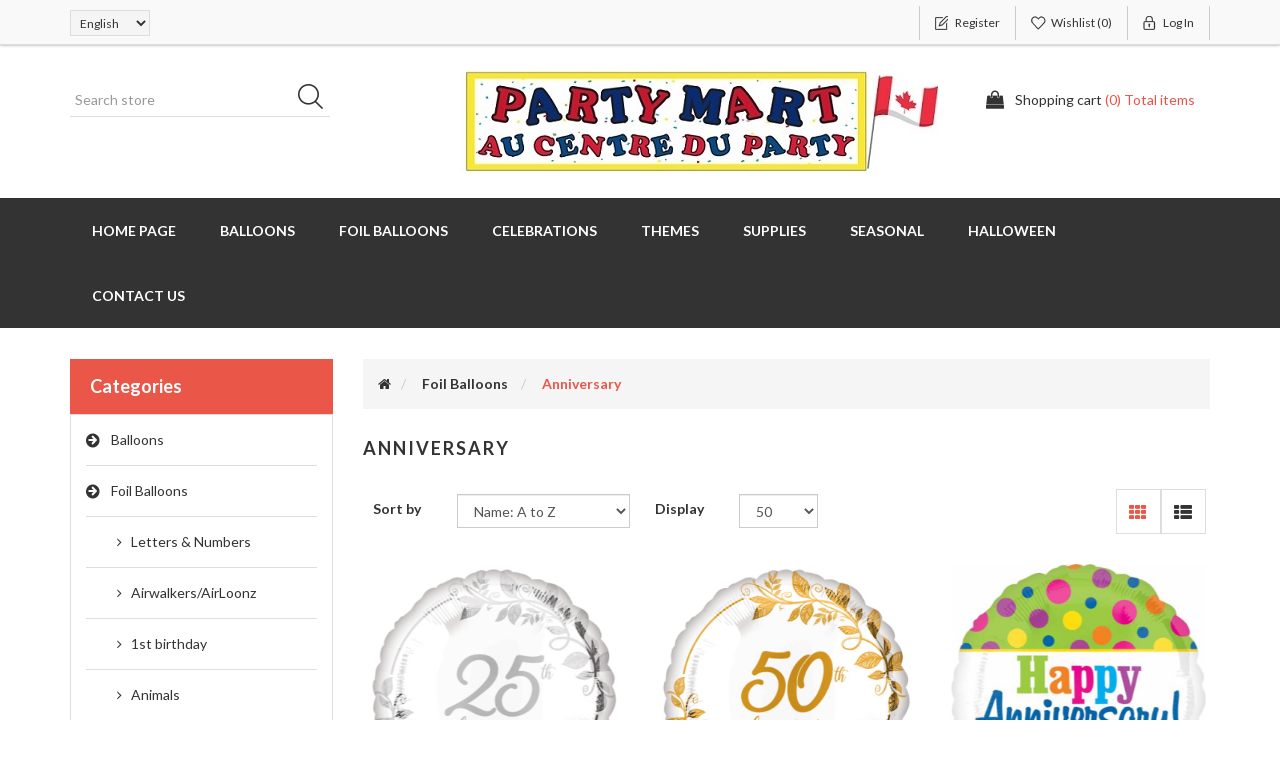

--- FILE ---
content_type: text/html; charset=utf-8
request_url: https://www.epartymart.ca/en/anniversary-2
body_size: 7942
content:
<!DOCTYPE html>
<html  class="html-category-page">
<head>
    <title>PartyMart. Anniversary</title>
    <meta http-equiv="Content-type" content="text/html;charset=UTF-8" />
    <meta name="description" content="" />
    <meta name="keywords" content="" />    
    <meta http-equiv="X-UA-Compatible" content="IE=edge,chrome=1">
    <meta name="generator" content="nopCommerce" />
    <meta name="viewport" content="width=device-width, initial-scale=1" />
    <link href='https://fonts.googleapis.com/css?family=Lato:400,700' rel='stylesheet' type='text/css'>
    
    
    
    <link href="/lib/jquery-ui-themes/smoothness/jquery-ui-1.10.3.custom.min.css" rel="stylesheet" type="text/css" />
<link href="/Themes/SimplexTheme/Content/css/bootstrap.min.css" rel="stylesheet" type="text/css" />
<link href="/Themes/SimplexTheme/Content/css/font-awesome.min.css" rel="stylesheet" type="text/css" />
<link href="/Themes/SimplexTheme/Content/css/simplex-styles.css" rel="stylesheet" type="text/css" />
<link href="/Themes/SimplexTheme/Content/css/simplex-styles-responsive.css" rel="stylesheet" type="text/css" />
<link href="/Plugins/Widgets.NivoSlider/Content/nivoslider/nivo-slider.css" rel="stylesheet" type="text/css" />
<link href="/Plugins/Widgets.NivoSlider/Content/nivoslider/themes/custom/custom.css" rel="stylesheet" type="text/css" />

    <script src="/lib/jquery-1.10.2.min.js" type="text/javascript"></script>

    
    
    
    <link rel="shortcut icon" href="https://www.epartymart.ca/favicon.ico" />
    
    <!--Powered by nopCommerce - http://www.nopCommerce.com-->
    <!--Theme Designed by nopAccelerate Themes - http://themes.nopaccelerate.com/themes/ -->
    <!--Copyright (c) 2014-->
        <!--[if lt IE 9]>
               <script src="https://oss.maxcdn.com/libs/respond.js/1.3.0/respond.min.js"></script> 
        <![endif]-->  
</head>
<body>
    <!--[if lt IE 7]>
        <p class="chromeframe">You are using an <strong>outdated</strong> browser. Please <a href="http://browsehappy.com/">upgrade your browser</a> or <a href="http://www.google.com/chromeframe/?redirect=true">activate Google Chrome Frame</a> to improve your experience.</p>
    <![endif]-->
    

<div class="ajax-loading-block-window" style="display: none">
</div>
<div id="dialog-notifications-success" title="Notification" style="display:none;">
</div>
<div id="dialog-notifications-error" title="Error" style="display:none;">
</div>
<div id="dialog-notifications-warning" title="Warning" style="display:none;">
</div>
<div id="bar-notification" class="bar-notification">
    <span class="close" title="Close">&nbsp;</span>
</div>

<div class="master-wrapper-page">
        
        <!--[if lte IE 7]>
    <div style="clear:both;height:59px;text-align:center;position:relative;">
        <a href="http://www.microsoft.com/windows/internet-explorer/default.aspx" target="_blank">
            <img src="/Themes/SimplexTheme/Content/images/ie_warning.jpg" height="42" width="820" alt="You are using an outdated browser. For a faster, safer browsing experience, upgrade for free today." />
        </a>
    </div>
<![endif]-->

        <div class="admin-header-link">
            <ul>
                
            </ul>
        </div>    
        <div class="header">
    
    <div class="header-upper">
        <div class="container">
            <div class="row">
                <div class="col-md-3">
                    <div class="header-selectors-wrapper">
                        

                        

                            <div class="language-selector">
            <select id="customerlanguage" name="customerlanguage" onchange="setLocation(this.value);"><option selected="selected" value="/en/changelanguage/1?returnurl=%2Fen%2Fanniversary-2">English</option>
<option value="/en/changelanguage/2?returnurl=%2Fen%2Fanniversary-2">French</option>
</select>
   </div>


                        
                    </div>
                </div>
                <div class="col-md-9 header-upper-right pull-right">
                    <div class="header-links-wrapper">
                        <div class="header-links header-top-right">
    <ul>
        
        
            <li class="register"><a href="/en/register" class="ico-register"><span>Register</span></a></li>
                    <li class="my-wishlist">
                <a href="/en/wishlist" class="ico-wishlist">
                    <span class="wishlist-label">Wishlist</span>
                    <span class="wishlist-qty">(0)</span>
                </a>
            </li>
                            <li class="login"><a href="/en/login" class="ico-login"><span>Log in</span></a></li>
        
    </ul>
</div>

                    </div>
                </div>
            </div>
        </div>
    </div>
    
    <div class="header-lower">
        <div class="container">
            <div class="row">
                <div class="col-xs-12 col-sm-4 col-md-4 col-lg-4 pull-left">
                    <div class="search-box">
                        <form method="get" id="small-search-box-form" class="navbar-form navbar-left" action="/en/search">
    <div class="form-group">
        <input type="text" class="search-nav form-control" id="small-searchterms" autocomplete="off" placeholder="Search store" name="q" />
       
        <input type="submit" class="btn search-box-button" value="" />
        
                    
        
    </div>
</form>

                    </div>
                </div>
                <div class="col-xs-12 col-sm-4 col-md-4 col-lg-4">
                    <div class="header-logo">
                        <a href="/en">
    <img title="" alt="PartyMart" src="https://www.epartymart.ca/images/thumbs/0021082.jpeg">
</a>
                    </div>
                </div>
                <div class="col-xs-12 col-sm-4 col-md-4 col-lg-4">
                    <div id="flyout-cart" class="flyout-main-wrapper">
    <div class="shopping-cart-link">
        <a href="/en/cart" class="ico-cart">
            <span class="cart-label">Shopping cart</span>
            <span class="cart-qty">(0) Total items</span>
        </a>
    </div>
    <div class="flyout-cart-wrapper" id="flyout-cart-wrapper">
        <div class="mini-shopping-cart">
            <div class="count">
You have no items in your shopping cart.            </div>
        </div>
    </div>
</div>

                </div>
            </div>
        </div>
    </div>
    
</div>

        
        <div class="header-menu">
            <div class="container">
                <div class="row">
                    <div class="col-md-12">
                        <div class="main-menu">
    <nav class="navbar navbar-inverse category-menu">
        <!-- Brand and toggle get grouped for better mobile display -->
        <div class="navbar-header">
            <button aria-expanded="false" data-target="#mobile-menu" data-toggle="collapse" class="navbar-toggle collapsed" type="button">
                <span class="sr-only">Toggle navigation</span>
                <span class="icon-bar"></span>
                <span class="icon-bar"></span>
                <span class="icon-bar"></span>
            </button>
        </div>
        <!-- Collect the nav links, forms, and other content for toggling -->
        <div id="mobile-menu" class="collapse navbar-collapse">
            <ul class="nav navbar-nav">
               
                    <li><a href="/en/">Home page</a></li>
                                <li class="dropdown">
    <span class="fa fa-angle-down visible-xs"></span>
    <a class="dropdown-toggle" href="/en/balloons" role="button" aria-expanded="false">
        Balloons
    </a>
        <ul class="dropdown-menu sub-menusublist first-level" role="menu">
    <li>
        <a href="/en/helium-balloons">
            Helium Filled - Single
        </a>
    </li>
    <li>
        <a href="/en/helium-filled-in-store-per-bouquet">
            Helium Filled  -  Bouquets
        </a>
    </li>
    <li>
        <a href="/en/numbered-custom-made-marquees">
            Number Marquees
        </a>
    </li>
    <li>
        <a href="/en/specialty-custom-made-personalized">
            Personalized
        </a>
    </li>
    <li>
        <a href="/en/specialty-custom-made">
            Centerpieces
        </a>
    </li>
    <li>
        <a href="/en/specialty-custom-made-organic-garlands">
            Organic Garlands / Hoops / Lawn Yard Art
        </a>
    </li>
    <li>
        <a href="/en/balloon-weights">
            Balloon Weights
        </a>
    </li>
    <li>
        <a href="/en/latex">
            FILL AT HOME BALLOONS
        </a>
    </li>
        </ul>
</li><li class="dropdown">
    <span class="fa fa-angle-down visible-xs"></span>
    <a class="dropdown-toggle" href="/en/foil-balloons" role="button" aria-expanded="false">
        Foil Balloons
    </a>
        <ul class="dropdown-menu sub-menusublist first-level" role="menu">
    <li>
        <a href="/en/letters-numbers">
            Letters &amp; Numbers
        </a>
    </li>
    <li>
        <a href="/en/airwalkers">
            Airwalkers/AirLoonz
        </a>
    </li>
    <li>
        <a href="/en/1st-birthday-2">
            1st birthday
        </a>
    </li>
    <li>
        <a href="/en/animals">
            Animals
        </a>
    </li>
    <li>
        <a href="/en/anniversary-2">
            Anniversary
        </a>
    </li>
    <li>
        <a href="/en/baby">
            Baby
        </a>
    </li>
    <li>
        <a href="/en/birthday">
            Birthday
        </a>
    </li>
    <li>
        <a href="/en/kids-birthday-2">
            Kids Birthday
        </a>
    </li>
    <li>
        <a href="/en/occasions-sp%C3%A9ciales">
            Milestones (30,40,50...)
        </a>
    </li>
    <li>
        <a href="/en/misc-4">
            Misc
        </a>
    </li>
    <li>
        <a href="/en/religious-2">
            Religious
        </a>
    </li>
    <li>
        <a href="/en/retirement-2">
            Retirement
        </a>
    </li>
    <li>
        <a href="/en/solid-shapes">
            Solid Shapes
        </a>
    </li>
    <li>
        <a href="/en/sports-2">
            Sports
        </a>
    </li>
    <li>
        <a href="/en/themes-2">
            Themes
        </a>
    </li>
    <li>
        <a href="/en/wedding-2">
            Wedding
        </a>
    </li>
        </ul>
</li><li class="dropdown">
    <span class="fa fa-angle-down visible-xs"></span>
    <a class="dropdown-toggle" href="/en/decorations" role="button" aria-expanded="false">
        Celebrations
    </a>
        <ul class="dropdown-menu sub-menusublist first-level" role="menu">
    <li>
        <a href="/en/1st-birthday">
            1st Birthday
        </a>
    </li>
    <li>
        <a href="/en/adult-birthday">
            Adult Birthday
        </a>
    </li>
    <li>
        <a href="/en/anniversary">
            Anniversary
        </a>
    </li>
    <li>
        <a href="/en/baby-shower">
            Baby Shower
        </a>
    </li>
    <li>
        <a href="/en/everyday-dress-up">
            Everyday Dress Up
        </a>
    </li>
    <li>
        <a href="/en/floral">
            Floral
        </a>
    </li>
    <li>
        <a href="/en/general-birthday">
            General Birthday
        </a>
    </li>
    <li>
        <a href="/en/graduation">
            Graduation
        </a>
    </li>
    <li>
        <a href="/en/luausummerbbq">
            Luau/Summer/BBQ
        </a>
    </li>
    <li>
        <a href="/en/kids-birthday">
            Kids Birthday
        </a>
    </li>
    <li>
        <a href="/en/religious">
            Religious/EID/Diwali
        </a>
    </li>
    <li>
        <a href="/en/retirement">
            Retirement
        </a>
    </li>
    <li>
        <a href="/en/solids">
            Solids
        </a>
    </li>
    <li>
        <a href="/en/sports">
            Sports
        </a>
    </li>
    <li>
        <a href="/en/wedding">
            Wedding
        </a>
    </li>
        </ul>
</li><li class="dropdown">
    <span class="fa fa-angle-down visible-xs"></span>
    <a class="dropdown-toggle" href="/en/themes" role="button" aria-expanded="false">
        Themes
    </a>
        <ul class="dropdown-menu sub-menusublist first-level" role="menu">
    <li>
        <a href="/en/canada-dayquebec">
            Canada Day/Quebec
        </a>
    </li>
    <li>
        <a href="/en/casino">
            Casino
        </a>
    </li>
    <li>
        <a href="/en/cocktail">
            Cocktail/Bar/Picks
        </a>
    </li>
    <li>
        <a href="/en/decades-50s60s70s80s">
            Decades (50s,60s,70s,80s)
        </a>
    </li>
    <li>
        <a href="/en/feista">
            Fiesta
        </a>
    </li>
    <li>
        <a href="/en/hollywood">
            Hollywood
        </a>
    </li>
    <li>
        <a href="/en/international">
            International
        </a>
    </li>
    <li>
        <a href="/en/mardis-gras">
            Mardi Gras
        </a>
    </li>
    <li>
        <a href="/en/oriental">
            Oriental
        </a>
    </li>
    <li>
        <a href="/en/pink-ribbon">
            Pink Ribbon
        </a>
    </li>
    <li>
        <a href="/en/pride">
            Pride
        </a>
    </li>
    <li>
        <a href="/en/western">
            Western
        </a>
    </li>
        </ul>
</li><li class="dropdown">
    <span class="fa fa-angle-down visible-xs"></span>
    <a class="dropdown-toggle" href="/en/misc" role="button" aria-expanded="false">
        Supplies
    </a>
        <ul class="dropdown-menu sub-menusublist first-level" role="menu">
    <li>
        <a href="/en/lawn-signs">
            Lawn Signs
        </a>
    </li>
    <li>
        <a href="/en/bags">
            Bags
        </a>
    </li>
    <li>
        <a href="/en/cake-decorations">
            Cake Decorations
        </a>
    </li>
    <li>
        <a href="/en/candlesholders">
            Candles/Holders
        </a>
    </li>
    <li>
        <a href="/en/confettis">
            Confettis
        </a>
    </li>
    <li>
        <a href="/en/decorations-2">
            Decorations
        </a>
    </li>
    <li>
        <a href="/en/electronics">
            Electronics
        </a>
    </li>
    <li>
        <a href="/en/gift-cards">
            Gift Cards
        </a>
    </li>
    <li>
        <a href="/en/gift-line">
            Gift Line
        </a>
    </li>
    <li>
        <a href="/en/gift-wrap">
            Gift Wrap
        </a>
    </li>
    <li>
        <a href="/en/misc-2">
            Misc/Tickets
        </a>
    </li>
    <li>
        <a href="/en/pinatas">
            Pinatas/Candy
        </a>
    </li>
    <li>
        <a href="/en/ribbon">
            Ribbon
        </a>
    </li>
    <li>
        <a href="/en/streamers">
            Streamers
        </a>
    </li>
    <li>
        <a href="/en/tissue">
            Tissue
        </a>
    </li>
    <li>
        <a href="/en/trays">
            Trays
        </a>
    </li>
        </ul>
</li><li class="dropdown">
    <span class="fa fa-angle-down visible-xs"></span>
    <a class="dropdown-toggle" href="/en/seasonal" role="button" aria-expanded="false">
        Seasonal
    </a>
        <ul class="dropdown-menu sub-menusublist first-level" role="menu">
    <li>
        <a href="/en/back-to-school">
            Back To School
        </a>
    </li>
    <li>
        <a href="/en/christmas">
            Christmas
        </a>
    </li>
    <li>
        <a href="/en/easter">
            Easter/Passover
        </a>
    </li>
    <li>
        <a href="/en/fall">
            Fall/Thanksgiving
        </a>
    </li>
    <li>
        <a href="/en/hannukkah">
            Hanukkah/Judaica
        </a>
    </li>
    <li>
        <a href="/en/momdad">
            Mom/Dad
        </a>
    </li>
    <li>
        <a href="/en/new-year">
            New Year
        </a>
    </li>
    <li>
        <a href="/en/st-patrick">
            St Patrick
        </a>
    </li>
    <li>
        <a href="/en/valentines">
            Valentines
        </a>
    </li>
    <li>
        <a href="/en/winter">
            Winter
        </a>
    </li>
        </ul>
</li><li class="dropdown">
    <span class="fa fa-angle-down visible-xs"></span>
    <a class="dropdown-toggle" href="/en/costumes" role="button" aria-expanded="false">
        Halloween
    </a>
        <ul class="dropdown-menu sub-menusublist first-level" role="menu">
    <li>
        <a href="/en/accessories">
            Accessories
        </a>
    </li>
    <li>
        <a href="/en/contact-lenses">
            Contact Lenses
        </a>
    </li>
    <li>
        <a href="/en/costumes-men">
            COSTUMES - Men
        </a>
    </li>
    <li>
        <a href="/en/costumes-boys">
            COSTUMES - Boys
        </a>
    </li>
    <li>
        <a href="/en/costumes-women">
            COSTUMES - Women
        </a>
    </li>
    <li>
        <a href="/en/costumes-girls">
            COSTUMES - Girls
        </a>
    </li>
    <li>
        <a href="/en/costumes-toddler">
            COSTUMES - Toddler
        </a>
    </li>
    <li>
        <a href="/en/costumes-pets">
            COSTUMES - Pets
        </a>
    </li>
    <li>
        <a href="/en/decorations-3">
            Decorations
        </a>
    </li>
    <li>
        <a href="/en/makeup">
            Makeup
        </a>
    </li>
    <li>
        <a href="/en/electronics-2">
            Electronics
        </a>
    </li>
    <li>
        <a href="/en/masks">
            Masks
        </a>
    </li>
    <li>
        <a href="/en/props">
            Props
        </a>
    </li>
    <li>
        <a href="/en/tableware">
            Tableware
        </a>
    </li>
    <li>
        <a href="/en/wigs">
            Wigs
        </a>
    </li>
        </ul>
</li>                                                                                                                                    <li><a href="/en/contactus">Contact us</a></li>
                
            </ul>
        </div><!-- /.navbar-collapse -->
    </nav>
</div>





                    </div>
                </div>
            </div>
        </div>
        <div class="master-wrapper-content">
            
<div class="slider-wrapper theme-custom">
    <div id="nivo-slider" class="nivoSlider">

            <a href="https://www.epartymart.ca/en/search?q=BATTLE&#x2B;ROYAL">
                <img src="https://www.epartymart.ca/images/thumbs/0031886.jpeg" data-thumb="https://www.epartymart.ca/images/thumbs/0031886.jpeg" data-transition="" alt="" title="SHOP NOW" />
            </a>
        

            <a href="https://www.epartymart.ca/en/search?q=GIRL-">
                <img src="https://www.epartymart.ca/images/thumbs/0031887.jpeg" data-thumb="https://www.epartymart.ca/images/thumbs/0031887.jpeg" data-transition="" alt="" title="SHOP NOW" />
            </a>
        

            <a href="https://www.epartymart.ca/en/search?q=FROZEN">
                <img src="https://www.epartymart.ca/images/thumbs/0031888.jpeg" data-thumb="https://www.epartymart.ca/images/thumbs/0031888.jpeg" data-transition="slideInLeft" alt="" title="SHOP NOW" />
            </a>


        

    </div>
</div>

            <div class="container">
                <div class="row">
                    <div class="col-md-12">
                         
                    </div>
                </div>
                <div class="ajax-loading-block-window" style="display: none">
                    <div class="loading-image">
                    </div>
                </div>
            </div>
            <div class="master-column-wrapper">
                <div class="container">
                    <div class="row">
                        <div class="sidebar col-md-3">
    <div class="block block-category-navigation well box-shadow-wrapper">
        <div class="title main-title">
            <strong>Categories</strong>
        </div>
        <div class="listbox">
            <ul class="nav nav-list">

<li class="inactive">
    <a href="/en/balloons">Balloons
    </a>
</li>

<li class="active">
    <a href="/en/foil-balloons">Foil Balloons
    </a>
                <ul class="sublist">

<li class="inactive">
    <a href="/en/letters-numbers">Letters &amp; Numbers
    </a>
</li>

<li class="inactive">
    <a href="/en/airwalkers">Airwalkers/AirLoonz
    </a>
</li>

<li class="inactive">
    <a href="/en/1st-birthday-2">1st birthday
    </a>
</li>

<li class="inactive">
    <a href="/en/animals">Animals
    </a>
</li>

<li class="active last">
    <a href="/en/anniversary-2">Anniversary
    </a>
</li>

<li class="inactive">
    <a href="/en/baby">Baby
    </a>
</li>

<li class="inactive">
    <a href="/en/birthday">Birthday
    </a>
</li>

<li class="inactive">
    <a href="/en/kids-birthday-2">Kids Birthday
    </a>
</li>

<li class="inactive">
    <a href="/en/occasions-sp%C3%A9ciales">Milestones (30,40,50...)
    </a>
</li>

<li class="inactive">
    <a href="/en/misc-4">Misc
    </a>
</li>

<li class="inactive">
    <a href="/en/religious-2">Religious
    </a>
</li>

<li class="inactive">
    <a href="/en/retirement-2">Retirement
    </a>
</li>

<li class="inactive">
    <a href="/en/solid-shapes">Solid Shapes
    </a>
</li>

<li class="inactive">
    <a href="/en/sports-2">Sports
    </a>
</li>

<li class="inactive">
    <a href="/en/themes-2">Themes
    </a>
</li>

<li class="inactive">
    <a href="/en/wedding-2">Wedding
    </a>
</li>
                </ul>
</li>

<li class="inactive">
    <a href="/en/decorations">Celebrations
    </a>
</li>

<li class="inactive">
    <a href="/en/themes">Themes
    </a>
</li>

<li class="inactive">
    <a href="/en/misc">Supplies
    </a>
</li>

<li class="inactive">
    <a href="/en/seasonal">Seasonal
    </a>
</li>

<li class="inactive">
    <a href="/en/costumes">Halloween
    </a>
</li>
            </ul>
        </div>
    </div>
    <div class="block block-popular-tags well box-shadow-wrapper">
        <div class="title main-title">
            <strong>Popular tags</strong>
        </div>
        <div class="listbox">
            <div class="tags">
                <ul class="nav nav-pills">
                        <li>
                            <a href="/en/producttag/2/gift" style="font-size:90%;">gift<span>,</span></a>&nbsp;
                        </li>
                        <li>
                            <a href="/en/producttag/1/nice" style="font-size:90%;">nice<span>,</span></a>&nbsp;
                        </li>
                </ul>
            </div>
        </div>
    </div>
</div>
<div class="side-content col-md-9">
    
    
    <div class="breadcrumb-wrapper">
        <ul class="breadcrumb">
            <li>
                <a href="/en" title="Home"><i class="fa fa-home"></i></a>
                    <li>
                            <a href="/en/foil-balloons" title="Foil Balloons">Foil Balloons</a>
                    </li>
                    <li>
                            <strong class="current-item active">Anniversary</strong>
                    </li>
        </ul>
    </div>
<div class="page category-page">
    <div class="page-title panel-heading">
        <h1>Anniversary</h1>
    </div>
    <div class="page-body">
        
        
        
        
<div class="product-selectors clearfix">
        <div class="product-sorting col-xs-6 col-sm-4 col-md-4">
            <div class="row">
                <div class="col-sm-5 col-md-4 product-span">
                    <label>Sort by</label>
                </div>
                <div class="col-sm-7 col-md-8 remove_left_padding">
                    <select class="form-control dropdown-filter" id="products-orderby" name="products-orderby" onchange="setLocation(this.value);"><option selected="selected" value="https://www.epartymart.ca/en/anniversary-2?orderby=5">Name: A to Z</option>
<option value="https://www.epartymart.ca/en/anniversary-2?orderby=6">Name: Z to A</option>
<option value="https://www.epartymart.ca/en/anniversary-2?orderby=10">Price: Low to High</option>
<option value="https://www.epartymart.ca/en/anniversary-2?orderby=11">Price: High to Low</option>
<option value="https://www.epartymart.ca/en/anniversary-2?orderby=0">Position</option>
<option value="https://www.epartymart.ca/en/anniversary-2?orderby=15">Created on</option>
</select>
                </div>
            </div>
        </div>
            <div class="product-page-size col-xs-6 col-sm-4 col-md-4">
            <div class="row">
                <div class="col-sm-5 col-md-4 product-span">
                    <label>Display</label>
                </div>
                <div class="col-sm-4 col-md-4 remove_left_padding">
                    <select class="form-control dropdown-filter" id="products-pagesize" name="products-pagesize" onchange="setLocation(this.value);"><option value="https://www.epartymart.ca/en/anniversary-2?pagesize=5">5</option>
<option value="https://www.epartymart.ca/en/anniversary-2?pagesize=10">10</option>
<option value="https://www.epartymart.ca/en/anniversary-2?pagesize=25">25</option>
<option selected="selected" value="https://www.epartymart.ca/en/anniversary-2?pagesize=50">50</option>
</select>
                </div>
            </div>
        </div>
            <div class="product-viewmode col-xs-12 col-sm-4 col-md-4">
            <div class="row">
                    <div class="col-md-4 grid-list-icon">
                        <a class="viewmode-icon grid selected" href="https://www.epartymart.ca/en/anniversary-2?viewmode=grid" title="Grid"><i class="fa fa-th"></i></a>
                        <a class="viewmode-icon list " href="https://www.epartymart.ca/en/anniversary-2?viewmode=list" title="List"><i class="fa fa-th-list"></i></a>
                    </div>
            </div>
        </div>
</div>        
        <div class="product-filters-wrapper">
                    </div>
        
            <div class="product-grid clearfix">
                <div class="row">
                        <div class="item-box product-grid col-xs-12 col-sm-4 col-md-4 product-align">
                            <div class="thumbnail">
                                <div class="product-item clearfix" data-productid="13840">
    <div class="picture">
        <a href="/en/18-FOIL-25TH-ANNIVERSARY" title="Show details for 18&quot; FOIL - 25TH ANNIVERSARY ">
            <img alt="Picture of 18&quot; FOIL - 25TH ANNIVERSARY " src="https://www.epartymart.ca/images/thumbs/0032768_350.jpeg" title="Show details for 18&quot; FOIL - 25TH ANNIVERSARY " />
        </a>
        <div class="wishlist-compare-wrapper">
                <input type="button" title="Add to wishlist" value="Add to Wishlist" class="button-2 add-to-wishlist-button" onclick="AjaxCart.addproducttocart_catalog('/en/addproducttocart/catalog/13840/2/1');return false;" />
                            <input type="button" title="Add to compare list" value="Add to Compare List" class="button-2 add-to-compare-list-button" onclick="AjaxCart.addproducttocomparelist('/en/compareproducts/add/13840');return false;" />
        </div>
    </div>
    <div class="caption">
        <div class="details">
            <h3 class="product-title">
                <a href="/en/18-FOIL-25TH-ANNIVERSARY">18&quot; FOIL - 25TH ANNIVERSARY </a>
            </h3>
            <div class="prices">
                <span class="price actual-price">$6.99</span>
                            </div>
                <div class="product-rating-box" title="0 review(s)">
                    <div class="rating">
                        <div style="width: 0%">
                        </div>
                    </div>
                </div>
            <p class="description">
                18" FOIL - 25TH ANNIVERSARY 
            </p>
            <div class="add-info">
		         
                
                <div class="buttons">
                        <input type="button" value="Add to cart" class="btn btn-primary product-box-add-to-cart-button" onclick="AjaxCart.addproducttocart_catalog('/en/addproducttocart/catalog/13840/1/1');return false;" />
                </div>
                
            </div>
        </div>
    </div>
</div>


                            </div>
                        </div>
                        <div class="item-box product-grid col-xs-12 col-sm-4 col-md-4 product-align">
                            <div class="thumbnail">
                                <div class="product-item clearfix" data-productid="13841">
    <div class="picture">
        <a href="/en/18-FOIL-50TH-ANNIVERSARY" title="Show details for 18&quot; FOIL - 50TH ANNIVERSARY ">
            <img alt="Picture of 18&quot; FOIL - 50TH ANNIVERSARY " src="https://www.epartymart.ca/images/thumbs/0032769_350.jpeg" title="Show details for 18&quot; FOIL - 50TH ANNIVERSARY " />
        </a>
        <div class="wishlist-compare-wrapper">
                <input type="button" title="Add to wishlist" value="Add to Wishlist" class="button-2 add-to-wishlist-button" onclick="AjaxCart.addproducttocart_catalog('/en/addproducttocart/catalog/13841/2/1');return false;" />
                            <input type="button" title="Add to compare list" value="Add to Compare List" class="button-2 add-to-compare-list-button" onclick="AjaxCart.addproducttocomparelist('/en/compareproducts/add/13841');return false;" />
        </div>
    </div>
    <div class="caption">
        <div class="details">
            <h3 class="product-title">
                <a href="/en/18-FOIL-50TH-ANNIVERSARY">18&quot; FOIL - 50TH ANNIVERSARY </a>
            </h3>
            <div class="prices">
                <span class="price actual-price">$6.99</span>
                            </div>
                <div class="product-rating-box" title="0 review(s)">
                    <div class="rating">
                        <div style="width: 0%">
                        </div>
                    </div>
                </div>
            <p class="description">
                18" FOIL - 50TH ANNIVERSARY 
            </p>
            <div class="add-info">
		         
                
                <div class="buttons">
                        <input type="button" value="Add to cart" class="btn btn-primary product-box-add-to-cart-button" onclick="AjaxCart.addproducttocart_catalog('/en/addproducttocart/catalog/13841/1/1');return false;" />
                </div>
                
            </div>
        </div>
    </div>
</div>


                            </div>
                        </div>
                        <div class="item-box product-grid col-xs-12 col-sm-4 col-md-4 product-align">
                            <div class="thumbnail">
                                <div class="product-item clearfix" data-productid="14234">
    <div class="picture">
        <a href="/en/18-FOIL-ANNIVERSARY-BRIGHT" title="Show details for 18&quot; FOIL - ANNIVERSARY BRIGHT">
            <img alt="Picture of 18&quot; FOIL - ANNIVERSARY BRIGHT" src="https://www.epartymart.ca/images/thumbs/0033193_350.jpeg" title="Show details for 18&quot; FOIL - ANNIVERSARY BRIGHT" />
        </a>
        <div class="wishlist-compare-wrapper">
                <input type="button" title="Add to wishlist" value="Add to Wishlist" class="button-2 add-to-wishlist-button" onclick="AjaxCart.addproducttocart_catalog('/en/addproducttocart/catalog/14234/2/1');return false;" />
                            <input type="button" title="Add to compare list" value="Add to Compare List" class="button-2 add-to-compare-list-button" onclick="AjaxCart.addproducttocomparelist('/en/compareproducts/add/14234');return false;" />
        </div>
    </div>
    <div class="caption">
        <div class="details">
            <h3 class="product-title">
                <a href="/en/18-FOIL-ANNIVERSARY-BRIGHT">18&quot; FOIL - ANNIVERSARY BRIGHT</a>
            </h3>
            <div class="prices">
                <span class="price actual-price">$6.99</span>
                            </div>
                <div class="product-rating-box" title="0 review(s)">
                    <div class="rating">
                        <div style="width: 0%">
                        </div>
                    </div>
                </div>
            <p class="description">
                18" FOIL - ANNIVERSARY BRIGHT
            </p>
            <div class="add-info">
		         
                
                <div class="buttons">
                        <input type="button" value="Add to cart" class="btn btn-primary product-box-add-to-cart-button" onclick="AjaxCart.addproducttocart_catalog('/en/addproducttocart/catalog/14234/1/1');return false;" />
                </div>
                
            </div>
        </div>
    </div>
</div>


                            </div>
                        </div>
                        <div class="item-box product-grid col-xs-12 col-sm-4 col-md-4 product-align">
                            <div class="thumbnail">
                                <div class="product-item clearfix" data-productid="21769">
    <div class="picture">
        <a href="/en/18-FOIL-ANNIVERSARY-CAKE" title="Show details for 18&quot; FOIL - ANNIVERSARY CAKE ">
            <img alt="Picture of 18&quot; FOIL - ANNIVERSARY CAKE " src="https://www.epartymart.ca/images/thumbs/0040983_350.jpeg" title="Show details for 18&quot; FOIL - ANNIVERSARY CAKE " />
        </a>
        <div class="wishlist-compare-wrapper">
                <input type="button" title="Add to wishlist" value="Add to Wishlist" class="button-2 add-to-wishlist-button" onclick="AjaxCart.addproducttocart_catalog('/en/addproducttocart/catalog/21769/2/1');return false;" />
                            <input type="button" title="Add to compare list" value="Add to Compare List" class="button-2 add-to-compare-list-button" onclick="AjaxCart.addproducttocomparelist('/en/compareproducts/add/21769');return false;" />
        </div>
    </div>
    <div class="caption">
        <div class="details">
            <h3 class="product-title">
                <a href="/en/18-FOIL-ANNIVERSARY-CAKE">18&quot; FOIL - ANNIVERSARY CAKE </a>
            </h3>
            <div class="prices">
                <span class="price actual-price">$6.99</span>
                            </div>
                <div class="product-rating-box" title="0 review(s)">
                    <div class="rating">
                        <div style="width: 0%">
                        </div>
                    </div>
                </div>
            <p class="description">
                18" FOIL - ANNIVERSARY CAKE 
            </p>
            <div class="add-info">
		         
                
                <div class="buttons">
                        <input type="button" value="Add to cart" class="btn btn-primary product-box-add-to-cart-button" onclick="AjaxCart.addproducttocart_catalog('/en/addproducttocart/catalog/21769/1/1');return false;" />
                </div>
                
            </div>
        </div>
    </div>
</div>


                            </div>
                        </div>
                        <div class="item-box product-grid col-xs-12 col-sm-4 col-md-4 product-align">
                            <div class="thumbnail">
                                <div class="product-item clearfix" data-productid="20038">
    <div class="picture">
        <a href="/en/18-FOIL-ANNIVERSARY-CONFETTI-DOTS" title="Show details for 18&quot; FOIL - ANNIVERSARY CONFETTI DOTS">
            <img alt="Picture of 18&quot; FOIL - ANNIVERSARY CONFETTI DOTS" src="https://www.epartymart.ca/images/thumbs/0039104_350.jpeg" title="Show details for 18&quot; FOIL - ANNIVERSARY CONFETTI DOTS" />
        </a>
        <div class="wishlist-compare-wrapper">
                <input type="button" title="Add to wishlist" value="Add to Wishlist" class="button-2 add-to-wishlist-button" onclick="AjaxCart.addproducttocart_catalog('/en/addproducttocart/catalog/20038/2/1');return false;" />
                            <input type="button" title="Add to compare list" value="Add to Compare List" class="button-2 add-to-compare-list-button" onclick="AjaxCart.addproducttocomparelist('/en/compareproducts/add/20038');return false;" />
        </div>
    </div>
    <div class="caption">
        <div class="details">
            <h3 class="product-title">
                <a href="/en/18-FOIL-ANNIVERSARY-CONFETTI-DOTS">18&quot; FOIL - ANNIVERSARY CONFETTI DOTS</a>
            </h3>
            <div class="prices">
                <span class="price actual-price">$6.99</span>
                            </div>
                <div class="product-rating-box" title="0 review(s)">
                    <div class="rating">
                        <div style="width: 0%">
                        </div>
                    </div>
                </div>
            <p class="description">
                18" FOIL - ANNIVERSARY CONFETTI DOTS
            </p>
            <div class="add-info">
		         
                
                <div class="buttons">
                        <input type="button" value="Pre-order" class="btn btn-primary product-box-add-to-cart-button" onclick="AjaxCart.addproducttocart_catalog('/en/addproducttocart/catalog/20038/1/1');return false;" />
                </div>
                
            </div>
        </div>
    </div>
</div>


                            </div>
                        </div>
                        <div class="item-box product-grid col-xs-12 col-sm-4 col-md-4 product-align">
                            <div class="thumbnail">
                                <div class="product-item clearfix" data-productid="9247">
    <div class="picture">
        <a href="/en/18-FOIL-ANNIVERSARY-PLATINUM" title="Show details for 18&quot; FOIL - ANNIVERSARY PLATINUM">
            <img alt="Picture of 18&quot; FOIL - ANNIVERSARY PLATINUM" src="https://www.epartymart.ca/images/thumbs/0027770_350.jpeg" title="Show details for 18&quot; FOIL - ANNIVERSARY PLATINUM" />
        </a>
        <div class="wishlist-compare-wrapper">
                <input type="button" title="Add to wishlist" value="Add to Wishlist" class="button-2 add-to-wishlist-button" onclick="AjaxCart.addproducttocart_catalog('/en/addproducttocart/catalog/9247/2/1');return false;" />
                            <input type="button" title="Add to compare list" value="Add to Compare List" class="button-2 add-to-compare-list-button" onclick="AjaxCart.addproducttocomparelist('/en/compareproducts/add/9247');return false;" />
        </div>
    </div>
    <div class="caption">
        <div class="details">
            <h3 class="product-title">
                <a href="/en/18-FOIL-ANNIVERSARY-PLATINUM">18&quot; FOIL - ANNIVERSARY PLATINUM</a>
            </h3>
            <div class="prices">
                <span class="price actual-price">$6.99</span>
                            </div>
                <div class="product-rating-box" title="0 review(s)">
                    <div class="rating">
                        <div style="width: 0%">
                        </div>
                    </div>
                </div>
            <p class="description">
                18" FOIL - ANNIVERSARY PLATINUM
            </p>
            <div class="add-info">
		         
                
                <div class="buttons">
                        <input type="button" value="Pre-order" class="btn btn-primary product-box-add-to-cart-button" onclick="AjaxCart.addproducttocart_catalog('/en/addproducttocart/catalog/9247/1/1');return false;" />
                </div>
                
            </div>
        </div>
    </div>
</div>


                            </div>
                        </div>
                        <div class="item-box product-grid col-xs-12 col-sm-4 col-md-4 product-align">
                            <div class="thumbnail">
                                <div class="product-item clearfix" data-productid="16245">
    <div class="picture">
        <a href="/en/HAPPY-25TH-ANNIVERSARY-FOIL-BOUQUET" title="Show details for HAPPY 25TH ANNIVERSARY FOIL BOUQUET">
            <img alt="Picture of HAPPY 25TH ANNIVERSARY FOIL BOUQUET" src="https://www.epartymart.ca/images/thumbs/0035251_350.jpeg" title="Show details for HAPPY 25TH ANNIVERSARY FOIL BOUQUET" />
        </a>
        <div class="wishlist-compare-wrapper">
                <input type="button" title="Add to wishlist" value="Add to Wishlist" class="button-2 add-to-wishlist-button" onclick="AjaxCart.addproducttocart_catalog('/en/addproducttocart/catalog/16245/2/1');return false;" />
                            <input type="button" title="Add to compare list" value="Add to Compare List" class="button-2 add-to-compare-list-button" onclick="AjaxCart.addproducttocomparelist('/en/compareproducts/add/16245');return false;" />
        </div>
    </div>
    <div class="caption">
        <div class="details">
            <h3 class="product-title">
                <a href="/en/HAPPY-25TH-ANNIVERSARY-FOIL-BOUQUET">HAPPY 25TH ANNIVERSARY FOIL BOUQUET</a>
            </h3>
            <div class="prices">
                <span class="price actual-price">$35.99</span>
                            </div>
                <div class="product-rating-box" title="0 review(s)">
                    <div class="rating">
                        <div style="width: 0%">
                        </div>
                    </div>
                </div>
            <p class="description">
                HAPPY 25TH ANNIVERSARY FOIL BOUQUET
            </p>
            <div class="add-info">
		         
                
                <div class="buttons">
                        <input type="button" value="Add to cart" class="btn btn-primary product-box-add-to-cart-button" onclick="AjaxCart.addproducttocart_catalog('/en/addproducttocart/catalog/16245/1/1');return false;" />
                </div>
                
            </div>
        </div>
    </div>
</div>


                            </div>
                        </div>
                </div>
            </div>

        <div class="pager clearfix">
                        
        </div>
    </div>
</div>

    
</div>

                    </div>
                </div>
            </div>
            
        </div>
        <div class="footer">
    <div class="footer-upper">
        <div class="container">
            <div class="row">
                <div class="column newsletter-wrapper col-sm-7 col-md-6">
                    <div class="block block-newsletter">
    <div class="listbox">
        <div id="newsletter-subscribe-block" class="newsletter-subscribe-block">
            <div class="newsletter-email">
                <strong>Newsletter</strong>
                <div class="form-group">
                    <input id="newsletter-email" class="newsletter-subscribe-text form-control" placeholder="Enter your email here..." type="email" name="NewsletterEmail" value="" />
                    <input type="button" value="Subscribe" id="newsletter-subscribe-button" class="btn btn-default newsletter-subscribe-button" />
                </div>
                <span class="field-validation-valid" data-valmsg-for="NewsletterEmail" data-valmsg-replace="true"></span>
            </div>
        </div>
	    <div class="newsletter-validation">
            <span id="subscribe-loading-progress" style="display: none;" class="please-wait">Wait...</span>
            <span class="field-validation-valid" data-valmsg-for="NewsletterEmail" data-valmsg-replace="true"></span>
        </div>
        <div id="newsletter-result-block" class="newsletter-result-block newsletter-result">
        </div>
    </div>
    
</div>

                </div>
                <div class="column follow-us col-sm-5 col-md-6">
                    <ul class="nav nav-list social-wrapper">
        <li class="facebook"><a href="http://www.facebook.com/PartyMartOttawa" target="_blank"><i class="fa fa-facebook"></i></a></li>
                </ul>
                </div>
            </div>
        </div>
    </div>
    <div class="footer-middle">
        <div class="container">
            <div class="row">
                <div class="column my-account col-sm-3 col-md-3">
                    <div class="title">
                        <strong>My account</strong>
                    </div>
                    <ul class="nav nav-list">
                        <li><a href="/en/customer/info"><i class="fa fa-angle-double-right"></i>My account</a></li>
                        <li><a href="/en/order/history"><i class="fa fa-angle-double-right"></i>Orders</a></li>
                        <li><a href="/en/customer/addresses"><i class="fa fa-angle-double-right"></i>Addresses</a></li>
                            <li><a href="/en/cart"><i class="fa fa-angle-double-right"></i>Shopping cart</a></li>
                                                    <li><a href="/en/wishlist"><i class="fa fa-angle-double-right"></i>Wishlist</a></li>
                                            </ul>
                </div>
                <div class="column customer-service col-sm-3 col-md-3">
                    <div class="title">
                        <strong>Customer service</strong>
                    </div>
                    <ul class="nav nav-list">
                                                                                                                            <li><a href="/en/sitemap"><i class="fa fa-angle-double-right"></i>Sitemap</a></li>
                        <li><a href="/en/contactus"><i class="fa fa-angle-double-right"></i>Contact us</a></li>
                    </ul>
                </div>
                <div class="column information col-sm-3 col-md-3">
                    <div class="title">
                        <strong>Information</strong>
                    </div>
                    <ul class="nav nav-list">
                            <li><a href="/en/vendortermsofservice"><i class="fa fa-angle-double-right"></i>Stores</a></li>
                            <li><a href="/en/shipping-returns"><i class="fa fa-angle-double-right"></i>Shipping &amp; returns</a></li>
                            <li><a href="/en/privacy-notice"><i class="fa fa-angle-double-right"></i>Security and Privacy</a></li>
                            <li><a href="/en/conditions-of-use"><i class="fa fa-angle-double-right"></i>Conditions of Use</a></li>
                            <li><a href="/en/about-us"><i class="fa fa-angle-double-right"></i>About us</a></li>
                                            </ul>
                </div>
                <div class="column contact-wrapper col-sm-3 col-md-3">
                    <div class="title">
                        <strong>Our Offers</strong>
                    </div>
                   <ul class="nav nav-list">
                       <li><a href="/en/search"><i class="fa fa-angle-double-right"></i>Search</a> </li>
                           <li><a href="/en/recentlyviewedproducts"><i class="fa fa-angle-double-right"></i>Recently viewed products</a></li>
                                                  <li><a href="/en/compareproducts"><i class="fa fa-angle-double-right"></i>Compare products list</a></li>
                                                  <li><a href="/en/newproducts"><i class="fa fa-angle-double-right"></i>New products</a></li>
                   </ul>
                </div>
            </div>
        </div>
    </div>
    <div class="footer-lower">
        <div class="container">
            <div class="row">
                <div class="col-xs-12 col-sm-4 col-md-4">
                    <div class="footer-information">
                    </div>
                        <div class="poweredby">
                            Powered by <a href="https://www.nopcommerce.com/">nopCommerce</a>
                        </div>
                    <div class="payment-method">
                        <ul>
                            <li class="payment-method1"></li>
                            <li class="payment-method2"></li>
                            <li class="payment-method3"></li>
                            <li class="payment-method4"></li>
                            <li class="payment-method5"></li>
                        </ul>
                    </div>
                </div>
                <div class="col-xs-12 col-sm-4 col-md-4 footer-store-theme">
                    <div class="footer-disclaimer">
                        Copyright &copy; 2026 PartyMart. All rights reserved.
                    </div>
                    
                </div>
                <div class="col-xs-12 col-sm-4 col-md-4">
                    <div class="designedby pull-right">
                        <div class="footer-theme-credit"><a href="http://themes.nopaccelerate.com/themes/nopaccelerate-simplex-theme-3/" target="_blank" title="Responsive Noble Theme for nopCommerce">nopAccelerate Simplex Theme</a></div>
                        <div class="footer-designedby">Theme by <a target="_blank" href="http://www.nopaccelerate.com/">nopAccelerate</a></div>
                    </div>
                </div>
            </div>
        </div>
    </div>
    
</div>


        <div id="backTop"></div>
</div>




    
    <script src="/Themes/SimplexTheme/Content/js/head.min.js" type="text/javascript"></script>
<script src="/lib/jquery.validate.min.js" type="text/javascript"></script>
<script src="/lib/jquery.validate.unobtrusive.min.js" type="text/javascript"></script>
<script src="/lib/jquery-ui-1.10.3.custom.min.js" type="text/javascript"></script>
<script src="/lib/jquery-migrate-1.2.1.min.js" type="text/javascript"></script>
<script src="/js/public.common.js" type="text/javascript"></script>
<script src="/js/public.ajaxcart.js" type="text/javascript"></script>
<script src="/Themes/SimplexTheme/Content/js/bootstrap.min.js" type="text/javascript"></script>
<script src="/Themes/SimplexTheme/Content/js/owl.carousel.js" type="text/javascript"></script>
<script src="/Themes/SimplexTheme/Content/js/simplex.js" type="text/javascript"></script>
<script src="/Plugins/Widgets.NivoSlider/Scripts/jquery.nivo.slider.js" type="text/javascript"></script>

    <script type="text/javascript">
        function newsletter_subscribe(subscribe) {
            var subscribeProgress = $("#subscribe-loading-progress");
            subscribeProgress.show();
            var postData = {
                subscribe: subscribe,
                email: $("#newsletter-email").val()
            };
            $.ajax({
                cache: false,
                type: "POST",
                url: "/en/subscribenewsletter",
                data: postData,
                success: function(data) {
                    subscribeProgress.hide();
                    $("#newsletter-result-block").html(data.Result);
                    if (data.Success) {
                        $('#newsletter-subscribe-block').hide();
                        $('#newsletter-result-block').show();
                    } else {
                        $('#newsletter-result-block').fadeIn("slow").delay(2000).fadeOut("slow");
                    }
                },
                error: function(xhr, ajaxOptions, thrownError) {
                    alert('Failed to subscribe.');
                    subscribeProgress.hide();
                }
            });
        }
            $(document).ready(function () {
            $('#newsletter-subscribe-button').click(function () {
newsletter_subscribe('true');            });
            $("#newsletter-email").keydown(function (event) {
                if (event.keyCode == 13) {
                    $("#newsletter-subscribe-button").click();
                    return false;
                }
            });
        });
    </script>
<script type="text/javascript">
    $(window).load(function () {
        $('#nivo-slider').nivoSlider();
    });
</script>
<script type="text/javascript">
    $(document).ready(function () {
        $("#mobile-menu .dropdown .fa-angle-down").click(function () {
            var $this = $(this);
            $this.siblings("ul.dropdown-menu").slideToggle("slow", function () {
                if ($this.siblings("ul.dropdown-menu").css('display') == 'block')
                    $this.addClass("rotate");
                else if ($this.siblings("ul.dropdown-menu").css('display') == 'none')
                    $this.removeClass("rotate");
            });
        });
    });
</script>
<script type="text/javascript">
            AjaxCart.init(false, '.header-links .cart-qty', '.header-links .wishlist-qty', '#flyout-cart');
        </script>
<script type="text/javascript">
                $(document).ready(function() {
                    $('#small-searchterms').autocomplete({
                            delay: 500,
                            minLength: 3,
                            source: '/en/catalog/searchtermautocomplete',
                            appendTo: '.search-box',
                            select: function(event, ui) {
                                $("#small-searchterms").val(ui.item.label);
                                setLocation(ui.item.producturl);
                                return false;
                            }
                        })
                        .data("ui-autocomplete")._renderItem = function(ul, item) {
                            var t = item.label;
                            //html encode
                            t = htmlEncode(t);
                            return $("<li></li>")
                                .data("item.autocomplete", item)
                                .append("<a>" + t + "</a>")
                            .appendTo(ul);
                    };
                });
            </script>
<script type="text/javascript">
                $("#small-search-box-form").submit(function(event) {
                if ($("#small-searchterms").val() == "") {
                    alert('Please enter some search keyword');
                    $("#small-searchterms").focus();
                    event.preventDefault();
                }
            });
        </script>

</body>
</html>


--- FILE ---
content_type: text/css
request_url: https://www.epartymart.ca/Themes/SimplexTheme/Content/css/simplex-styles.css
body_size: 26623
content:
/*!
 * nopAccelerate Simplex Theme v2.0.0 (http://themes.nopaccelerate.com/themes/nopaccelerate-simplex-theme-3/)
 * Copyright 2017 Xcellence-IT.
 * Licensed under LICENSETYPE (http://www.nopaccelerate.com/terms/)
 */

/* Web Styles for nopAccelerate Simplex Theme */

body{font-family: 'Lato', sans-serif;background:#fff;color:#333;}
ul{margin:0px;padding:0px;}
li{list-style:none;}
.subscribe-button, a:hover,a,.owl-prev,.owl-next,.login-page .remember-me .checkbox label{transition:all 0.3s ease-in-out 0s;-webkit-transition:all 0.3s ease-in-out 0s;-moz-transition:all 0.3s ease-in-out 0s;-o-transition:all 0.3s ease-in-out 0s;text-decoration:none;}
.admin-header-links{background: #333;text-align: center;}
.admin-header-links a{color:#fff;}
.btn.btn-primary{background-color: #ea5648;border:none;color: #fff;border-radius:0px;font-size:14px;font-weight:700;transition:all 0.3s ease-in-out 0s;-webkit-transition:all 0.3s ease-in-out 0s;-moz-transition:all 0.3s ease-in-out 0s;-o-transition:all 0.3s ease-in-out 0s;padding:10px 15px;}
.btn.btn-primary:hover,.btn.btn-primary:focus{background-color:#333333;opacity:1 !important;}
.btn.btn-default{background-color:#333333;border:none;color: #fff;border-radius:0px;font-size:14px;font-weight:700;transition:all 0.3s ease-in-out 0s;-webkit-transition:all 0.3s ease-in-out 0s;-moz-transition:all 0.3s ease-in-out 0s;-o-transition:all 0.3s ease-in-out 0s;padding:10px 15px;}
.btn.btn-default:hover,.btn.btn-default:focus{background-color:#ea5648;}
.panel{border-radius:0px;}
.btn.active.focus, .btn.active:focus, .btn.focus, .btn.focus:active, .btn:active:focus, .btn:focus{outline:none;}
.form-control:focus{border-color:#ea5648;box-shadow:none;}
a:focus{outline:none;}
.form-control{border-radius:0;}
input[type="file"]:focus, input[type="checkbox"]:focus, input[type="radio"]:focus{outline:none;}




/* ADMIN HEADER LINKS */
.master-wrapper-page.container{margin-top:15px;overflow:hidden;}
.main-menu.goToTop{left:0;top:0px!important;z-index:9999;position:fixed;max-width:100%!important;border-radius:0px;background:#333;box-shadow:0px 0px 5px #444;-webkit-box-shadow: 0px 0px 5px #444;-moz-box-shadow: 0px 0px 5px #444;z-index:9999;}
.navbar.navbar-inverse{max-width:100%!important;border:none;background-color:transparent;margin-bottom:0px;}
.admin-header-links {display:none;}
.header-links .logo {height: 48px;}
.manage-page {margin-left: 15px;}


/* HEADER SECTION STYLE */
.header-logo{text-align:center;}
.header-upper{background:#f9f9f9;box-shadow:0px 0px 3px #999;-webkit-box-shadow: 0px 0px 3px #999;-moz-box-shadow: 0px 0px 3px #999;height:45px;border-bottom:1px solid #ddd;}
.currency-selector,.language-selector,.tax-display-type-selector{float:left;margin:10px 6px 0px 0px;}
.header-selectors-wrapper select{background:#f5f5f5;color:#333;width:80px;margin-top:0px !important;padding:0px 5px !important;height:26px;font-size:12px;}
.header-links-wrapper .admin-header-links{display:none !important;}
.admin-header-links{display:block !important;}
.header-links-wrapper .header-top-right{float:right;width:auto;position:relative;}
.header-top-right ul li{float:left;}
.header-top-right ul li.my-account a,.header-top-right ul li.register a{border-left:1px solid #ccc;}
.header-top-right ul li a{padding:8px 15px 8px 35px;float:left;border-right:1px solid #ccc;font-size:12px;float:left;line-height:18px;color:#333;text-decoration:none;margin:6px 0px;text-transform:capitalize;}
.header-top-right ul li a:hover{color:#ea5648;}
.header-top-right ul li .ico-account{background:url(../images/user-icon.png) no-repeat 15px 9px;}
.header-top-right ul li .ico-account:hover{background:url(../images/user-icon.png) no-repeat 15px -16px;}
.header-top-right ul li .ico-register{background:url(../images/register-icon.png) no-repeat 15px 10px;}
.header-top-right ul li .ico-register:hover{background:url(../images/register-icon.png) no-repeat 15px -15px;}
.header-top-right ul li .ico-wishlist{background:url(../images/wishlist-icon.png) no-repeat 15px 10px;}
.header-top-right ul li .ico-wishlist:hover{background:url(../images/wishlist-icon.png) no-repeat 15px -15px;}
.header-top-right ul li .ico-inbox{background:url(../images/inbox-icon.png) no-repeat 15px 12px;}
.header-top-right ul li .ico-inbox:hover{background:url(../images/inbox-icon.png) no-repeat 15px -16px;}
.header-top-right ul li .ico-logout{background:url(../images/logout-icon.png) no-repeat 15px 9px;}
.header-top-right ul li .ico-logout:hover{background:url(../images/logout-icon.png) no-repeat 15px -16px;}
.header-top-right ul li .ico-login{background:url(../images/login-icon.png) no-repeat 15px 10px;}
.header-top-right ul li .ico-login:hover{background:url(../images/login-icon.png) no-repeat 15px -15px;}
.search-box .ui-menu .ui-menu-item a.ui-state-focus,.search-box .ui-menu .ui-menu-item a.ui-state-active{margin-top:0px !important;}
.search-box .ui-state-focus,.search-box .ui-widget-content .ui-state-focus,.search-box .ui-widget-header .ui-state-focus{background:transparent;border:none;}
.header-lower .search-box .ui-widget-content{border-radius:0px;border:1px solid #ddd;padding:0px;width:260px !important;}
.header-lower .search-box .ui-autocomplete li:first-child{border:none;}
.header-lower .ui-autocomplete li{border-top:1px dashed #bbb;float:left;width:100%;}
.header-lower .ui-autocomplete li a{padding:10px;border-radius:0px;font-family: 'Open Sans', sans-serif;font-size:12px;background:#f5f5f5;cursor:pointer;float:left;width:100%;}
.header-lower .ui-autocomplete li a:hover{color:#ea5648;}
.header-lower .ui-autocomplete img{display: block;float: left;min-width: 30px;margin-right:10px;}
.header-lower .ui-menu .ui-menu-item a.ui-state-focus,.header-lower  .ui-menu .ui-menu-item a.ui-state-active{margin:0px;}
.header-lower .ui-autocomplete li a span{float:left;width:80%;}
.header-lower .search-box{float:left;position:relative;margin-top:5px;}
.header-lower .search-box .navbar-form{padding-left:0px;}
.header-lower .search-box .search-nav{background:#fff;border-bottom:1px solid #ddd;width:260px;padding-left:5px;}
.forum-search-box .search-box-text:focus,.header-lower .search-box .search-nav:focus{border-color:#ea5648;}
.search-box .btn.search-box-button{background:url("../images/search-icon.png") no-repeat 0px 0px;border-radius:0px;width:34px;height:34px;transition:all 0.3s ease-in-out 0s;-webkit-transition:all 0.3s ease-in-out 0s;-moz-transition:all 0.3s ease-in-out 0s;-o-transition:all 0.3s ease-in-out 0s;right:-10px;position:absolute;}
.search-box .btn.search-box-button:hover{background:url("../images/search-icon.png") no-repeat 0px -34px;}
.header .search-box .form-control,.header .search-box .btn{border-radius:0;}




/* FLYOUT CART STYLE */
.flyout-main-wrapper .flyout-cart-wrapper{position:absolute;top:50px;left:75px;z-index: 999999;width:300px;box-shadow:0 0 2px rgba(0,0,0,0.25);-webkit-box-shadow:0 0 2px rgba(0,0,0,0.25);-moz-box-shadow:0 0 2px rgba(0,0,0,0.25);background-color: #fff;border:1px solid #ddd;border-radius:0px;opacity:0;visibility:hidden;}
.flyout-main-wrapper{float:right;margin:20px 15px 0px 0px;}
.flyout-main-wrapper.shopping-cart-link{float:right;}
.flyout-main-wrapper .shopping-cart-link .ico-cart{background:url(../images/cart-icon.png) no-repeat 0px 0px;float:right;height:20px;padding-left:30px;text-decoration:none;}
.flyout-main-wrapper .shopping-cart-link .ico-cart:hover{background:url(../images/cart-icon.png) no-repeat 0px -28px;}
.flyout-main-wrapper .shopping-cart-link .cart-label{color:#333;}
.flyout-main-wrapper .shopping-cart-link .cart-qty{color:#ea5648;}
.flyout-main-wrapper .flyout-cart-wrapper::before {background:url(../images/flyout-arrow-top.png) no-repeat center center;content: " ";height: 14px;left: 70%;position: absolute;top:-14px;width:26px;}
.flyout-cart-wrapper.active{opacity:1;visibility:visible;}
.header-lower .flyout-cart-wrapper .mini-shopping-cart .count a{float:none;border-right:0;}
.header-lower .flyout-cart-wrapper a{border-right:none;}
.mini-shopping-cart{padding:0px 15px;text-align: left;font-size: 12px;color:#333;}
.mini-shopping-cart .count{padding:10px 0px;color:#333;border-bottom:1px solid #ddd;}
.mini-shopping-cart .count a{margin: 0 2px;font-weight: bold;color: #ea5648;}
.mini-shopping-cart .items{margin: 0 0 20px;}
.mini-shopping-cart .item{overflow: hidden;padding: 10px 0px;border-bottom:1px solid #ddd;}
.mini-shopping-cart .picture{float: left;width: 70px;text-align: center;width:70px;}
.mini-shopping-cart .picture a{display: block;position: relative;overflow: hidden;padding:0px;}
.mini-shopping-cart .picture a:before{content: "";display: block;padding-top:0px;}
.mini-shopping-cart .picture img{position: inherit;top: 0;right: 0;bottom: 0;left: 0;margin: auto;max-width: 100%;width:70px;}
.mini-shopping-cart .picture + .product{float:left;margin-left:15px;}
.mini-shopping-cart .name{margin: 0 0 5px;overflow:hidden;width:100%;float:left;}
.mini-shopping-cart .name a{color: #ea5648;font-size:13px;}
.mini-shopping-cart .name a:hover{color: #333;text-decoration:none;}
.mini-shopping-cart .attributes{margin: 5px 0;color: #606162;float:left;width:100%;}
.mini-shopping-cart .totals{margin: 0 0 15px;font-size: 14px;display:inline-block;clear:both;float:left;color:#000;width:100%;text-align:center;font-weight:700;}
.mini-shopping-cart .totals strong{font-size: 14px;color: #ea5648;}
.mini-shopping-cart .buttons{margin: 0 0 15px;display:inline-block;clear:both;width:100%;}
.mini-shopping-cart input[type="button"]{display: inline-block;border: none;padding:10px;font-size: 14px;color: #fff;text-transform: uppercase;width:100%;}
.mini-shopping-cart .product{width:65%;}
.mini-shopping-cart .quantity{float: left;margin-right: 5%;text-transform:capitalize;color:#666;}
.mini-shopping-cart .price{float: left;}
.empty-shopping-cart{padding:15px 0px;color:#333;font-weight:700;}
.mini-shopping-cart .price span{color:#333;font-weight:700;}
#flyout-cart .shopping-cart-link{height:35px;}



/* HEADER AND MENU STYLE */
/* override some jQuery UI style */
.search-box .ui-autocomplete-loading{background:white url('../images/ajax_loader_small.gif') right center no-repeat;}
.ui-autocomplete{z-index:10 !important;}
.ui-autocomplete .ui-menu-item a{text-align:left !important;}
.header-lower{padding:25px 0px;position:relative;}
.header-menu .navbar-default{background-color:transparent;border-color:transparent;margin-bottom:0px;}
.header-menu{background:#333;margin-bottom:30px;}
.header-menu .navbar.navbar-inverse .nav.navbar-nav > li.dropdown .dropdown-menu.sub-menusublist.first-level li .dropdown-menu.sub-menusublist.first-level,.header-menu .navbar.navbar-inverse .nav.navbar-nav > li.dropdown .dropdown-menu.sub-menusublist.first-level li .dropdown-menu.sub-menusublist.first-level li .dropdown-menu.sub-menusublist.first-level{display:none;}
.header-menu .navbar.navbar-inverse .navbar-collapse{padding:0px;}
.header-menu .navbar.navbar-inverse .nav.navbar-nav > li.active > a{background:#ea5648;color:#fff;padding:15px 22px;}
.header-menu .navbar.navbar-inverse .nav.navbar-nav > li{float:left;}
.header-menu .navbar.navbar-inverse .nav.navbar-nav > li > a{float:left;padding:20px 22px;line-height:25px;color:#fff;text-transform:uppercase;font-weight:700;}
.header-menu .navbar.navbar-inverse .nav.navbar-nav > li > a:hover{background:#ea5648;}
.header-menu .navbar.navbar-inverse .nav.navbar-nav > li.dropdown > a:hover:before{background: url(../images/active-menu-icon.png) no-repeat center bottom;position:absolute;left:40%;height:12px;width:24px;content:"";top:54px;}
.header-menu .navbar.navbar-inverse .nav.navbar-nav > li.dropdown.open > a{background:#ea5648;}
.header-menu .navbar.navbar-inverse .nav.navbar-nav > li.dropdown .dropdown-menu li a{padding:10px 15px 10px 40px;line-height:15px;background:url("../images/submenu-deactive-icon.png") no-repeat 20px 10px #f9f9f9;white-space:normal;word-wrap:break-word;}
.header-menu .navbar.navbar-inverse .nav.navbar-nav > li.dropdown .dropdown-menu li a:hover{color:#ea5648;background:url("../images/submenu-active-icon.png") no-repeat 20px 10px #f9f9f9;}
.slider-wrapper.theme-custom{margin-top:0px;display:none;}
#index-page .slider-wrapper.theme-custom{display:block;margin-bottom:20px;}
.main-menu.goToTop .navbar.navbar-inverse.category-menu{margin: 0 auto;width: 1140px !important;}
.header-menu .main-menu{width: 100% !important;transition:all 0.5s ease-in-out 0s;}
#index-page .header-menu{margin-bottom:0px;}
.theme-custom .nivo-controlNav a.active{background-color:#ea5648 !important;}




/* CONTENT SECTION STYLE */
.title.sub-title{margin-bottom:50px;position: relative;text-align: center;}
.title.sub-title::before {border-top: 1px solid #ccc;content: "";left: 0%;position: absolute;right:0%;top:50%;}
.title.sub-title strong {background: #fff;border: 1px solid #ccc;display: inline-block;position: relative;z-index: 10;padding:15px 25px;font-weight:700;text-transform:uppercase;font-size:18px;color:#333;letter-spacing:3px;line-height:18px;}




/* HOME NEWS SECTION STYLE */
.news-list-homepage .news-items .item{margin-bottom:10px;border-radius:0px;background:#fff;float:left;width:100%;}
.news-list-homepage .news-items .news-head{float:left;width:100%;}
.news-list-homepage .news-head a{float:left;width:100%;background:#f5f5f5;padding:25px 0px;color:#333;font-size:16px;font-weight:700;text-transform:uppercase;border-bottom:1px solid #ddd;text-align:center;}
.news-list-page .news-date,.news-list-homepage .news-date{float:right;width:100%;text-align:right;margin:20px 0px;color:#ea5648;}
.news-list-homepage .news-details{clear:both;line-height:24px;margin-bottom:25px;color:#555;}
.news-list-page .news-button,.news-list-homepage .news-button{text-align:center;}
.news-list-page .news-button .read-more,.news-list-homepage .read-more{text-transform:uppercase;padding:10px 25px;}
.news-list-page .news-button .read-more span,.news-list-homepage .read-more span{float:left;line-height:20px;}
.news-list-page .news-button .read-more i,.news-list-homepage .read-more i{margin-left:8px;float:left;line-height:20px;}
.home-page .news-list-homepage .view-all{clear:both;text-align:center;}
.home-page .news-list-homepage .view-all a{text-transform:uppercase;padding:10px 20px}
.news-list-homepage{margin-bottom:50px;}




/* POLL BLOCK STYLE */
.poll-options{list-style:none;}
.listbox .poll-results .answer{padding-bottom:5px;} 
#block-poll-vote-error-1{background-color: #f2dede;border-color: #ebccd1;color: #a94442; padding:0px 10px; margin-top:10px; font-weight:bold;clear:both;}
.poll{text-align:center;}
.poll-options li{display:inline-block;float:none;margin:0px 30px;}
.poll-options li .radio input{margin-right:5px;}
.poll-options li label{color:#333;font-weight:normal;}
.block.block-poll.well .poll-options li{float:left;width:100%;margin:0px;}
.block.block-poll.well .poll-options li label,.block.block-poll.well .poll{text-align:left;}
.block.block-poll.well .poll-display-text{text-align:left;}
.poll strong{font-weight:500;margin-bottom:25px;text-align:center;display:inline-block;background:#f5f5f5;padding:15px 40px;color:#555;text-transform:uppercase;}
.home-page-polls .buttons{margin-top:30px;}
.home-page-polls .buttons .vote-poll-button{text-transform:uppercase;padding:10px 20px;}
.block.block-poll.well.box-shadow-wrapper .poll-total-votes{margin-bottom:15px;float:left;width:100%;margin-top:10px;}
.block.block-poll.well.box-shadow-wrapper .listbox .poll-results .answer{padding-bottom:0px;margin-top:10px;} 
.home-page-polls .title {text-align: center;}




/* FOOTER SECTION STYLE */
.change-device{clear:both;text-align:right;}
.designedby{text-align:right;display:none;}
.footer-store-theme{text-align:center;}
.footer{float:left;width:100%;background:#f8f8f8;margin-top:50px;box-shadow:0px 0px 20px #ddd;-moz-box-shadow:0px 0px 20px #ddd;-webkit-box-shadow:0px 0px 20px #ddd;}
.footer ul.nav li a{padding:0;}
.footer-upper .social-wrapper{float:right;}
.footer-upper .social-wrapper li{float:left;}
.footer-upper .social-wrapper li a{float:left;height:45px;width:45px;border:1px solid #ddd;margin-right:10px;text-align:center;line-height:45px;background:#fff;color:#333;font-size:20px;}
.footer-upper .social-wrapper li a:hover{background:#ea5648;color:#fff;border-color:#ea5648;}
.newsletter-subscribe-block .newsletter-email{float:left;}
.newsletter-subscribe-block .form-group{float:left;margin-bottom:0px;}
#newsletter-email,#newsletter-subscribe-button{border-radius:0;}
.footer-disclaimer{margin-top:10px;}
#newsletter-subscribe-block #newsletter-email{float: left;width:300px;height:45px;color:#aaa;}
#newsletter-subscribe-block #newsletter-subscribe-button{float: left;width: auto;}
 #newsletter-subscribe-button{font-size:15px;padding:12px;text-transform:uppercase;}
.footer-upper{padding:30px 0px;border-bottom:1px solid #e5e5e5;}
.newsletter-wrapper strong{float:left;text-transform:uppercase;font-size:18px;font-weight:normal;margin-right:15px;margin-top:10px;}
.newsletter-result-block{color: #ea5648;clear:both;text-align:center;float:left;width:100%;}
.newsletter-validation{text-align:center;}
.footer-middle{padding:35px 0px;}
.footer-middle .title{margin-bottom:25px;}
.footer-middle .title strong{font-size:18px;color:#333;text-transform:uppercase;}
.footer .footer-middle ul li a{color:#777;text-transform:capitalize;margin-bottom:20px;display:inline-block;}
.footer .footer-middle ul li a i{margin-right:8px;}
.footer-middle ul li a:hover,.footer-middle ul li a:focus{background:transparent;color:#ea5648;}
.footer-middle .contact-wrapper i{float:left;margin-right:20px;font-size:16px;line-height:20px;}
.footer-middle .contact-wrapper .address i{line-height:65px;}
.footer-middle .contact-wrapper .phone-number i{margin-right:16px;}
.footer-middle .contact-wrapper .fax i{margin-right:14px;}
.footer-middle .contact-wrapper p{float:left;width:85%;color:#777;letter-spacing:0.5px;margin-bottom:10px;text-transform:capitalize;}
.footer-lower{padding:20px 0px;background:#222;color:#fff;}
.footer-lower a{color:#ea5648;}
.footer-lower a:hover{color:#fff;}
.footer-lower .poweredby,.footer-designedby{color:#999999;}
.footer-lower .payment-method ul li{background:url(../images/payment-method.png) no-repeat left center;float:left;width:55px;height:30px;}
.footer-lower .payment-method ul .payment-method2{background-position:-55px center;}
.footer-lower .payment-method ul .payment-method3{background-position:-110px center;}
.footer-lower .payment-method ul .payment-method4{background-position:-165px center;}
.footer-lower .payment-method ul .payment-method5{background-position:-220px center;}
.footer-lower .payment-method{float: left;margin-top: 20px;}
.footer-lower .footer-theme-credit{margin-bottom: 8px;}
.footer-lower .footer-store-theme .theme-selector select{color:#000;padding:5px;margin-top:10px;}
.footer-lower .footer-disclaimer{margin-top:25px;}




/* SIDEBAR NAVIGATION STYLE */
.box-shadow-wrapper .listbox ul li,.box-shadow-wrapper .listbox .nav.nav-list,.box-shadow-wrapper .listbox .sublist.nav.nav-list{clear:both;}
.block-popular-tags.sidebar .nav > li > a:hover,.block-popular-tags.sidebar .nav > li > a:focus{background:none;}
#customerTaxType, #customerCurrency, #customerlanguage{border:1px solid #ddd;}
.title.main-title{background:#ea5648;padding:15px 20px;}
.title.main-title strong{font-weight:700;font-size:18px;color:#fff;}
.box-shadow-wrapper .listbox{border:1px solid #ddd;padding:0px 15px;float:left;width:100%;}
.box-shadow-wrapper{margin-bottom:30px;float:left;width:100%;padding:0px;border-radius:0px;border:none;background:#fff;}
.block.block-blog-archive.well.box-shadow-wrapper .listbox ul li strong,.box-shadow-wrapper .listbox ul li a{padding:15px 0px 15px 25px;float:left;width:100%;border-bottom:1px solid #ddd;color:#333;font-size:14px;font-weight:normal;text-decoration:none;}
.box-shadow-wrapper .listbox ul li.active.last{clear:both;}
.block.block-account-navigation .listbox ul li a.active,.block-manufacturer-navigation.box-shadow-wrapper .listbox ul li.active a,.box-shadow-wrapper .listbox ul li.active.last > a,.box-shadow-wrapper .listbox ul li a:hover,.block-blog-archive .listbox ul li a{color:#ea5648;}
.block.block-blog-archive.well.box-shadow-wrapper .listbox ul li strong,.box-shadow-wrapper .listbox ul li > a{background:url(../images/submenu-deactive-icon.png) no-repeat left center;}
.block.block-account-navigation .listbox ul li > a.active,.block-manufacturer-navigation.box-shadow-wrapper .listbox ul li.active > a,.box-shadow-wrapper .listbox ul li.active.last > a{background:url(../images/submenu-active-icon.png) no-repeat transparent left center;font-weight:700;}
.box-shadow-wrapper .listbox ul li .sublist li a{padding:15px 0px 15px 45px;background:url(../images/submenu-list-deactive-icon.png) no-repeat 30px center;}
.box-shadow-wrapper .listbox ul li .sublist li a:hover,.box-shadow-wrapper .listbox ul li .sublist li.active.last > a{background:url(../images/submenu-list-active-icon.png) no-repeat transparent 30px center;}
.box-shadow-wrapper .listbox ul li .sublist li .sublist li a{padding:15px 0px 15px 60px;background:url(../images/submenu-list-deactive-icon.png) no-repeat 45px center;}
.box-shadow-wrapper .listbox ul li .sublist li .sublist li a:hover,.box-shadow-wrapper .listbox ul li .sublist li .sublist li.active.last > a{background:url(../images/submenu-list-active-icon.png) no-repeat transparent 45px center;}
.box-shadow-wrapper .listbox ul li .sublist li .sublist li .sublist li a{padding:15px 0px 15px 78px;background:url(../images/submenu-list-deactive-icon.png) no-repeat 60px center;}
.box-shadow-wrapper .listbox ul li .sublist li .sublist li .sublist li a:hover,.box-shadow-wrapper .listbox ul li .sublist li .sublist li .sublist li.active.last > a{background:url(../images/submenu-list-active-icon.png) no-repeat transparent 60px center;}
.box-shadow-wrapper .listbox .view-all,.block.block-poll.well.box-shadow-wrapper .buttons{float: left;margin-top:10px;margin-bottom:10px;}
.box-shadow-wrapper .listbox .view-all a,.box-shadow-wrapper .listbox .vote-poll-button{background:#333;color:#fff;padding:8px 10px;font-size:14px;font-weight:700;float:left;margin-bottom:10px;}
.box-shadow-wrapper .listbox .view-all a:hover,.box-shadow-wrapper .listbox .vote-poll-button:hover{background:#ea5648;text-decoration:none;}
.block.block-popular-tags.box-shadow-wrapper .listbox ul li a{float:left;width:auto;border-bottom:none;padding:0px;font-size:100% !important;margin-right:5px;}
.block.block-popular-tags.box-shadow-wrapper .listbox .tags{padding:10px 0px;float:left;width:100%;}
.block.block-popular-tags.box-shadow-wrapper .listbox .tags ul li{margin-left:0px;clear:none;margin-bottom:5px;}
.block.block-popular-tags.box-shadow-wrapper .listbox .tags ul li:last-child span{display:none;}
.block.block-popular-tags.well.box-shadow-wrapper .listbox ul li a{background:none;}
.block.block-popular-tags.well.box-shadow-wrapper .view-all{margin-top:0px;}
.block.block-poll.well.box-shadow-wrapper .poll-options.nav.nav-pills{margin-left:0px;padding-top:0px;}
.block.block-poll.well.box-shadow-wrapper .poll strong{padding:15px 10px;margin-top:10px;margin-bottom:0px;}
.block.block-poll.well.box-shadow-wrapper .poll-options li label{margin:5px 0px;}
.block.block-recently-viewed-products.well.box-shadow-wrapper .product-picture{float:left;}
.block.block-recently-viewed-products.well.box-shadow-wrapper .product-picture a{float:left;padding:15px 0px;margin-right:10px;border:none;}
.block.block-recently-viewed-products.well.box-shadow-wrapper .product-name{float:left;border:none;background:none;padding:15px 0px;width:60%;}
.block.block-recently-viewed-products.well.box-shadow-wrapper ul li{float:left;width:100%;border-bottom:1px solid #ddd;}
.block.block-recently-viewed-products.well.box-shadow-wrapper ul li:hover .product-name{color:#ea5648;}




/* PRODUCT SLIDER STYLE */
.owl-carousel .owl-wrapper:after{content: ".";display: block;clear: both;visibility: hidden;line-height: 0;height: 0;}
.owl-carousel{display: none;position: relative;width: 100%;-ms-touch-action: pan-y;}
.owl-carousel .owl-wrapper{display: none;position: relative;-webkit-transform: translate3d(0px, 0px, 0px);}
.owl-carousel .owl-wrapper-outer{overflow: hidden;position: relative;width: 100%;}
.owl-carousel .owl-wrapper-outer.autoHeight{-webkit-transition: height 500ms ease-in-out;-moz-transition: height 500ms ease-in-out;-ms-transition: height 500ms ease-in-out;-o-transition: height 500ms ease-in-out;transition: height 500ms ease-in-out;}	
.owl-carousel .owl-item{float: left;}
.owl-controls .owl-page,
.owl-controls .owl-buttons div{cursor: pointer;}
.owl-controls{-webkit-user-select:none;-khtml-user-select:none;-moz-user-select:none;-ms-user-select:none;-webkit-tap-highlight-color:rgba(0, 0, 0, 0);}
.owl-carousel .owl-wrapper,
.owl-carousel .owl-item{-webkit-backface-visibility:hidden;-moz-backface-visibility:hidden;-ms-backface-visibility:hidden;-webkit-transform: translate3d(0,0,0);-moz-transform: translate3d(0,0,0);-ms-transform: translate3d(0,0,0);}
.owl-carousel.owl-theme{position: relative;}
.owl-buttons{position: absolute;top:50%;width:100%;}
.owl-next{background:url(../images/next-arrow.png) no-repeat 52px 15px;border: 1px solid #ddd;color: #999;float: left;font-size: 14px;font-weight: 700;line-height:20px;right: -80px;padding: 12px 30px 12px 10px;position: absolute;text-transform: uppercase;}
.owl-prev{background:url("../images/previous-arrow.png") no-repeat scroll 10px 15px;border: 1px solid #ddd;color: #999;line-height:20px;float: left;font-size: 14px;font-weight: 700;left: -80px;padding: 12px 10px 12px 30px;position: absolute;text-transform: uppercase;}
.owl-next:hover{background:url("../images/next-arrow.png") no-repeat scroll 52px -19px #333;color:#fff;border-color:#333;}
.owl-prev:hover{background:url(../images/previous-arrow.png) no-repeat 10px -19px #333;color:#fff;border-color:#333;}
.crosssell-products-slider .owl-buttons,.also-purchased-products-grid .owl-buttons,.related-products-grid .owl-buttons,.product-grid.home-page-product-grid .owl-buttons,.product-grid.bestsellers .owl-buttons{top:35%;}
.product-grid.cross-sells{margin-top:20px;}




/* CATEGORY BOX STYLE*/
.product-category-item .picture{position: relative;}
.product-category-item .picture:hover .product-img::after{
    transform: scaleX(1);
    -webkit-transform:scaleX(1);
    -o-transform:scaleX(1);
    -ms-transform:scaleX(1);
    -moz-transform:scaleX(1);
}
.product-category-item .picture .product-img::after {
    background-color: rgba(255, 255, 255, 0.3);
    bottom: 5%;
    content: "";
    height: 90%;
    left: 15%;
    position: absolute;
    right: 15%;
    top: 5%;
    transform: scaleX(0);
    -webkit-transform:scaleX(0);
    -o-transform:scaleX(0);
    -ms-transform:scaleX(0);
    -moz-transform:scaleX(0);
    transition: all 0.4s cubic-bezier(0.25, 0.46, 0.45, 0.94) 0s;
    -webkit-transition:all 0.4s cubic-bezier(0.25, 0.46, 0.45, 0.94) 0s;
    -o-transition:all 0.4s cubic-bezier(0.25, 0.46, 0.45, 0.94) 0s;
    -moz-transition:all 0.4s cubic-bezier(0.25, 0.46, 0.45, 0.94) 0s;
    width: 70%;
}
.product-category-item .picture .product-img::before{
    background-color: rgba(255, 255, 255, 0.3);
    bottom: 15%;
    content: "";
    height: 70%;
    left: 5%;
    position: absolute;
    right: 5%;
    top: 15%;
    transform: scaleY(0);
    -webkit-transform:scaleY(0);
    -o-transform:scaleY(0);
    -ms-transform:scaleY(0);
    -moz-transform:scaleY(0);
    transition: all 0.4s cubic-bezier(0.25, 0.46, 0.45, 0.94) 0s;
    -webkit-transition:all 0.4s cubic-bezier(0.25, 0.46, 0.45, 0.94) 0s;
    -o-transition:all 0.4s cubic-bezier(0.25, 0.46, 0.45, 0.94) 0s;
    -moz-transition:all 0.4s cubic-bezier(0.25, 0.46, 0.45, 0.94) 0s;
    width: 90%;
}
.product-category-item .picture:hover .product-img::before{
    transform: scaleY(1);
    -webkit-transform:scaleY(1);
    -o-transform:scaleY(1);
    -ms-transform:scaleY(1);
    -moz-transform:scaleY(1);
}
.product-category-item .picture .title a{color:#ea5648;font-size:18px;text-transform:uppercase;text-decoration:none;font-weight:700;padding: 22px 0 18px;display:inline-block;width:215px;background-color: #fff;}
.product-category-item .picture .title{bottom: 60px;left: 0;margin: auto;position: absolute;right: 0;text-align: center;width: 215px;}
.product-category-item .picture .title a:hover{background:#ea5648;color:#fff;}
.vendor-grid .product-category-item .picture .title,.manufacturer-grid .product-category-item .picture .title,.sub-category-grid .product-category-item .picture .title{width:150px;bottom:50px;}
.vendor-grid .product-category-item .picture .title a,.manufacturer-grid .product-category-item .picture .title a,.sub-category-grid .product-category-item .picture .title a{width:150px;padding:18px 0px;font-size:15px;word-wrap:break-word;}
.picture-thumbs.product-slider .owl-buttons,.manufacturer-grid .owl-buttons,.sub-category-grid .owl-buttons{position:inherit;float:left;width:100%;text-align:center;margin-bottom:40px;}
.picture-thumbs.product-slider .owl-buttons .owl-prev,.manufacturer-grid .owl-buttons .owl-prev,.sub-category-grid .owl-buttons .owl-prev{float:none;display:inline-block;margin-right:15px;position:inherit;}
.picture-thumbs.product-slider .owl-buttons .owl-next,.manufacturer-grid .owl-buttons .owl-next,.sub-category-grid .owl-buttons .owl-next{float:none;display:inline-block;position:inherit;}





/* BREADCRUMB STYLE */
.breadcrumb-wrapper .breadcrumb{border:none;padding:15px;border-radius:0px;margin-bottom:30px;clear:both;}
.breadcrumb-wrapper .breadcrumb li a{color:#333;font-size:14px;font-weight:700;text-decoration:none;}
.breadcrumb-wrapper .breadcrumb li a:hover{color:#ea5648;}
.breadcrumb-wrapper .breadcrumb li .current-item.active,.breadcrumb-wrapper .breadcrumb li .active{color:#ea5648;font-size:14px;font-weight:700;text-transform:capitalize;}
.breadcrumb-wrapper .breadcrumb > li + li::before,.breadcrumb-wrapper .breadcrumb > ol + ol::before{padding:0px 10px;}




/* PRODUCT BOX STYLE */
.price.old-price{float:left;text-decoration: line-through;width:100%;font-size:12px;}
.product-item .description{font-size:12px;line-height:1.4em;display:none;color:#999;}
.product-item .prices{margin-bottom:15px;}
.title.panel-heading{ padding:0;}
.thumbnail{box-shadow:none;border:none;padding:0px;background-color:transparent;overflow:hidden;border-radius:0;margin-bottom:0px;padding-bottom:15px;border-bottom:1px solid #ddd;}
.product-grid .item-box:hover .thumbnail,.item-box.product-grid:hover .thumbnail{border-color:#ea5648;}
.item-box.product-grid .thumbnail .caption{padding:0px;}
.product-grid .item-box,.item-box.product-grid{margin-bottom:50px;transition:all 0.3s ease-in-out 0s;-moz-transition:all 0.3s ease-in-out 0s;-webkit-transition:all 0.3s ease-in-out 0s;-o-transition:all 0.3s ease-in-out 0s;}
.item-box .product-rating-box{display: inline-block;margin: 0 0 20px;width:100%;position:relative;}
.item-box .rating{background: url('../images/star-x-inactive.png') repeat-x;width:100px;height: 16px;margin:0 auto;}
.item-box .rating div{background: url('../images/star-x-active.png') repeat-x;height: 16px;}
.item-box,.item-box.product-grid{height:530px;}
.item-box .product-item{background:#fff;float:left;width:100%;transition:all 0.3s ease-in-out 0s;-webkit-transition:all 0.3s ease-in-out 0s;-moz-transition:all 0.3s ease-in-out 0s;-o-transition:all 0.3s ease-in-out 0s;}
.item-box .product-item .picture a img{width:100%;}
.item-box .product-item .picture{margin-bottom:25px;position:relative;}
.item-box .product-item .product-title{overflow:hidden;margin:0px;height:38px;line-height:18px;font-size:16px;text-align:center;}
.item-box .product-item .product-title a{color:#ea5648;text-align:center;font-weight:700;text-transform:capitalize;}
.item-box .product-item .product-title a:hover{color:#333;}
.item-box .product-item .sku{text-align:center;margin-bottom:16px;}
.item-box.product-list .product-item .sku{text-align:left;}
.item-box.product-grid .product-border-bottom{background: #e7e7e7;height:1px;margin:5px auto 15px;width:50%;}
.item-box.product-grid .prices{width:100%;float:left;text-align:center;}
.item-box.product-grid .product-item .add-info .buttons{float:left;width:100%;text-align:center;}
.item-box .prices span{line-height:26px;font-size:16px;font-weight:700;color:#333;display:inline-block;width:auto;}
.item-box .prices .price.old-price{text-decoration:line-through;float:none;margin-right:10px;width:auto;color:#999999;}
.item-box .product-box-add-to-cart-button{background: url('../images/product-cart-icon.png') no-repeat 12px 11px;border:2px solid #ccc;color:#999;text-transform:uppercase;font-weight:700;font-size:14px;padding:10px 15px 10px 40px;line-height:18px;}
.item-box .product-box-add-to-cart-button:hover{background: url('../images/product-cart-icon.png') no-repeat 12px -20px #ea5648;border-color:#ea5648;color:#fff;}
.item-box .product-box-add-to-cart-button:focus{background: url('../images/product-cart-icon.png') no-repeat 12px -20px #ea5648;border-color:#ea5648;color:#fff;}
.item-box .add-to-compare-list-button{background: url('../images/product-compare-icon.png') no-repeat 15px 18px #fff;height:50px;width:50px;text-indent:-999999px;padding:0;border:none;transition:all 0.3s ease-in-out 0s;-moz-transition:all 0.3s ease-in-out 0s;-webkit-transition:all 0.3s ease-in-out 0s;-o-transition:all 0.3s ease-in-out 0s;}
.item-box .add-to-wishlist-button{background: url('../images/product-wishlist-icon.png') no-repeat 15px 20px #fff;height:50px;width:50px;text-indent:-999999px;padding:0;border:none;margin-right:10px;transition:all 0.3s ease-in-out 0s;-moz-transition:all 0.3s ease-in-out 0s;-webkit-transition:all 0.3s ease-in-out 0s;-o-transition:all 0.3s ease-in-out 0s;}
.item-box .add-to-compare-list-button:hover{background: url('../images/product-compare-icon.png') no-repeat 15px -16px #ea5648;}
.item-box .add-to-wishlist-button:hover{background: url('../images/product-wishlist-icon.png') no-repeat 15px -12px #ea5648;}
.item-box .rating::before{background: #222;content: "";height: 1px;left: 10%;position: absolute;top: 6px;width: 40px;}
.item-box .rating::after{background: #222;content: "";height: 1px;right: 10%;position: absolute;top: 6px;width: 40px;}
.item-box .thumbnail .picture a::before{
    background-color: rgba(0, 0, 0, 0.3);
    transition: all 0.5s cubic-bezier(0.25, 0.46, 0.45, 0.94) 0s;
    -moz-transition: all 0.5s cubic-bezier(0.25, 0.46, 0.45, 0.94) 0s;
    -webkit-transition: all 0.5s cubic-bezier(0.25, 0.46, 0.45, 0.94) 0s;
    -o-transition: all 0.5s cubic-bezier(0.25, 0.46, 0.45, 0.94) 0s;
    visibility: hidden;
    opacity: 0;
    content: "";
    height: 100%;
    width:100%;
    position: absolute;
    left:0%;
    right:0%;
    top: 0%;
    bottom:0%;
    z-index: 10;
    transform: scaleY(0);
    -webkit-transform:scaleY(0);
    -o-transform:scaleY(0);
    -ms-transform:scaleY(0);
    -moz-transform:scaleY(0);
}
.item-box .thumbnail:hover .picture a::before{
    opacity: 1;
    visibility: visible;
    transform: scaleY(1);
    -webkit-transform:scaleY(1);
    -o-transform:scaleY(1);
    -ms-transform:scaleY(1);
    -moz-transform:scaleY(1);
}
.item-box .thumbnail .wishlist-compare-wrapper{position: absolute;text-align: center;width: 100%;z-index: 999;opacity:0;top:80%;transition:all 500ms ease-in-out 0s;-webkit-transition:all 500ms ease-in-out 0s;-moz-transition:all 500ms ease-in-out 0s;-o-transition:all 500ms ease-in-out 0s;}
.item-box .thumbnail:hover .picture .wishlist-compare-wrapper{top:40%;opacity:1;transition:all 500ms ease-in-out 0s;-webkit-transition:all 500ms ease-in-out 0s;-moz-transition:all 500ms ease-in-out 0s;-o-transition:all 500ms ease-in-out 0s;}
.item-box .thumbnail .picture a{background:#ededed;}





/* PRODUCT LIST PAGE STYLE */
.product-grid .item-box.product-list{height:auto;}
.product-list .product-item{background:transparent;}
.product-grid .product-list .thumbnail{border-bottom:none;padding-bottom:0px;transition:all 0.3s ease-in-out 0s;-moz-transition:all 0.3s ease-in-out 0s;-webkit-transition:all 0.3s ease-in-out 0s;-o-transition:all 0.3s ease-in-out 0s;}
.product-grid .product-list .thumbnail:hover{background:#f1f1f1;}
.product-grid .product-list .picture{width:30%;float:left;margin-right:30px;margin-bottom:0px;}
.product-grid .product-list .details{float:left;overflow:visible;width:100%;}
.product-grid .product-list .description{display:block;font-size:14px; width:100%;margin-bottom:25px;padding-bottom:20px;border-bottom:1px solid #ddd;} 
.product-grid .product-list .product-item .price.old-price {display: block;text-decoration:line-through;}
.product-grid .product-list .thumbnail .caption{padding:10px 0px;float: left;width:65%;text-align:left;height:auto;min-height:inherit;}
.product-grid .product-list .thumbnail .caption .add-info .buttons{width:100%;}
.product-grid .product-list .product-item .rating{text-align:left;margin:0px 0px 0px 55px;}
.product-grid .product-list .rating::before{left:0px;}
.product-grid .product-list .rating::after{right:-35%;}
.product-grid .product-list .product-item .product-title a{padding:0px;text-align:left;margin-bottom:15px;}
.product-grid .product-list .product-item .product-title{height:auto;margin-bottom:25px;text-align:left;}
.product-grid .product-list .add-info{float:left;width:100%;}
.product-grid .product-list .product-item .prices{margin-bottom:25px;}
.product-grid .product-list{margin-bottom:30px;}
.product-grid .product-list .prices span{line-height:20px;}
.product-grid .product-list .product-rating-box{display:inline-block;clear:both;width:auto;margin-bottom:25px;}





/* CATEGORY, SUB CATEGORY AND MANUFACTURER PAGE SELECTORS STYLE */
.vendor-grid .item-box .product-category-item,.manufacturer-grid .item-box .manufacturer-item,.sub-category-grid .item-box .sub-category-item{margin-bottom:30px;background:#fff;transition:all 0.3s ease-in-out 0s;-webkit-transition:all 0.3s ease-in-out 0s;-moz-transition:all 0.3s ease-in-out 0s;-o-transition:all 0.3s ease-in-out 0s;cursor:pointer;}
.manufacturer-grid .item-box .manufacturer-item{background:#f5f5f5;}
.category-grid .item-box .category-item{margin-bottom:50px;background:#fff;transition:all 0.3s ease-in-out 0s;-webkit-transition:all 0.3s ease-in-out 0s;-moz-transition:all 0.3s ease-in-out 0s;-o-transition:all 0.3s ease-in-out 0s;cursor:pointer;}
.vendor-grid .item-box .picture a img,.manufacturer-grid .item-box .picture a img,.category-grid .item-box .picture a img,.sub-category-grid .item-box .picture a img{width:100%;}
.home-page-category-grid .item-box {height:auto;}
.order{padding:7px 0;}
.product-selectors{margin:0px 0px 30px;background:#fff;color:#333;clear:both;}
.product-selectors .product-span{padding:5px 0 0 10px !important;}
.product-selectors .remove_left_padding{padding-left:0px;}
.viewmode-icon.grid i, .viewmode-icon.list i {font-size: 18px !important;}
.vendor-grid .item-box,.sub-category-grid .item-box,.manufacturer-grid .item-box{height:auto;}
.viewmode-icon:focus,.viewmode-icon:hover{color:#ea5648;}
.viewmode-icon{padding:12px;float:left;border:1px solid #ddd;color:#333;height:45px;width:45px;line-height:23px;text-align:center;}
.viewmode-icon.selected{color:#ea5648;}
.viewmode-icon:hover{border-color:#ea5648;}
.product-viewmode .grid-list-icon{padding: 0;float:right;}
.list-grid-view{float:right;}
.product-sorting,.product-page-size {margin-top:5px;}





/* CATEGOTY, SEARCH, MANUFACTURER, PRODUCT TAG, VENDOR, COMPARE PRODUCT PAGE STYLE */
.product-filters-wrapper .well{border:none;border-radius: 0;box-shadow: 0 0 5px #ddd;-moz-box-shadow:0 0 5px #ddd;-webkit-box-shadow:0 0 5px #ddd;padding: 0;margin-bottom:30px;border:1px solid #ededed;}
.product-spec-filter .filter-title .fa.fa-arrow-circle-right,.price-range-filter .filter-title .fa.fa-arrow-circle-right{ float:left;margin:3px 10px 0px 0px;font-size:17px;color:#333;}
.product-filters .filter-title strong{display:block;margin-left:20px;overflow:hidden;font-size:16px;}
.product-filters  ul{padding-left:20px;}
.remove-filter a,.product-tags-all-page a{color:#777;font-weight:700;border-radius: 0 !important;}
.remove-filter a:hover,.product-tags-all-page a:hover{color:#ea5648;}
.remove-filter, .already-filtered-items, .price-range-filter .selected-price-range{margin-left:20px;color:#777;font-weight:700;}
.remove-filter{margin-top:10px;}
.product-filters .already-filtered-items .filter-title strong{font-weight:700; margin-left:0px;}
.product-filters .filter-content .title strong{color:#ea5648;}
.product-filters .filter-content .nav > li > a{ padding:5px 20px;font-size:14px;color:#777;font-weight:700;display:inline-block;}
.product-filters .filter-content .nav > li > a:hover{background:transparent;color:#ea5648;}
.product-spec-filter .filter-content .available-items .nav.nav-list .title{margin-bottom:8px;}
.product-filters .filter-content{padding:15px 20px;background:#fff;}
.product-filters .filter-content ul{padding-left:20px;}
.product-filters > .filter-title{background: #f5f5f5;padding:15px 20px;}
.product-filters .already-filtered-items .filter-title strong{font-size:14px;}
.product-filters .already-filtered-items .filter-title strong{color:#333;}
.product-filters .already-filtered-items .item{font-weight:normal;margin-top:5px;}
.product-filters .filter-content ul li a i,.product-filters .selected-price-range i,.product-filters .already-filtered-items .item i{float: left;font-size: 16px;line-height: 22px;margin-right: 8px;}
.clear-list.btn.btn-primary{margin-bottom:10px;}
.compare-products-table .picture img{max-width:100%;width:100%;}
.recently-added-products-page .page-body , .recently-viewed-products-page .page-body{padding:0;}
.apply-vendor-page .from-panel .panel-body,.product-filters.price-range-filter .filter-content ul{padding:0px;}
.contact-vendor{margin-bottom:30px;}
.recently-added-products-page .link-rss,.compare-products-page .compare-products-table a{color:#ea5648;}
.compare-products-page .compare-products-table a:hover{color:#333;}
.apply-vendor-page .topic-html-content{border:none;}
.vendor-contact-page .form-horizontal .control-label,.apply-vendor-page .form-horizontal .control-label{text-align:left;}
.product-tags-all-page .page-body{padding:15px;border:1px solid #ddd;}
.category-description li,.vendor-description li,.manufacturer-description li,.page.topic-page .page-body li,.post-body li,.full-description tab-pane fade in active li,.attribute-description li,.news-body li{list-style:inherit;}
.category-description ul,.vendor-description ul,.manufacturer-description ul,.page.topic-page .page-body ul,.post-body ul,.full-description tab-pane fade in active ul,.attribute-description ul,.news-body ul{padding-left:40px;}


/* SEARCH PAGE STYLE */
.search-box .search-box-button {background:url("../images/search.png") no-repeat scroll center center #65c178;padding: 16px 19px;height:0;width:0;}
.search-box .search-nav {float:left; height:34px; padding:0px 12px;margin-right:-3px;width:210px;background:#e5e5e5;border:none;box-shadow:none;}
.search-input .basic-search .forum-search-text.form-control{padding:0px 12px; border-radius:0; margin-bottom:20px; height:34px; margin-right:-3px;}
.price-range{float:left;margin-top:7px;width:100%;font-weight:700;}
.price-range-from {float:left;margin-left: 16px;}
.price-from.form-control {float:left;margin-left:15px;width:21%;}
.price-range-to {float:left;margin:0 20px;}
.price-to.form-control {float:left;width:21%;}
.search-page .search-results strong{ float:left; width:100%;text-align:center;}
.search-page .form-group label{text-align:left;padding-top:5px;padding-right:0px;}
.search-page .form-group label.checkbox{text-align:left;}
.search-page .product-selectors{margin-top:30px;clear:both;float:left;width:100%;}
.search-box .navbar-form{padding-right:0px;}
.search-input label{padding-bottom: 5px;}
.search-page .checkbox > label{padding-left:0px;color:#333;margin-left:5px;}
.remove_right_padding{padding-left:15px;}
.blogpost-page .page-title.panel-heading h1,.blog-page .page-title.panel-heading h1,.search-page .page-title.panel-heading h1,.news-list-page .page-title.panel-heading h1,.news-item-page .page-title.panel-heading h1{text-align:left;}
.new-comment .title{text-align:center;}
.search-page .search-input.form-horizontal{clear:both;margin-bottom:20px;}
.search-page .search-btn{text-transform:uppercase;padding:10px 20px;}
.search-page .form-group{margin-bottom:20px;}




/* PAGINATION STYLE */
.pager li{margin-right:10px;display:inline-block;}
.pager li.current-page > span,.pager li.individual-page > a{background:#f5f5f5;border:1px solid #ddd;color:#ea5648;border-radius:100%;padding:10px 15px;font-weight:700;}
.pager li.current-page > span{background:#ea5648;border-color:#ea5648;color:#fff;}
.pager li.individual-page > a:hover{background:#ea5648;color:#fff;border-color:#ea5648;}
.pager li.previous-page a,.pager li.next-page a,.pager .last-page a,.pager .first-page a{color:#fff;padding:10px 20px;border-radius:100%;background:#333;border-color:#333;font-weight:700;}
.pager li.previous-page a{background:url(../images/pagination-previous-arrow.png) no-repeat 15px 15px #333;text-indent:-9999px;border-color:#333;}
.pager li.next-page a{background:url(../images/pagination-next-arrow.png) no-repeat 15px 15px #333;text-indent:-9999px;border-color:#333;}
.pager li.previous-page a:hover{background:url(../images/pagination-previous-arrow.png) no-repeat 15px 15px #ea5648;border-color:#ea5648;}
.pager li.next-page a:hover{background:url(../images/pagination-next-arrow.png) no-repeat 15px 15px #ea5648;border-color:#ea5648;}
.pager li.first-page a{background:url(../images/pagination-previous-last-arrow.png) no-repeat 14px 15px #333;text-indent:-9999px;border-color:#333;}
.pager li.last-page a{background:url(../images/pagination-next-last-arrow.png) no-repeat 14px 15px #333;text-indent:-9999px;border-color:#333;}
.pager li.first-page a:hover{background:url(../images/pagination-previous-last-arrow.png) no-repeat 14px 15px #ea5648;border-color:#ea5648;}
.pager li.last-page a:hover{background:url(../images/pagination-next-last-arrow.png) no-repeat 14px 15px #ea5648;border-color:#ea5648;}




/* MISC. CLASSES */
.nobr{white-space:nowrap!important;}
.wrap{white-space:normal!important;}
.a-left{text-align:left!important;}
.a-right{text-align:right!important;}
.noscript{border:1px solid #ddd;border-width:0 0 1px;background:#ffff90;font-size:12px;line-height:1.25;text-align:center;color:#2f2f2f;}
.clearer{zoom:1;}
.clearer:after{content:".";display:block;clear:both;height:0;font-size:0;line-height:0;visibility:hidden;}




/* AJAX LOADING INDICATOR */
.ajax-loading-block-window{position:fixed;top:50%;left:50%;width:128px;height:128px;overflow:hidden;z-index:1104;}
.ajax-loading-block-window .loading-image{position:absolute;top:0;left:0;width:128px;height:128px;background-image:url('../images/ajax_loader_large.gif');}
.please-wait{background:url('../images/ajax_loader_small.gif') no-repeat;padding-left:20px;}




/* VALIDATION AND ERRORS STYLE */
.message-error , .validation-summary-errors{font-size:11px;}
.message-error ul{padding:0px;margin:0;}
.message-error ul li{list-style:none;}
.field-validation-error, .section.payment-info .message-error ul{font-size:10px;color:red;background:#f2dede;color:#a94442; padding:5px 5px 5px 5px; margin-top:5px; float:left;}
.required{color:red;}
.error{font-size:11px;color:#B94A48;}
.input-validation-error{background-color:#fff;}




/* TOPICS(hero-unit) PAGE STYLE */
.from-panel{margin-bottom:50px;background:#fff;}
.panel-heading{padding:0;margin-bottom:30px;}
.panel-heading h1{font-size:18px; font-weight:700;color:#333;text-transform:uppercase;margin:0;text-align:left;letter-spacing:2px;}
.topic-html-content-body{padding:15px;}
.not-found-page ul li{list-style:none;margin-bottom:10px;}
.topic-html-content a{color:#ea5648;}
.topic-html-content a:hover{color:#333;}
.not-found-page .page-body.from-panel{clear:both;}
.panel-body{padding:0;}
.topic-html-content{border:1px solid #ddd;}
.topic-html-content .panel-heading{margin-bottom:0px;padding:15px;}
.topic-page .page-body img,.topic-html-content .topic-html-content-body img,.category-description img,.manufacturer-description img,.product-details-tabs #description img,.news-item-page .news-body img,.blogpost-page .post-body img{width: 100%;height:auto;}
.page.topic-page{padding:15px;}
.page.topic-page .panel-heading h1{text-align:center;}
.home-page .topic-html-content{margin-bottom:50px;}




/* SITE MAP PAGE STYLE */
.sitemap-page .entity {margin:0 0 30px 0;padding:20px;}
.sitemap-page h2 {border-bottom: 1px solid #ddd;font-size:18px;font-weight:bold;padding-bottom:10px;}
.sitemap-page .entity ul {overflow: hidden;margin:0;}
.sitemap-page .entity li{float: left;list-style: none;width:170px;border-bottom:none;margin-bottom:0;}    
.sitemap-page .entity .entity-body a{text-decoration:none;color:#666;}
.entity-body.category-body.product-link li {float: left;margin-right:26px;width:48%; margin-bottom:8px;}
.entity-body.category-body.product-link li:nth-child(2n){ margin-right:0px;}
.sitemap-page .page-title.panel-heading h1,.sitemap-page h2{text-align:center;margin-top:0px;}
.sitemap-page .entity-body ul li{padding-bottom:5px;}
.sitemap-page .description{text-align:center;margin-bottom:15px;}




/* EU COOKIE LAW */
.eu-cookie-law{text-align:left;}
a.eu-cookie-privacyinfo-tag{color:#B80709 !important;text-decoration:underline;}
.eu-cookie-bar-notification{background:none repeat scroll 0 0 #f5f5f5;border:1px solid #ddd; margin-bottom:20px;margin-left:26%;margin-top:20px;padding:15px;}
.eu-cookie-bar-notification .text{margin-bottom:10px; color:#333;}




/* NOTIFICATIONS */
.bar-notification{display:none;left:0;position:fixed;top:0px;width:100%;z-index:1000000;}
.bar-notification.success{background:#4bb07a;color:#FFFFFF;margin:0 0 10px;}
.bar-notification.error{background:#e4444c;color:#FFFFFF;margin:0 0 10px;}
.bar-notification .close{background:url(../images/ico-close-notification-bar.png) no-repeat;width:20px;height:20px;float:right;margin:25px 10px 0px 0px;cursor:pointer;}
.bar-notification p.content{padding:20px 25px;margin:5px 0px;text-align:center;}
.bar-notification p.content a{text-decoration:underline;color:#FFFFFF;}
.bar-notification p.content a:hover{text-decoration:none;color:#FFFFFF;}
.bar-notification.error p.content {margin:5px 0px;padding:20px 25px;text-align:center;font-size:14px;}




/* PRODUCT DETAILS PAGE STYLE */
.product-details-page .overview{float:left; width:100%;}
.product-collateral{margin-bottom:10px;clear:both;}
.product-details-page .gallery .picture{text-align:center;margin-bottom:20px;background:#ededed;}
.product-details-page .thumb-popup-link {border:2px solid #ddd;display:inline-block;margin-bottom:20px;margin-right:5px;padding:5px;width:100px;height:100px;cursor:pointer;}
.product-details-page .thumb-popup-link:hover{border:2px solid #ea5648;}
.product-details-page .thumb-popup-link img{width:100%;height:100%;}
.product-details-page .thumb-popup-link:last-child{margin-right:0px;}
.product-details-page .gallery .picture-thumbs a:hover,.product-details-page .gallery .picture-thumbs a:focus{text-decoration: none;}
.product-details-page .overview,.product-details-page .gallery{margin-bottom:40px;float:left; width:100%;}
.product-details-page .giftcard,.product-details-page .tier-prices{margin-bottom:20px;float:left; width:100%;}
.product-details-page .gallery .picture img{max-width:100%;}
.product-details-page .gallery .picture-thumbs{text-align:center;}
.product-details-page .product-name.panel-heading{margin-bottom:20px;border-bottom:none;}
.product-details-page .product-name.panel-heading h1{font-size:22px;color:#ea5648;text-transform:capitalize;letter-spacing:0px;}
.product-details-page .short-description,.product-details-page .variant-description{margin-bottom:25px;clear:both;color:#555;line-height:22px;}
.product-details-page .product-reviews-overview,.product-details-page .additional-details{float:left; width:100%;}
.product-details-page .product-reviews-overview .product-review-links,.product-details-page .product-reviews-overview .product-review-box,.product-details-page .product-reviews-overview .product-no-reviews{float:left;width:100%;margin-bottom:20px;text-transform:capitalize;}
.product-details-page .product-reviews-overview .product-review-links .separator{margin:0 2px;color:#666;}
.product-details-page .rating{height:16px;width:100px;background:url("../images/star-x-inactive.png") 0 0 repeat-x;}
.product-details-page .rating div{float:left;height:16px;background:url("../images/star-x-active.png") 0 0 repeat-x;}
.product-details-page .availability{clear:both;float:left;width:100%;margin-bottom:20px;}
.product-details-page .availability .stock strong{font-weight:normal;color:#555;float:left;line-height:25px;}
.back-in-stock-subscription-page .page-title h1{font-size:18px;}
.back-in-stock-subscription-page .page-title,.back-in-stock-subscription-page .page-body{padding: 10px;}
.back-in-stock-subscription-page #back-in-stock-notify-me {display: block;margin: 0 auto;margin-top:10px;}
.backinstocksubscription-tooltip {border: 1px solid #ddd;margin-top: 5px;padding: 5px;}
.product-details-page .subscribe-button{background:url(../images/notification-icon.png) no-repeat 15px 14px #f5f5f5;border: 2px solid #ddd;font-weight: 700;padding:10px 15px 10px 38px;}
.product-details-page .subscribe-button:hover{background:url(../images/notification-icon.png) no-repeat 15px -19px #333;border-color:#333;color:#fff;}
.product-details-page .back-in-stock-subscription{margin-top:20px;float:left;width:100%;}
.product-vendor .value,.delivery-date .value ,.stock .value , .sku .value , .manufacturer-part-number .value , .gtin .value , .manufacturers .value{margin-left:3px;color:#ea5648;}
.product-vendor .value a,.manufacturers .value a{color:#ea5648;}
.product-vendor .value a:hover,.manufacturers .value a:hover{color:#333;}
.product-details-page .stock .value{background:#72b226;padding:5px 10px;color:#fff;float:left;}
.product-details-page .additional-details .label,.product-details-page .manufacturers .label{color:#555;padding:0px;font-size:14px;border-radius:0px;font-weight:normal;text-transform:capitalize;}
.product-details-page .additional-details div{margin-bottom:20px;}
.product-details-page .delivery,.product-details-page .add-to-cart,.product-details-page .overview .delivery-date{float:left;width:100%;margin-bottom:25px;}
.product-details-page .delivery{margin-bottom:0 !important;}
.product-details-page .delivery > div{margin-bottom:20px !important;}
.product-details-page .free-shipping{color:#fff;display:inline-block;background:#333;padding:10px 15px;margin-bottom:20px;}
.product-details-page .free-shipping strong{margin-left:5px;}
.product-details-page .download-sample{clear:both;margin-bottom:20px;}
.product-details-page .download-sample-button{background:url(../images/download-icon.png) no-repeat 15px 15px #f5f5f5;border: 2px solid #ddd;font-weight: 700;padding:10px 15px 10px 38px;color:#333;}
.product-details-page .download-sample-button:hover,.product-details-page .download-sample-button:focus{background:url(../images/download-icon.png) no-repeat 15px -20px #333;border-color:#333;color:#fff;}
.product-details-page .prices div,.product-details-page .manufacturers{margin-bottom:20px;float:left; width:100%;}
.product-details-page .prices .product-price{font-weight:bold;}
.product-details-page .prices .product-price span{font-size:18px;color:#ea5648;}
.product-details-page .old-product-price{float: left;width: 100%;text-decoration: line-through;color:#999;margin-bottom:5px;}
.product-details-page .old-product-price label{display: inline;font-weight:normal;font-size:15px;}
.product-details-page .product-price label{display: inline;font-size:20px;color:#333;}
.product-details-page .prices .rental-price label{font-weight:normal;color:#555;}
.product-details-page .prices .rental-price span{color:#ea5648;}
.product-details-page .tier-prices ,.product-details-page .tier-prices .prices-list td{text-align:center;}
.product-details-page .tier-prices .prices-list .field-header{color:#000;font-weight:700;}
.product-details-page .tier-prices .prices-header{background:#eee;color:#555;padding:10px;float:left;width:100%;text-align:left;border:1px solid #ddd;}
.product-details-page .tier-prices .prices-list .panel-default{float:left;width:100%;overflow-x:scroll;}
.product-details-page .tier-prices .prices-list .table{margin-bottom:0px;border:none;}
.product-details-page .tier-prices .prices-list .table tr th,.product-details-page .tier-prices .prices-list .table tr td{border:none;border-top:1px solid #ddd;}
.product-details-page .tier-prices .prices-list .table tr .tier-price-value{color:#ea5648;font-weight:700;}
.product-details-page .attributes .btn-dropdown.form-control{width:100%;}
.product-details-page .attributes .text-prompt{font-weight:normal;display: inline;color:#555;}
.product-details-page .attributes .attribute-description{font-size:11px;}
.product-details-page .attributes ul.option-list{padding:0px;margin:0px;}
.product-details-page .attributes ul.option-list li{list-style:none;}
.product-details-page .attributes ul.option-list li label{font-weight:normal;color:#555;}
.product-details-page .attributes .textbox{width:100%;}
.product-details-page .attributes textarea{width:280px;height:150px;border:1px solid #ddd;}
.product-details-page .add-to-cart .qty-input{width:60px;float:left;margin:0;height:40px;}
.product-details-page .addtocart-quantity-box{float:left;margin-right:35px;width:80px;}
.product-details-page .add-to-cart .qty-.dropdown{width:80px;}
.product-details-page .add-to-cart .qty-dropdown{width:50px;margin-top:10px;margin-right:10px;}
.product-details-page .add-to-cart .quantity-box label{font-weight:normal;color:#555;float:left;margin-right:15px;line-height:35px;}
.product-details-page .add-to-cart .addtocart-quantity-box span{border: 1px solid #ddd;cursor: pointer;float: left;font-size: 10px;font-weight: normal;height: 20px;line-height: 20px;text-align: center;width: 20px;color:#999;}
.product-details-page .add-to-cart .product-add-button .add-to-cart-button{background:url(../images/product-cart-icon.png) no-repeat 12px -20px #ea5648;text-transform:uppercase;padding-left:40px;}
.product-details-page .add-to-cart .product-add-button .add-to-cart-button:hover{background:url(../images/product-cart-icon.png) no-repeat 12px -20px #333;}
.product-details-page .add-to-cart .product-add-button{float:left;}
.product-details-page .overview-buttons{clear:both;float:left;width:100%;margin-bottom:25px;}
.product-details-page .overview-buttons .add-to-wishlist-button{background:url(../images/wishlist-product-icon.png) no-repeat 20px 10px #333;text-transform:uppercase;padding-left:50px;float:left;margin-right:15px;}
.product-details-page .overview-buttons .add-to-wishlist-button:hover{background:url(../images/wishlist-product-icon.png) no-repeat 20px 10px #ea5648;}
.product-details-page .overview-buttons .add-to-compare-list-button{background:url(../images/compare-product-icon.png) no-repeat 20px 10px #333;text-transform:uppercase;padding-left:50px;float:left;margin-right:15px;}
.product-details-page .overview-buttons .add-to-compare-list-button:hover{background:url(../images/compare-product-icon.png) no-repeat 20px 10px #ea5648;}
.product-details-page .overview-buttons .email-a-friend-button{background:url(../images/email-product-icon.png) no-repeat 20px 10px #333;text-transform:uppercase;padding-left:50px;float:left;}
.product-details-page .overview-buttons .email-a-friend-button:hover{background:url(../images/email-product-icon.png) no-repeat 20px 10px #ea5648;}
.product-details-page .customer-entered-price .enter-price-label{float:left;padding-top:5px;font-weight:normal;color:#555;}
.product-details-page .customer-entered-price .enter-price-input{margin:0 0 0 10px;width:60px; float:left;}
.product-details-page .attributes.rental-attribute,.product-details-page .price-availability .rental-price,.product-details-page .price-availability .prices,.product-details-page .price-availability{clear:both;}
.product-details-page .price-range,.customer-entered-price .price-input{margin-bottom:20px;margin-top:0px;overflow:hidden;}
.product-details-page .product-reviews-overview .product-review-links a,.product-details-page .product-reviews-overview .product-no-reviews a{color:#666;}
.product-details-page .product-reviews-overview .product-review-links a:hover,.product-details-page .product-reviews-overview .product-no-reviews a:hover{color:#ea5648;}
#fancybox-close {position: absolute !important;right:-25px !important;top:-9px !important;}
#fancybox-outer {width:103% !important;height:106% !important;}
.product-details-page .product-share-button{clear:both;}
.product-details-page .product-share-button a{padding:0px;float:left;margin-right:8px;}
.product-details-page .product-share-button a span{height:40px !important;width:40px !important;text-align:center;transition:all 0.3s ease-in-out 0s;-webkit-transition:all 0.3s ease-in-out 0s;-moz-transition:all 0.3s ease-in-out 0s;-o-transition:all 0.3s ease-in-out 0s;}
.product-details-page .product-share-button a span .at-icon{height:40px !important;width:25px !important;}
.product-details-page .product-share-button a span:hover{background:#ea5648 !important;}
.product-details-page .tab-content {float: left;margin-top: 0;padding:20px 15px;width: 100%;border:1px solid #ddd;margin-top:-1px;}
.product-details-page .nav-tabs{border:none;}
.product-details-page .nav-tabs li a{font-weight:normal;color:#666;font-size:16px;text-transform:capitalize;}
.product-details-page .nav-tabs li.active{margin-bottom:0px;}
.product-details-page .nav-tabs li.active a{color:#fff;background:#ea5648;font-weight:700;border-color:#ea5648;}
.product-details-page .nav-tabs li.active a:hover,.product-details-page .nav-tabs > li.active > a:focus{background:#ea5648;}
.product-details-page .nav-tabs li.active a::after{content: ' ';height: 0;position: absolute;width: 0;border: 10px solid transparent;border-top-color: #ea5648;border: 10px solid transparent;border-top-color: #ea5648;top: 100%;left: 50%;margin-left: -10px;}
.product-details-page .nav-tabs > li > a {margin-right:15px;border:1px solid #ddd;border-radius:0px;padding:15px 35px;background:#f5f5f5;}
.product-details-page .nav-tabs > li:last-child > a{margin-right:0;}
.product-details-page .nav > .label.label-default > a:hover, .product-details-page .nav > .label.label-default > a:focus {background-color:transparent;border-color: transparent;text-decoration: none;}
.product-details-page .nav-tabs > li > a:focus,.product-details-page .nav-tabs > li > a:hover {background-color:#333;color:#fff;outline:none;}
.product-details-page .product-specs-box .panel{border:none;}
.product-details-page .product-specs-box .table-bordered{border:1px solid #ddd;}
.product-details-page .product-specs-box .table-bordered tr td{padding:10px;color:#555}
.product-details-page .product-specs-box .table-bordered .a-left.spec-name{color:#ea5648;font-weight:700;}
.product-details-page .product-specs-box .title{margin-bottom:0px;}
.product-details-page .product-specs-box{clear:both;margin-bottom:30px;}
.product-details-page .tab-content .product-tags{margin-top:10px;} 
.product-details-page .full-description{clear:both;margin-bottom:20px; margin-top:10px;color:#999;line-height:25px;}
.product-details-page .product-tags-box .product-tags-list ul{margin:0;}
.product-details-page .product-tags-list ul li a{font-size:12px;}
.product-details-page .product-tags-box .title{margin-bottom:0px;}
.product-details-page .product-tags-box .product-tags-list .separator{display:none;}
.product-details-page .product-tags-box .product-tags-list li{float:left;list-style:none; margin-bottom:10px; padding-right:5px; margin-right:10px;transition:all 0.3s ease-in-out 0s;-webkit-transition:all 0.3s ease-in-out 0s;-moz-transition:all 0.3s ease-in-out 0s;-o-transition:all 0.3s ease-in-out 0s;background:#666;border-radius:0px;}
.product-details-page .product-tags-box .product-tags-list li:hover{background:#ea5648;color:#fff;}
.product-details-page .product-tags-box .panel-heading {padding:0;}
.product-details-page .product-details-tabs{margin-bottom:50px;float:left;width:100%;}
.min-qty-notification{margin-bottom: 10px;}
.product-details-page .giftcard label{color:#555;font-weight:normal;}
.product-details-page .giftcard .message{height:100px;}
.overview .action-button{display:block;}
.product-details-page .no-associated-products{font-weight:bold;}
.product-details-page .variant-picture{float:left;width:45%;margin-right:15px;}
.product-details-page .variant-picture img{width:100%;}
.product-details-page .variant-overview{float:left;width:52%;}
.product-details-page .product-variant-list .addtocart-quantity-box{margin-right:15px;}
.product-details-page .variant-overview .variant-name{font-weight:700;font-size:16px;color:#ea5648;margin-bottom:20px;}
.product-details-page .tax-shipping-info{float:left;padding-bottom: 10px;width:100%;}
.variant-overview .tax-shipping-info{ border:none;}
.back-in-stock-subscription-page .tooltip{opacity:1;position:relative;}
.product-details-page .price-availability .availability{position:absolute;right:0px;}
.product-details-page .price-availability{position:relative;}
.base-price-pangv{clear: both;float: left;margin-bottom: 15px;}
.product-attribute-label{padding-right: 0;}
.product-details-page .related-products-grid{clear:both;}
.product-details-page .product-variant-list .product-variant-line:nth-child(2n+1){clear: both;}
.qty-box {margin-top: 15px;}
.qty-box .text-prompt {padding: 0;margin-top:5px;}
.qty-box .qty-text {padding: 0;}
.mfp-ready{z-index:99999 !important;}
.mfp-wrap{z-index:999999 !important;}

/* PRODUCT REVIEW PAGE STYLE */
.product-reviews-page .write-review{margin-bottom:10px;}
.product-reviews-page .write-review .title{margin-bottom:20px;}
.product-reviews-page .product-review-list .title {font-size: 16px; font-weight: bold;line-height: 20px;margin-bottom: 10px;}
.product-reviews-page .write-review .review-text {max-width:100%;min-height: 120px;background-color:#fff;}
.product-reviews-page .write-review .review-rating{float:left;width:100%;}
.product-reviews-page .write-review .review-title{background:#fff;}
.review-rating .first{float:left;padding:4px;}
.review-rating .rb{float:left;margin:4px 4px 0 0;}
.review-rating .last{padding:4px;}
.product-reviews-page .product-review-list{margin:0 0;}
.my-product-reviews-list-page .product-review-item, .product-reviews-page .product-review-item{float:left; width:100%; margin:0;border:1px solid #D3D3D3;padding:10px 10px 10px; margin-bottom:10px;}
.product-reviews-page .captcha-box{margin-bottom:20px;}
.my-product-reviews-list-page .review-title, .product-review-list .review-title{float:left;margin-bottom:5px;}
.my-product-reviews-list-page .product-review-item .rating, .product-review-list .product-review-item .rating{float:right;margin-right:5px;}
.product-review-list .product-review-item .reply-text,.product-review-list .product-review-item .review-text,.downloadable-products-page a.product-review-list .product-review-item .review-info {margin-bottom:5px;clear: both;float: left;text-align:justify;}
.product-review-item .review-info .separator {margin:0 2px;}
.product-review-item .product-review-helpfulness{clear: both;font-size:11px;}
.product-review-item .product-review-helpfulness .vote{font-size:13px;text-decoration: none;color:#ea5648;}
.product-review-item .product-review-helpfulness .vote:hover{ cursor:pointer; color:#333;}
.write-review .validation-summary-errors ul{margin-bottom:0px;}
.product-reviews-page .review-rating ul{padding:0;margin-bottom:0;}
.product-reviews-page .review-rating ul li{list-style:none;}
.product-reviews-page .review-rating .control-label {padding-top:2px !important;}
.product-reviews-page a,.email-a-friend-page h2 a{color:#ea5648;}
.product-reviews-page a:hover,.email-a-friend-page h2 a:hover{color:#333;}
.product-review-list .product-review-item .reply-text,.product-review-list .product-review-item .review-text{color:#555;}
.result.review-result{color:#ea5648;}
.my-product-reviews-list-page .review-content{clear:both;}
.my-product-reviews-list-page .review-content .review-text{margin-bottom:10px;}
.my-product-reviews-list-page .user a{color:#ea5648;}
.my-product-reviews-list-page .user a:hover{color:#333;}
.product-review-list .product-review-item .reply .reply-header{font-weight:bold;margin:10px 0;}




/* EMAIL A FRIEND PAGE STYLE */
.email-a-friend-page form {margin-bottom:15px;}
.email-a-friend-page h2{font-size: 20px;margin:0 0 30px 0; float:left; width:100%;}
.email-a-friend-page .personal-message{min-height: 120px;}
.email-a-friend-page .bg-success,.coupon-box .bg-success{padding:5px;}
.email-a-friend-page .alert.alert-success{clear:both;}
.email-a-friend-page .form-horizontal .control-label{text-align:left;padding-top:0px;}




/* LOGIN PAGE STYLE */
.send-email-a-friend-button,.write-product-review-button,.login-page .register-button,.login-page .checkout-as-guest-button,.register-continue-button,.registration-page .register-next-step-button,.login-page .new-wrapper.register-block .register-button,.login-page .login-button,.password-recovery-page .password-recovery-button{text-transform:uppercase;}
.login-page .new-wrapper legend + *::before,.login-page .returning-wrapper legend + *::before{margin-bottom:0px;}
.login-page .checkout-as-guest-or-register-block legend,.login-page .new-wrapper.register-block fieldset legend,.login-page .returning-wrapper fieldset legend{text-align:left;font-weight:700;color:#000;font-size:12px;text-transform:uppercase;border-bottom:1px solid #ddd;padding-bottom:5px;}
.alert{padding:5px!important;}
.login-page .customer-blocks {margin-bottom:30px;}
.new-wrapper.register-block, .returning-wrapper,.checkout-as-guest-or-register-block{border: 1px solid #ededed;border-radius:0px;padding:20px;float:left; width:100%;background:#fff;box-shadow:0 0 10px #ccc;-webkit-box-shadow:0 0 10px #ccc;-moz-box-shadow:0 0 10px #ccc;}
.login-page .new-wrapper.register-block .text{color:#646464;}
.login-page .checkout-as-guest-or-register-block .topic-html-content {border:none;margin-bottom:0;padding:0;box-shadow:none;}
.login-page .checkout-as-guest-or-register-block li , .login-page .external-auth-errors li{list-style:none;}
.login-page .checkout-as-guest-or-register-block .panel-body ul{padding-left:20px;}
.new-wrapper.checkout-as-guest-or-register-block{margin-bottom:15px;}
.login-page .returning-wrapper .control-label{text-align:left;padding-top:0px;margin-bottom:10px;}
.login-page .remember-me .checkbox label{display:inline-block;color:#666;}
.login-page .forgot-password{margin-top:1px;float:right;margin-right:15px;}
.login-page .remember-me .checkbox{padding-top:0; padding-left:35px;}
.login-page .checkbox input[type="checkbox"]{margin-left: -20px;position: absolute;width:auto;min-height:inherit;margin-top:-3px;}
.login-page .checkbox label{ padding-left:0;}
.login-page .validation-summary-errors.alert.alert-danger{font-size: 11px;background: none repeat scroll 0 0 #f2dede;color: #a94442;border:none;margin-bottom:10px !important;clear:both;}
.login-page .form-group .forgot-password a{color:#333333;text-decoration:none;}
.login-page .form-group .forgot-password a:hover{color:#ea5648;}
.login-page .checkout-as-guest-or-register-block .buttons{margin:20px 0px;padding-right:0px;}
.login-page .btn.btn-default.checkout-as-guest-button{margin-right:10px;}
.topic-html-content.from-panel .panel-heading{padding:15px;}
.facebook-login-block .buttons{text-align:center;}
.facebook-login-block .facebook-btn:hover{background:url(../images/facebook-signing.png) no-repeat center center;height:33px;width:175px;}
.facebook-login-block .facebook-btn{background:url(../images/facebook-signing.png) no-repeat center center;height:33px;width:175px;}
.login-page .remember-me .checkbox label:hover{color:#ea5648;}
.external-authentication .facebook-login-block{width:100%;}
.external-authentication ol{padding:0;}
.external-authentication{margin-top:40px;}
.external-authentication .facebook-btn:active{background-position:0px;}
.facebook-login-block .title{font-size:18px; font-weight:700; margin:0px 0px 15px; padding:0 0 10px;text-align:center;color:#333;text-transform:uppercase;}
.login-page .checkout-as-guest-button{margin-right:10px;}



/* REGISTRATION PAGE STYLE */
.registration-result-page .result{margin-bottom:20px;}
.registration-page .accept-privacy-policy .read{cursor:pointer;}
.registration-page .radio-inline input[type="radio"]{margin-left:-20px;position: absolute;}
.registration-page .form-horizontal .radio-inline{ padding-top:0;}
.registration-page .form-horizontal .form-group label{text-align:left;padding-top:0px;}
.registration-page .date-picker-wrapper select,.customer-info-page .date-picker-wrapper select{border:1px solid #ccc;padding:5px 10px;}
.registration-page h3{text-align:left;font-weight:700;font-size:15px;color:#333;border-bottom:1px solid #ddd;padding-bottom:10px;margin-bottom:20px;margin-top:0px;text-transform:uppercase;}
.account-page .form-group,.registration-page .form-group {margin-bottom:30px;}
.registration-page .form-horizontal .accept-privacy-policy label{text-transform:capitalize;}
.external-authentication .title{font-size:14px;text-align:center;}



/* ORDER SUMMARY, SHOPPING CART, WISHLIST PAGE STYLE */
.cart-footer.row{clear:both;}
.section.order-summary-body {float: left;margin-top:10px;width:100%;}
.message-error .alert.alert-danger {margin-bottom:5px !important;}
.order-summary-content, .wishlist-content{margin:0;padding:0; float:left; width:100%;}
.order-summary-content .message-error, .wishlist-content .message-error{margin:5px 0 10px;color:red !important;}
.wishlist-content .cart-header-row th,.order-summary-content .cart-header-row th{text-align:center;background:#f6f6f6;}
.wishlist-content .cart-header-row .products-title,.order-summary-content .cart-header-row .products-title{text-align:left;}
.wishlist-content .panel.panel-default table tr th,.order-summary-content .panel.panel-default table tr th{text-transform:uppercase;padding:10px;}
.wishlist-content .panel.panel-default table tr td,.wishlist-content .panel.panel-default table tr th,.order-summary-content .panel.panel-default.cart-item-table table tr th,.order-summary-content .panel.panel-default.cart-item-table table tr td,.total-info .panel.panel-default table tr td{border:none;}
.wishlist-content .panel.panel-default table tbody tr,.order-summary-content .panel.panel-default.cart-item-table table tbody tr{border-top: 1px solid #ddd;}
.wishlist-content .panel.panel-default > table,.order-summary-content .panel.panel-default.cart-item-table > table{border-bottom:1px solid #ddd;}
.order-summary-content .cart .cart-item-row td,.wishlist-content .cart .cart-item-row td{vertical-align:middle; text-align:center;padding:8px;}
.order-summary-content .cart .cart-item-row td.product,.wishlist-content .cart .cart-item-row td.product{text-align:left;}
.order-summary-content .cart .cart-item-row td.product a,.wishlist-content .cart .cart-item-row td.product a{font-weight:700;color:#ea5648;}
.order-summary-content .cart .cart-item-row td.product a:hover,.wishlist-content .cart .cart-item-row td.product a:hover{color:#333;text-decoration:none;}
.order-summary-content .cart .cart-item-row .qty-input,.wishlist-content .cart .cart-item-row .qty-input{text-align:center;margin-bottom:0;}
.order-details-page .panel.panel-default table tbody tr .prices-alignment-right,.return-request-page .panel.panel-default table tbody tr .prices-alignment-right,.wishlist-content .cart .cart-item-row .unit-price,.wishlist-content .cart .cart-item-row .subtotal.nobr,.order-summary-content .cart .cart-item-row .unit-price,.order-summary-content .cart .cart-item-row .subtotal.nobr{color:#666;font-weight:700;}
.order-summary-content .product-picture ,.order-summary-content .qty.nobr,.wishlist-page .qty.nobr,.wishlist-page .product-picture{width:10%;}
.wishlist-page .panel > .table-bordered > tbody > tr:last-child > td,.order-summary-content .panel > .table-bordered > tbody > tr:last-child > td{border-bottom:1px solid #ddd;}
.order-summary-content .update-continue-button{margin:30px 0px;overflow:hidden;}
.order-summary-content .update-continue-button .update-cart,.order-summary-content .update-continue-button .continue-shopping{float:left;margin-left:20px}
.order-summary-content .update-continue-button .continue-shopping-button{background:url(../images/shopping-cart-icon.png) no-repeat 20px 10px #333;padding-left:50px;text-transform:uppercase;}
.order-summary-content .update-continue-button .continue-shopping-button:hover{background:url(../images/shopping-cart-icon.png) no-repeat 20px 10px #ea5648;}
.wishlist-page .buttons .common-buttons .update-wishlist-button,.order-summary-content .update-continue-button .update-cart-button{background:url(../images/shopping-cart-update-icon.png) no-repeat 20px 12px #ea5648;padding-left:45px;text-transform:uppercase;}
.wishlist-page .buttons .common-buttons .update-wishlist-button:hover,.order-summary-content .update-continue-button .update-cart-button:hover{background:url(../images/shopping-cart-update-icon.png) no-repeat 20px 12px #333;}
.order-summary-content .buttons.checkout-attribute{margin-bottom:20px;float:left;width:100%;}
.cart-collaterals,.totals,.order-summary-content .buttons{clear: both;}
.order-summary-content .coupon-box .message,.order-summary-content .giftcard-box .message{font-size:10px;color:#a94442; background:#f2dede;margin:10px 0px 0px;clear:both;}
.order-summary-content .panel.panel-default.cart-item-table,.wishlist-page .panel.panel-default{border-radius:0px;background-color:transparent;float:left;width:100%;margin-bottom:30px;border:none;box-shadow:none;margin-bottom:0px;}
.wishlist-page .totals .total-info .panel.panel-default,.order-summary-content .totals .total-info .panel.panel-default{margin-bottom:0px;}
.order-summary-content .panel > .table-bordered > tbody,.wishlist-page .panel > .table-bordered > tbody{background:#fff;}
.shopping-cart-page .coupon-box,.shopping-cart-page .giftcard-box,.shopping-cart-page .estimate-shipping{border: 1px solid #ededed;margin: 0 0 30px;overflow:hidden;background:#f7f7f7;box-shadow:0px 0px 3px #ddd;-webkit-box-shadow: 0px 0px 3px #ddd;-moz-box-shadow: 0px 0px 3px #ddd;font-style:normal;}
.coupon-box .title,.giftcard-box .title,.estimate-shipping .title{padding:15px 10px;border-bottom:1px solid #ddd;text-align:center;text-transform:uppercase;}
.cart-footer .estimate-shipping .cart-box-wrapper,.cart-footer .cart-collaterals .deals .coupon-box .cart-box-wrapper,.cart-footer .cart-collaterals .deals .giftcard-box .cart-box-wrapper{padding:15px 15px 20px 15px;float:left;width:100%;}
.cart-footer .cart-collaterals .deals .coupon-box .cart-box-wrapper,.cart-footer .cart-collaterals .deals .giftcard-box .cart-box-wrapper{text-align:center;color:#999;}
.cart-footer .cart-collaterals .deals .giftcard-box .cart-box-wrapper .message-failure{margin-top:5px;color:#a94442 !important;} 
.order-summary-content .coupon-box .discount-coupon-code,.order-summary-content .giftcard-box .gift-card-coupon-code{margin:15px 0px 0px;}
.cart-footer .estimate-shipping .cart-box-wrapper .estimate-shipping-button,.cart-footer .cart-collaterals .deals .coupon-box .cart-box-wrapper .apply-discount-coupon-code-button,.cart-footer .cart-collaterals .deals .giftcard-box .cart-box-wrapper .apply-gift-card-coupon-code-button{text-transform:uppercase;}
.shopping-cart-page .estimate-shipping{padding-bottom:0px;}
.shopping-cart-page .estimate-shipping .estimate-shipping-buttons{text-align:center;}
.estimate-shipping .hint{margin-bottom:20px;text-align:center;color:#999;}
.estimate-shipping .country-input,.estimate-shipping .state-input , .estimate-shipping .zip-input{width:100%;}
.shipping-options .form-horizontal label{text-align:left;padding-bottom:18px;color:#666;font-weight:normal;padding-top:0px;}
.shipping-results{background:#fff;box-shadow: 0 0 3px #DDDDDD;-moz-box-shadow:0 0 3px #DDDDDD;-webkit-box-shadow:0 0 3px #DDDDDD;padding: 10px;clear:both;border:1px solid #ededed;}
.estimate-shipping .shipping-results li.shipping-option-item{list-style:none;text-align:left;vertical-align:text-top;padding:5px 0 0 5px;}
.estimate-shipping .shipping-results .shipping-option-item .option-name{display:block;font-weight:700;color:#555;}
.estimate-shipping .shipping-results .shipping-option-item .option-description{display:block;margin-bottom:10px; font-size:12px;color:#777;}
.message.bg-danger{padding:4px;}
.order-summary-content .total-info .selected-shipping-method{font-weight:normal;font-size:11px;}
.order-summary-content .cart-footer .cart-total-left {font-weight:normal;height:20px;text-align:left;vertical-align:middle;width: 100%;color:#555;}
.cart-total-left-below{width:100%;text-align:right;vertical-align:top;height:30px;}
.order-summary-content .remove-gift-card-button,.order-summary-content .remove-discount-button{background:url(../images/remove-icon.png) no-repeat;border:0;width:20px;height:15px;}
.order-summary-content .remove-gift-card-button:hover,.order-summary-content .remove-discount-button:hover{cursor:pointer;}
.order-summary-content .selected-checkout-attributes{margin:0;padding:10px 5px 10px 0;width:100%;text-align:right;vertical-align:middle;}
.order-summary-content .checkout-attributes{border:1px solid #ddd;clear:both;padding:10px;float:left; width:100%; margin-bottom:10px;background:#fff;}
.order-summary-content .checkout-attributes dl{margin:0; float:left; width:100%;}
.order-summary-content .checkout-attributes dl dt{float:left;padding-top:5px; margin-right:5px;}
.order-summary-content .checkout-attributes dl dd{ float:left; width:auto;}
.order-summary-content .checkout-attributes .text-prompt{font-weight:bold;}
.order-summary-content .checkout-attributes ul.option-list{padding:0px;margin:0px;}
.order-summary-content .checkout-attributes ul.option-list li{list-style:none;}
.order-summary-content .product,.wishlist-page .product{width:50%;}
.order-summary-content .estimate-shipping .shipping-options .form-group {margin:0 0 20px;}
.remaining-price {font-weight:normal;font-size:12px;}
.totals .modal-dialog{margin:125px auto;}
.order-summary-content .terms-of-service > input{float:left;margin-right:10px;}
.order-summary-content .terms-of-service > p{float: left;width: 90%;color:#666;}
.order-summary-content .coupon-box .current-code .bg-success{clear:both;margin:10px 0px 0px;color:#3c763d;font-size:10px;display:inline-block;float:left;width:100%;}
.current-code .bg-success input{background:url(../images/remove-icon.png) no-repeat center center;border:none;}
.order-summary-content .checkout-attributes ul.color-squares li,.order-summary-content .checkout-attributes ul.image-squares li{display:inline;}
.order-summary-content .checkout-attributes ul.color-squares .attribute-square-container,.order-summary-content .checkout-attributes ul.image-squares .attribute-square-container{position:relative;display:inline-block;border:solid 1px #999;padding:1px;margin-bottom:5px;}
.order-summary-content .checkout-attributes ul.color-squares .selected-value .attribute-square-container,.order-summary-content .checkout-attributes ul.image-squares .selected-value .attribute-square-container{border-color:#075899;border-width:2px;padding:0;}
.order-summary-content .checkout-attributes ul.color-squares .color,.order-summary-content .checkout-attributes ul.image-squares .image{display:inline-block;width:18px;height:18px;}
.order-summary-content .checkout-attributes ul.color-squares label,.order-summary-content .checkout-attributes ul.image-squares label{cursor:pointer;position:relative;}
.order-summary-content .checkout-attributes ul.color-squares input,.order-summary-content .checkout-attributes ul.image-squares input{height:0;overflow:hidden;z-index:-10000;position:absolute;float:none;}
.order-summary-content .min-amount-warning{margin:0;padding:10px 0 10px 10px;}
.order-summary-content .terms-of-service{margin:0;padding:0px 0 10px 0px;float:left;width:100%;font-style:normal;}
.order-summary-content .terms-of-service .read{text-decoration:underline;color:#ea5648;}
.order-summary-content .terms-of-service .read:hover{cursor:pointer;}
.order-summary-content .addon-buttons{clear:both;float:right;margin:0;padding:10px 0 10px 10px;text-align:right;}
.order-summary-content .checkout-buttons{font-style:normal;clear:both;}
.order-summary-content .checkout-buttons .checkout-button.checkout-new{text-transform:uppercase;font-size:16px;width:100%;}
.order-summary-content .checkout-buttons .checkout-button.checkout-new i{margin-right:5px;font-size:18px;}
.shipment-details-page .order-info-wrap .info-content,.shipment-details-page .order-info-wrap .info-content,.order-details-page .payment-infomation, .order-details-page .shipping-information,.order-details-page .billing-info-wrap .info-content, .order-details-page .order-info-wrap .info-content,.order-details-page .total-info .panel.panel-default,.order-summary-content .cart-footer .total-info .panel.panel-default{padding:12px;box-shadow:0px 0px 10px #ddd;-webkit-box-shadow: 0px 0px 10px #ddd;-moz-box-shadow: 0px 0px 10px #ddd;border-color:#ededed;font-size:15px;}
.order-details-page .total-info .panel.panel-default table tr:last-child td,.order-summary-content .total-info .panel.panel-default table tr:last-child td{border-bottom:none;}
.order-details-page .total-info .panel.panel-default table tr .grand-total-title,.order-details-page .total-info .panel.panel-default table tr .grand-total-prices,.order-summary-content .total-info .panel.panel-default table tr .grand-total-prices,.order-summary-content .total-info .panel.panel-default table tr .grand-total-title{border-top:1px solid #ddd;font-weight:700;color:#000;}
.order-details-page .total-info .panel.panel-default table tr .grand-total-prices,.order-summary-content .total-info .panel.panel-default table tr .grand-total-prices{color:#ea5648;}
.order-summary-content .cart-footer #terms-of-service-warning-box{z-index:99999;}
.qty-input.form-control{margin:0 auto;width:60%;}
#cart-page .modal-backdrop{z-index:9999;}
.wishlist-page .update-email-button{float:left;}
.wishlist-page .wishlist-add-to-cart{float:right;}
.wishlist-page .update-email-button .update-wishlist,.wishlist-page .update-email-button .email-a-friend-btn{float:left;margin-right:20px;}
.wishlist-page .share-info{float:left;}
.wishlist-page .share-info .share-label{font-weight:700;}
.wishlist-page .buttons .common-buttons{overflow:hidden;margin:30px 0px;}
.wishlist-page .buttons .common-buttons .btn.btn-primary,.wishlist-page .buttons .common-buttons .btn.btn-default{text-transform:uppercase;}
.wishlist-page .share-info a.share-link{color:#ea5648;text-decoration:none;}
.wishlist-page .share-info a.share-link:hover{color:#333;}
.wishlist-page .buttons .common-buttons .email-a-friend-wishlist-button{background:url(../images/wishlist-email-icon.png) no-repeat 20px 11px #333;padding-left:48px;text-transform:uppercase;}
.wishlist-page .buttons .common-buttons .email-a-friend-wishlist-button:hover{background:url(../images/wishlist-email-icon.png) no-repeat 20px 11px #ea5648;}
.wishlist-page .buttons .common-buttons .wishlist-add-to-cart-button{background:url(../images/product-cart-icon.png) no-repeat 12px -20px #ea5648;text-transform:uppercase;padding-left:40px;}
.wishlist-page .buttons .common-buttons .wishlist-add-to-cart-button:hover{background:url(../images/product-cart-icon.png) no-repeat 12px -20px #333;}
.terms-of-service label{font-weight:normal;}



/* ONE PAGE CHECKOUT STYLE */
.checkout-data .opc{ padding:0;overflow:hidden;}
.opc {margin: 0 0 10px 0;}
.opc li{list-style: none;}
.opc li.tab-section{float:left; width:100%;background:#fff;}
.opc .step-title:after{display:block;content:".";clear:both;font-size:0;line-height:0;height:0;overflow:hidden;}
.opc .ul{list-style:disc outside;padding-left:18px;}
.opc .allow .step-title{cursor:pointer;}
.opc .step-title{text-align:right;background:#eee;}
.opc .step-title .number{float:left;background-color:#333;margin:0 15px 0 0;font-size:16px;line-height:43px;color:#fff;font-weight:bold;width:43px;height:43px;text-align:center;}
.opc .active .step-title .number{background-color:#ea5648;font-weight:700;}
.opc .step-title h2{float:left;margin:0;font-size: 14px; text-transform:uppercase;line-height:18px;font-weight:700;color:#333;padding:12px 0px;}
.opc .tab-section{margin-bottom:10px;}
.opc .active .step-title h2{font-weight:700;font-size:14px;color:#ea5648;}
.opc .step{padding:20px 15px;float:left; width:100%;}
.select-billing-address label,.select-shipping-address label{margin-bottom:15px;color:#000;}
.select-billing-address .address-box label,.select-shipping-address .address-box label{margin-bottom:0;font-weight:normal;color:#777;}
.opc .order-summary-content .cart-footer{background:none!important;}
.opc .section.payment-info label {display:inline;}
.new-billing-address,.new-shipping-address{padding:0;}
#checkout-confirm-order-load .billing-info .payment-method,#checkout-confirm-order-load .shipping-info .shipping-method{padding: 0;}
#checkout-shipping-method-load .shipping-method,
#checkout-payment-method-load .payment-method,
#checkout-payment-info-load .payment-info,
#checkout-order-completed-load .order-completed{border:none;padding:0;margin-bottom:0;}
#checkout-step-billing form,#checkout-step-shipping form,#checkout-step-shipping-method form,#checkout-step-payment-method form,#checkout-step-payment-info form{margin-bottom: 0;}
.section.order-completed .title{margin:0;}
.checkout-page #billing-buttons-container,.next-btn-wrapper{float: left;width: 100%;}
.checkout-page .section.payment-info table{background-color: transparent;}
.checkout-data .shipping-method .method-name .radio,.checkout-data .payment-method .method-name .radio{float:left;color:#000;}
.checkout-data .shipping-method .method-name .method-description,.checkout-data .shipping-method ul li,.checkout-data .shipping-method ul,.checkout-data .payment-method ul,.checkout-data .payment-method ul li{float:left;width:100%;}
.checkout-data .payment-method .method-name{float:left;width:100%;margin-bottom:20px;}
.checkout-data .payment-method .method-name .payment-logo > label{float:left;margin-right:10px;}
.checkout-data .payment-method .method-name .payment-details{float:left;margin-top:5px;}
.checkout-data .payment-method .method-name .payment-details label{color:#000;}
.payment-method .label,.shipping-method .label,.payment-method-status .label,.shipping-status .label{color:#666;padding:0;font-size:14px;font-weight:normal;}
#checkout-steps .buttons{clear:both;float:left;width:100%;}
.checkout-data #checkout-steps .btn.btn-primary{background:url(../images/checkout-continue-arrow.png) no-repeat #ea5648 right center;float:right;text-transform:uppercase;padding-right:35px;}
.checkout-data #checkout-steps .btn.btn-primary:hover{background:url(../images/checkout-continue-arrow.png) no-repeat #333333 right center;}
.checkout-data #confirm-order-buttons-container .btn.btn-primary{background:url(../images/checkout-order-confrim.png) no-repeat #ea5648 90px center;text-transform:uppercase;font-size:18px;padding:10px 15px;width:350px;}
.checkout-data #confirm-order-buttons-container .btn.btn-primary:hover{background:url(../images/checkout-order-confrim.png) no-repeat #333333 90px center;}
.next-btn-wrapper .btn.btn-primary{background:url(../images/checkout-continue-arrow.png) no-repeat #ea5648 right center;float:left;margin-top:20px;padding-right:35px;}
.next-btn-wrapper .btn.btn-primary:hover{background:url(../images/checkout-continue-arrow.png) no-repeat #333333 right center;}
.checkout-data .enter-address .edit-address .form-group{margin-bottom:30px;}
.checkout-page .back-link{float:left;margin-bottom:0px;}
.opc .buttons .back-link small{display:none;}
.back-link .btn.btn-default{background:url(../images/checkout-back-arrow.png) no-repeat #333333 15px center;text-transform:uppercase;padding-left:35px;}
.back-link .btn.btn-default:hover{background:url(../images/checkout-back-arrow.png) no-repeat #ea5648 15px center;}
.opc .buttons.disabled button{display:none;}
.opc .buttons .please-wait{height:21px;line-height:21px;float:right;clear:both;}
.checkout-page .order-summary-content .order-review-data .title{margin-bottom:10px;color:#000;font-size:15px;}
.checkout-page .order-summary-content .order-review-data li{font-size:13px;color:#666;margin-bottom:5px;}
.checkout-page .order-review-data .billing-info ,.checkout-page .order-review-data .shipping-info{margin-bottom:40px;}
.section.payment-info .message-error ul{margin-bottom:15px;}
.payment-title,.shipping-title{margin-top:25px;}
.checkout-data .shipping-method .method-name .method-description{padding-right:10px;color:#666;margin-top:5px;}
.method-list {padding:0;}
.payment-info .info table tbody tr td {float:left;}
.payment-info .info td label {float: left;padding-bottom:10px;width:130px; margin:0;}
.payment-info .dropdownlists , .payment-info .info input , .payment-info .info select , .payment-info .valid {margin-left: 6px; margin-bottom:10px;}
.payment-info .info #ExpireMonth,.payment-info .info #ExpireYear{width: 72px !important; display:inline-block !important; padding:6px;}
.checkout-page .order-summary-content .cart-footer .total-info{margin-bottom:35px;}
.checkout-page .order-completed-continue-button,.checkout-page .btn.btn-primary{text-transform:uppercase;}
#checkout-step-confirm-order .order-summary-content .panel.panel-default.cart-item-table{margin-top:20px;}




/* MULTIPLE CHEKOUT PAGE STYLE */
.checkout-page .address-grid{margin-bottom:20px;}
.checkout-data .address-grid .address-item .select-button{margin-bottom:20px;text-align:center;}
.checkout-data .section .address-box{list-style:none;padding:15px 15px 15px 15px;margin:0;box-shadow:0px 0px 10px #ddd;-webkit-box-shadow: 0px 0px 10px #ddd;-moz-box-shadow: 0px 0px 10px #ddd;text-align:center;margin-bottom:30px;min-height:260px;word-wrap:break-word;}
.checkout-data .section .address-box li{color:#777;margin-bottom:5px;}
.checkout-data .section .address-box .name{color:#000;font-size:16px;}
.checkout-data .shipping-method ul,.checkout-data .payment-method ul{list-style: none;margin:0;}
.checkout-data .new-billing-address , .checkout-data .new-shipping-address{margin-bottom:20px;overflow:hidden;}
#billing-address-select,#shipping-address-select{margin-bottom:30px; width:50%;}
.checkout-page .primary-buttons{padding:10px 0px;}
.checkout-page .primary-buttons label , .checkout-page .primary-buttons .control-group{margin-bottom:0;}
.checkout-data .enter-address{float:left; width:100%;margin-bottom:20px;}
.order-summary-content .cart-footer .cart-total-right {padding-left:5px;text-align:right;vertical-align:middle;color:#555;}
.checkout-data .shipping-method,.checkout-data .payment-method,.checkout-data .payment-info,.checkout-data .order-completed{margin-bottom: 20px;float:left;width:100%;}
.checkout-page .shipping-method ul li , .order-summary-content .cart-footer .total-info{margin-bottom:20px;float:left;width:100%;font-style:normal;}
.section.order-completed a{color:#ea5648;}
.section.order-completed a:hover{color:#333;}
.order-summary-content .cart-footer .total-info .selected-shipping-method {font-size:11px;font-weight:normal;}
.checkout-page .checkout-data .order-completed ul{list-style:none;margin:0;padding:10px 0 10px 0;}
.checkout-data .order-review-data .billing-info .payment-method,
.checkout-data .order-review-data .shipping-info .shipping-method{border:none;}
.checkout-page .checkout-data .shipping-info .shipping-method,.checkout-page .checkout-data .billing-info .payment-method{padding:0;}
.checkout-page .section.payment-info label {display:inline;}
.method-description {margin-left:15px;}
.section.shipping-method .radio {margin:0;}
.section.payment-method .use-reward-points{padding-left:0;}
.enter-address .form-group label {text-align:left;font-weight:normal;}
.next-btn {margin-top:10px;}
.order-summary-content .country, .checkout-data .new-billing-address .title,.checkout-data .new-shipping-address .title{margin-bottom:10px;overflow:hidden;}
.payment-info #ExpireMonth,.payment-info #ExpireYear,.payment-info #PurchaseOrderNumber,.payment-info #CreditCardType , .payment-info #CardholderName ,.payment-info #CardNumber,.payment-info #CardCode , #opc-payment_info #CreditCardType ,#opc-payment_info #CardholderName ,#opc-payment_info #CardNumber  ,#opc-payment_info #CardCode{background-color: #fff;background-image: none;border: 1px solid #ccc;border-radius: 4px;box-shadow: 0 1px 1px rgba(0, 0, 0, 0.075) inset;-moz-box-shadow:0 1px 1px rgba(0, 0, 0, 0.075) inset;-webkit-box-shadow:0 1px 1px rgba(0, 0, 0, 0.075) inset;color: #555;display: block;font-size: 14px;height: 34px;line-height: 1.42857;padding: 6px 12px;transition: border-color 0.15s ease-in-out 0s, box-shadow 0.15s ease-in-out 0s;width: 100%;}
.order-progress{margin-bottom:30px;}
.order-progress .nav.nav-pills{text-align:center;}
.order-progress .nav.nav-pills li{display:inline-block;float:none;margin-right:5px;}
.order-progress .nav.nav-pills li.active-step .progress-icon{background:#ca3628;}
.order-progress .nav.nav-pills li.active-step a{background:#ea5648;}
.order-progress .nav > li > a{color:#fff; font-weight:bold;padding:0px;background:#ccc;padding-right:20px;display:inline-block;border-radius:3px;}
.order-progress .nav > li > a > .progress-icon{display: inline-block;font-size: 20px;line-height: 20px;margin-right: 15px;padding: 15px;background:#aaa;border-bottom-left-radius:3px;border-top-left-radius:3px;}
.order-progress .nav > li > a:hover, .order-progress .nav > li > a:focus{border: medium none;}
.order-progress .nav > li > a, .order-progress .nav > li > a {background-image: none; border: medium none;}
.checkout-page .checkout-data .enter-address{margin-bottom:0px;}
.order-completed-page .section.order-completed,.order-completed-page .panel-heading h1{text-align:center;}



/* CHECKOUT PAGE READ LINK POPUP */
.ui-dialog.ui-widget.ui-widget-content.ui-corner-all.ui-front.ui-draggable.ui-resizable{font-family:'Lato', sans-serif;border:none!important;}
.ui-corner-all{border-radius:0px!important;}
.ui-dialog{padding:0!important;}
.ui-widget-header{background:#ea5648!important;color:#fff!important;border:none!important;}
.ui-dialog .ui-dialog-titlebar-close{background:url("../images/ico-close-notification-bar.png") repeat-x scroll 50% 50% !important;border:none!important;}
.ui-dialog .ui-dialog-title{font-weight:500;}
.ui-dialog .ui-dialog-content{border:1px solid #aaa !important;}



/* CUSTOMER ACCOUNT PAGE STYLE */
.customer-info-page fieldset h3{text-align:left;margin-bottom:20px;font-size:15px;text-transform:uppercase;padding-bottom:10px;border-bottom:1px solid #ddd;margin-top:0px;}
.account-page .result{font-size:10px;font-weight:700;color:#3c763d;}
.username-available-status{color:green;padding-left:5px;}
.username-not-available-status{color:red;padding-left:5px;float:left;clear:both;width:100%;}
.account-page .form-group label {text-align: left;}
.small-heading > strong {float: left;font-size: 16px;margin-bottom:20px;width: 100%;}
.address-list-page .add-button {text-align:center;margin-top:20px;}
.form-group .save-btn-mt{padding-left:10px;}
.a-center.quantity {width:10%;}
.product.new-product-iteam{ width:100%;}
.a-center.product.new-product-iteam , .a-left.product.new-product-iteam , .a-left.info.new-product-iteam , .a-center.info.new-product-iteam{vertical-align: middle;}
.downloadable-products-page table tr td{ text-align:center;}
.customer-info-page .category-iteam , .return-request-page .form-group label{text-align:left;}
.check-availability .field-validation-error {margin-bottom:5px; width:120px;}
.customer-info-page .radio-inline,.customer-info-page .checkbox-inline{ padding-left:0px;}
.form-horizontal .radio, .form-horizontal .checkbox, .form-horizontal .radio-inline, .form-horizontal .checkbox-inline{ padding-top:7px;}
.customer-info-page .form-horizontal .radio-inline{ padding-top:0px;}
.customer-info-page .control-label {padding-top: 0;}
.account-page .section:after {clear: both;content: ".";display: block;font-size: 0;height: 0;line-height: 0;visibility: hidden;}
.address-list .address-item{margin-bottom:30px;border:1px solid #ededed;box-shadow:0px 0px 10px #ddd;-webkit-box-shadow: 0px 0px 10px #ddd;-moz-box-shadow: 0px 0px 10px #ddd;padding:10px;min-height:350px;position:relative;}
.address-list .address-item .title{text-align:center;float:left;width:100%;}
.return-request-list-page .request-item .title strong,.address-list .address-item .title strong,.order-list-page .order-item .title strong{font-size:16px;margin-bottom:15px;text-transform:capitalize;display:inline-block;margin-top:5px;}
.address-list .address-item ul li{color:#666;clear:both;margin-bottom:5px;}
.address-list .address-item label{display:inline;}
.address-list .address-item .phone label{color:#646464;}
.address-list .address-item address{margin-bottom: 0;float:left;}
.address-list .address-item .buttons{text-align:center;position:absolute;left:0;right:0;bottom:15px;}
.section.address-item .edit-address-button{background:url(../images/edit-icon.png) no-repeat 15px 14px #333;text-transform:uppercase;padding-left:35px;margin-right:5px;}
.section.address-item .edit-address-button:hover{background:url(../images/edit-icon.png) no-repeat 15px 14px #ea5648;}
.section.address-item .delete-address-button{background:url(../images/delete-icon.png) no-repeat 15px 13px #333;text-transform:uppercase;padding-left:35px;}
.section.address-item .delete-address-button:hover{background:url(../images/delete-icon.png) no-repeat 15px 13px #ea5648;}
.address-list-page .add-address-button{background:url(../images/add-new-address-icon.png) no-repeat 15px 10px #ea5648;text-transform:uppercase;padding-left:40px;}
.address-list-page .add-address-button:hover{background:url(../images/add-new-address-icon.png) no-repeat 15px 10px #333;}
.order-list-page .order-item{margin-bottom:30px;border:1px solid #ededed;box-shadow:0px 0px 10px #ddd;-webkit-box-shadow: 0px 0px 10px #ddd;-moz-box-shadow: 0px 0px 10px #ddd;position:relative;}
.return-request-list-page .request-item .title,.order-list-page .order-item .title{text-align:center;margin-bottom:15px;padding-top:10px;border-bottom:1px solid #ddd;}
.order-list-page .order-item-detail{padding:0px 10px 15px;overflow:hidden;}
.return-request-list-page .section ul li,.order-list-page .order-item-detail ul li{color:#666;margin-bottom:5px;}
.order-list-page .order-item-detail .buttons{text-align:center;margin-top:15px;float:left;width:100%;overflow:hidden;}
.avatar-page .buttons{margin:10px 0 10px 0;}
.back-in-stock-subscription-list-page .description , .forum-subscriptions-page .description{margin-bottom:20px;}
.reward-points-page .reward-points-overview , .avatar-page .image{margin-bottom:10px;}
.reward-points-page .reward-points-overview .min-balance , .account-page .recurring-payments .title{margin-top:10px;}
.reward-points-page .reward-points-history .title{margin-bottom:5px;}
.return-request-page .a-center.quantity,.return-request-page .a-center.price,.shipment-details-page .a-center.quantity,.order-details-page .a-center.quantity,.reward-points-page .data-table td,.reward-points-page .data-table th{text-align:center;}
.use-reward-points{padding-left:40px;}
.category-iteam  {width:100%;}
.address-edit-page .category-iteam {text-align:left;}
.change-password-page #OldPassword,.change-password-page #NewPassword,.change-password-page #ConfirmNewPassword{background-color:#fff;background-image:none;border: 1px solid #ccc;box-shadow: 0 1px 1px rgba(0, 0, 0, 0.075) inset;-webkit-box-shadow: 0 1px 1px rgba(0, 0, 0, 0.075) inset;-moz-box-shadow: 0 1px 1px rgba(0, 0, 0, 0.075) inset;color: #333;display: block;font-size: 14px;height: 34px;line-height: 1.42857;padding: 6px 12px;transition: border-color 0.15s ease-in-out 0s, box-shadow 0.15s ease-in-out 0s;width: 100%;}
.radio input[type="radio"], .radio-inline input[type="radio"], .checkbox input[type="checkbox"], .checkbox-inline input[type="checkbox"]{margin-left:0px;position:inherit;}
.address-edit-page .control-label{padding-top:0px;}
.forum-top i,.forum-top a,.forums-table-section .topic-name a,.shipment-details-page a,.downloadable-products-page .a-center.product a,.downloadable-products-page .a-center.order a:hover,.address-list-page ul .email a,.order-details-page .a-left.name a,.return-request-page .a-left.name a,.back-in-stock-subscription-list-page .a-left.product a,.return-request-list-page ul li a,.forums-main-page a:hover,.forum-search-box .advanced a:hover,.forum-page-edit .topic-header a:hover,.forum-page-edit .topic-header i:hover,.forum-page-edit .manage a:hover,.forum-page-edit .post-content .pull-right a:hover,.forum-page-edit .topic-footer a:hover,.forum-page-edit .send-pm-box a,.private-messages-page .panel-body  ul li a,.private-messages-page .data-table a:hover,.forum-search-page a:hover,.forum-subscriptions-page .data-table a:hover,.forum-page-edit .post-info .manage i:hover,.blog-page .post-head a:hover,.blog-page .blog-details a:hover,.blog-page .blog-details ul li a:hover,.news-list-pag .news-head a:hover,.blogpost-page .tags ul li a:hover,.blogpost-page .post-body p a,.sitemap-page .entity-body ul li a:hover,.news-item-page .news-body p a,.forum-group-page .forums-table-section-title a:hover,.forum-group-page .forums-table-section-body tr td a:hover{color:#ea5648;text-decoration:none;}
.forum-top i:hover,.forum-top a:hover,.forums-table-section .topic-name a:hover,.shipment-details-page a:hover,.downloadable-products-page .a-center.product a:hover,.downloadable-products-page .a-center.order a,.address-list-page ul .email a:hover,.order-details-page .a-left.name a:hover,.return-request-page .a-left.name a:hover,.back-in-stock-subscription-list-page .a-left.product a:hover,.return-request-list-page ul li a:hover,.forum-subscriptions-page .a-left.info a,.forums-main-page a,.forum-page-edit .topic-header a,.forum-search-box .advanced a,.forum-page-edit .topic-header a,.forum-page-edit .manage a,.forum-page-edit .post-content .pull-right a,.forum-page-edit .topic-footer a,.forum-page-edit .send-pm-box a:hover,.private-messages-page .panel-body  ul li a:hover,.private-messages-page .data-table a,.forum-search-page a,.forum-subscriptions-page .data-table,.blog-page .post-head a,.blog-page .blog-details a,.blog-page .blog-details ul li a,.news-list-pag .news-head a,.blogpost-page .tags ul li a,.blogpost-page .post-body p a:hover,.sitemap-page .entity-body ul li a,.news-item-page .news-body p a:hover,.forum-group-page .forums-table-section-title a,.forum-group-page .forums-table-section-body tr td a{color:#333;}
.forum-page-edit .forum-topic-page .manage a:hover,.forum-page-edit .forum-topic-page .title i:hover{color:#000;}
.customer-info-page .panel.panel-default.extrnal-table,.customer-info-page .form-fields.add-more-external-records{margin:20px 0px 40px;}
.forums-table-section-title .link-rss,.customer-info-page .form-fields.add-more-external-records a,.customer-info-page .extrnal-table a{color:#ea5648;}
.customer-info-page .form-fields.add-more-external-records a:hover,.customer-info-page .extrnal-table a:hover{color:#333;}
.prices-alignment-right{text-align:right !important;}
.form-title-rquired{float:left;}
.contact-page .btn.btn-primary,.vendor-page .contact-vendor .btn.btn-primary,.vendor-contact-page .btn.btn-primary,.compare-products-page .btn.btn-default,.compare-products-page .btn.btn-primary,.apply-vendor-page .btn.btn-primary,.blogpost-page .blog-post-add-comment-button,.news-item-page .btn.btn-primary,.private-message-view-page .btn.btn-default,.private-messages-page .btn.btn-primary,.private-messages-page .btn.btn-default,.private-message-send-page .btn.btn-default,.private-message-send-page .btn.btn-primary,.move-topic-page  .btn.btn-default,.move-topic-page  .btn.btn-primary,.forum-edit-page .btn.btn-primary,.forum-edit-page .btn.btn-default,.order-details-page .btn.btn-default,.order-details-page .btn.btn-primary,.return-request-page .btn.btn-primary,.account-page .btn.btn-primary,.account-page .btn.btn-default{text-transform:uppercase;}





/* ORDER DETAIL PAGE STYLE */
.order-details-page .links .controls{margin-right:10px;display:inline-block}
.order-details-page .links .controls i{margin-right:5px;}
.order-details-page .cart-total-left{font-weight:700;height:21px;text-align:left;vertical-align:middle;}
.order-details-page .cart-total-right {padding-left:5px;text-align:left;vertical-align:middle;}
.order-details-page .links{text-align:center;margin:15px 0px 25px;}
.actions {margin-top:10px;}
.order-details-page .billing-info , .order-details-page .shipping-info{list-style:none;}
.order-info-wrap .title,.billing-info-wrap .title,.shipment-details-page .shipment-overview li,.order-details-page .shipping-information li, .order-details-page .payment-infomation li,.order-details-page .billing-info li, .order-details-page .shipping-info li{margin-bottom:5px;color:#666;font-size:13px;}
.shipment-details-page .section .title,.order-details-page .products .title , .order-details-page .shipments .title{margin-bottom:20px;}
.checkout-attributes.shipping-text , .order-details-page .order-number h4 {font-weight:bold;}
.shipment-details-page .shipment-overview,.order-details-page .order-overview, .order-details-page .order-details-area{margin-bottom:20px;}
.order-details-page .section table th , .order-details-page .data-table th{text-align:center;}
.order-info-wrap .title,.billing-info-wrap .title,.shipment-details-page .shipment-overview li.title,.order-details-page li.title{color:#000;font-size:15px;}
.shipment-details-page .title > strong ,.order-details-page .title > strong ,.checkout-attributes.shipping-text {font-size:16px;}
.order-details-page .total-info{ margin-top:20px;}
.shipment-details-page .panel-heading h1,.return-request-page .panel-heading h1,.order-details-page .panel-heading h1,.order-overview{text-align:center;}
.order-details-page .tax-shipping-info{margin-top:10px;}
.checkout-attributes.shipping-text,.section.products .actions{float:right;width:100%;text-align:right;margin-top:20px;}
.order-details-page .section.shipments a{color:#ea5648;}
.order-details-page .section.shipments .a-left{text-align:center !important;}
.order-details-page .section.shipments a{color:#ea5648;text-align:center;}
.order-details-page .section.shipments a:hover{color:#333;}
.order-details-page .section.shipments .a-center.details{text-align:center;}
.reward-points-page .panel.panel-default,.sitemap-page .entity,.compare-products-page .panel.panel-default,.news-list-page .item,.private-message-view-page .view-message,.private-messages-page .panel.panel-default,.forum-topic-page .topic-posts,.forum-topic-content-top,.forum-subscriptions-page .panel.panel-default,.forum-page .forum-top,.forums-table-section,.reward-points-page.panel.panel-default,.back-in-stock-subscription-list-page .panel.panel-default,.downloadable-products-page .panel.panel-default,.return-request-page  .section .panel.panel-default,.shipment-details-page .section .panel.panel-default,.order-details-page .section .panel.panel-default{box-shadow:0px 0px 10px #ddd;-webkit-box-shadow: 0px 0px 10px #ddd;-moz-box-shadow: 0px 0px 10px #ddd;border-color:#ededed;font-size:14px;}
.reward-points-page .panel.panel-default table,.reward-points-page .panel.panel-default table thead tr th,.reward-points-page .panel.panel-default table tbody tr td,.compare-products-page .panel.panel-default table,.compare-products-page .panel.panel-default tbody tr td,.private-messages-page .panel.panel-default table tbody tr td,.private-messages-page .panel.panel-default table thead tr th,.private-messages-page .panel.panel-default table,.forum-subscriptions-page .subscription-list table thead tr th,.forum-subscriptions-page .subscription-list table tbody tr td,.forum-subscriptions-page .subscription-list table,.forums-table-section table thead tr th,.forums-table-section table tbody tr td,.forums-table-section table,.reward-points-page.panel.panel-default table thead tr th,.reward-points-page.panel.panel-default table tbody tr td,.reward-points-page.panel.panel-default table,.back-in-stock-subscription-list-page .panel.panel-default table thead tr th,.back-in-stock-subscription-list-page .panel.panel-default table tbody tr td,.back-in-stock-subscription-list-page .panel.panel-default table,.shipment-details-page .section .panel.panel-default table,.shipment-details-page .section .panel.panel-default table tbody tr td,.shipment-details-page .section .panel.panel-default table thead tr th,.order-details-page .section .panel.panel-default table,.order-details-page .section .panel.panel-default table tbody tr td,.order-details-page .section .panel.panel-default table thead tr th{border:none;padding:10px;vertical-align:middle;}
.reward-points-page .panel.panel-default table tbody tr,.compare-products-page .panel.panel-default table tbody tr,.private-messages-page .panel.panel-default table tbody tr,.forum-subscriptions-page .subscription-list table tbody tr,.forums-table-section table tbody tr,.reward-points-page.panel.panel-default table tbody tr,.back-in-stock-subscription-list-page .panel.panel-default table tbody tr,.shipment-details-page .section .panel.panel-default table tbody tr,.order-details-page .section .panel.panel-default table tbody tr{border-top:1px solid #ddd;}
.order-details-page .section .panel.panel-default table .a-center.name{text-align:left;}
.shipment-details-page .section .panel.panel-default table .a-left.name em,.order-details-page .section .panel.panel-default table .a-left.name em{font-style:normal;}





/* RETUN REQUEST AND RETURN REQUEST LIST PAGE STYLE */
.return-request-page .page-title {text-align:center;}
.return-request-page .page-title h1 a{color:#ea5648;}
.return-request-page select {width: 100%; text-align:left;}
.request-item ul{list-style: none;margin-bottom:0;}
.return-request-page .section .table , .return-request-page .section .title , .return-request-page .fieldset .title{margin-bottom:20px;text-align:left;} 
.return-request-page .section{margin-bottom:20px;}
.downloadable-products-page  table th{padding: 10px 0 20px 0;text-align:center;}
.return-request-page textarea.form-control {height: 100px;}
.return-request-page .fieldset label{text-align:left;}
.downloadable-products-page .panel.panel-default table thead tr th,.downloadable-products-page .panel.panel-default table tbody tr td,.downloadable-products-page .panel.panel-default table,.return-request-page .panel.panel-default table,.return-request-page .panel.panel-default table tbody tr td,.return-request-page .panel.panel-default table thead tr th{border:none;padding:10px;vertical-align:middle;}
.downloadable-products-page .panel.panel-default table tbody tr,.return-request-page .panel.panel-default table tbody tr{border-top:1px solid #ddd;}
.downloadable-products-page .panel.panel-default table,.return-request-page .panel.panel-default table{margin-bottom:0px;}
.order-details-page .section.products .panel.panel-default table tbody tr .prices-alignment-right,.return-request-page .panel.panel-default table tbody tr .prices-alignment-right{text-align:center !Important;}
.return-request-list-page .section{margin-bottom:30px;border:1px solid #ededed;box-shadow:0px 0px 10px #ddd;-webkit-box-shadow: 0px 0px 10px #ddd;-moz-box-shadow: 0px 0px 10px #ddd;height:310px;}
.return-request-list-page .section .details{padding:0 10px 15px;}
.return-request-list-page .section .comments > div{height:80px;overflow:hidden;}




/* DOWNLOAD PRODUCT PAGE STYLE */
.downloadable-products-page .panel.panel-default table .a-center.product{text-align:left;}
.reward-points-page .panel.panel-default table tbody tr td,.downloadable-products-page .panel.panel-default table tbody tr td{color:#666;font-size:14px;}
.avatar-page .validation-summary-errors ul li{background: #f2dede;color: #a94442;font-size: 14px;margin-top: 5px;padding: 5px;margin-bottom:10px;}
.downloadable-products-page .panel.panel-default table a{color:#ea5648;}
.downloadable-products-page .panel.panel-default table a:hover{color:#333;}





/* FORUM MAIN AND COMMON PAGE STYLE */
.forums-main-page .forums-main-header{height:50px;margin-bottom:10px;}
.forums-main-page .forums-main-header .current-time,.active-discussions-page .forums-header .current-time,.current-time{text-align:right;margin-bottom:15px;color:#666;}
.forum-search-box{text-align:right;margin-bottom:20px;}
.forums-table-section {margin-bottom:40px;float:left;width:100%;}
.forums-table-section-title{padding:15px;background:#f9f9f9;border-bottom:1px solid #ddd;float:left;width:100%;}
.forums-table-section-title a{font-weight:700;}
.forums-table-section-title .link-rss{margin:0 0 0 10px;float:right;}
.forums-table-section-title .view-all{float:right;text-align:right;}
.forums-table-section .topic-name{text-align:left;}
.forums-table-section th.last-post{width:25%;text-align:center}
.forums-table-section th.forum-name,.forums-main-page .forums-table-section td.forum-name ,.forums-main-page .forums-table-section td.topic-name{text-align:left;width: 55%;}
.forums-table-section td{text-align:center;}
.forums-table-section td.forum-name .forum-title a:hover{color:#333;}
.forum-group-page .forums-table-section td,.forum-search-page .forums-table-section td,.active-discussions-page .forums-table-section td,.forum-page .forums-table-section td,.forums-main-page .forums-table-section td{color:#666;}
.forums-table-section td.forum-name .forum-title a{display:block;font-weight:700;margin-bottom:3px;display:inline-block;color:#ea5648;}
.forums-table-section td.last-post .author label,.forums-table-section .last-post .origin label{display: inline;}
.forums-table-section td.topic-name .topic-type{font-size:0.9em;line-height:18px;}
.forum-group-page .posts,.forum-group-page .topics,.forum-page .replies,.forum-page .views,.active-discussions-page .forums-table-section-body .replies,.active-discussions-page .forums-table-section-body .views,.active-discussions-page .forums-table-section-body .last-post,.forum-search-page .forums-table-section.topics-group .replies,.forum-search-page .forums-table-section.topics-group .views,.forum-search-page .forums-table-section.topics-group .last-post,.forums-main-page .forums-table-section.topics-group .replies,.forums-main-page .forums-table-section.topics-group .views,.forums-main-page .forums-table-section.topics-group .last-post{text-align:center;}
.forums-main-page .forums-table-section th.topics ,.forums-main-page .forums-table-section th.replies ,.forums-main-page .forums-table-section th.views ,.forums-main-page .forums-table-section th.posts{width:10%;text-align:center}
.forums-main-page .forums-header{float:left;width:100%;}
.forums-main-page .topic-html-content .panel-heading{padding:0px;margin-bottom:10px;}
.forums-main-page .topic-html-content{border:none;text-align:center;}
.forums-main-page .active-discussions .view-all a{padding:15px;float:left;}
.forum-search-box{float:left;position:relative;}
.forum-search-box .navbar-form{padding-left:0px;}
.search-box-text{float:left; height:34px; padding:0px 12px;margin-right:-3px;border:none;box-shadow:none;}
.forum-search-box .search-box-text{background:#fff;border-bottom:1px solid #ddd;width:400px;padding-left:5px;}
.forum-search-box .search-nav:focus{border-color:#ea5648;}
.forum-search-box .btn.search-box-button{background:url("../images/search-icon.png") no-repeat 0px 0px;border-radius:0px;width:34px;height:34px;transition:all 0.3s ease-in-out 0s;-webkit-transition:all 0.3s ease-in-out 0s;-moz-transition:all 0.3s ease-in-out 0s;-o-transition:all 0.3s ease-in-out 0s;right:-10px;position:absolute;z-index:1;padding:0px;}
.forum-search-box .btn.search-box-button:hover{background:url("../images/search-icon.png") no-repeat 0px -34px;}
.forum-search-box .form-control ,.forum-search-box .btn{border-radius:0;}
.forum-search-box .advanced{margin-top:15px;float:left;width:100%;}
.forums-table-section .panel.panel-default{border:none;margin-bottom:0px;}
.forum-page .forum-top{padding:15px;margin-bottom:40px;}
.forum-page .forums-table-section table tr .image{width:3%;}
.forums-table-section .topic-name a{font-weight:700;}
.forum-subscriptions-page .new-product-iteam a{color:#333;font-weight:700;}
.forum-subscriptions-page .new-product-iteam a:hover{color:#ea5648;}
.private-message-send-page .page-title h1,.move-topic-page .page-title h1,.forum-edit-page h1,.forum-search-page .panel-heading h1,.forums-main-page .topic-html-content .panel-heading h1{text-align:center;}
.active-discussions-page .active-discussions .topic-details .topic-title a{color:#333;}
.active-discussions-page .active-discussions .topic-details .topic-title a:hover{color:#ea5648;}





/* FORUM PAGE STYLE */
.forum-page .forum-top:after{content:".";display:block;clear:both;height:0;font-size:0;line-height:0;visibility:hidden;}
.forum-page .forum-top .forum-info{float:left;}
.forum-page .forum-top .forum-info .forum-name{font-weight:700;font-size:1.2em;line-height:25px;}
.forum-page .forum-top .forum-info .forum-description{margin-bottom:10px;}
.forum-page .forum-top .actions{float:right;text-align:right;margin-top:0px;}
.forum-page .forum-top .actions .newtopic{padding:0 5px 3px 3px;}
.forum-page .forum-top .actions .watch-forum{padding-left:5px;}
.forum-page .pager ul{float:left;margin:5px 0;}
.forum-group-page , .forum-breadcrumb , .active-discussions-page , .forum-page{clear:both;}
.forum-page .forums-table-section{ border:0; padding:0;}
.forum-group-page .forums-table-section .forum-name{text-align:left} 
.forum-group-page .forums-table-section{background:#fff;}
.forum-page .forum-top .forum-info .forum-name h1{font-size: 1.2em;font-weight: 700;line-height: 25px;}
.topics-group .author a{color:#333;} 
.topics-group .author a:hover{color:#ea5648;} 




/* FORUM SEARCH PAGE STYLE */
.basic-search .controls{padding-top: 3px;}
.forum-search-page .forum-search-panel .search-error{color:red;}
.forum-search-page .basic-search{margin-bottom:10px;}
.forum-search-page .forum-search-button { margin-top:0px;}
.forum-search-page .advanced-search{margin-bottom:10px;padding-top:10px;}
.forum-search-page .inputs{padding:4px;}
.forum-search-page .inputs label{display:inline-block;width:140px;}
.forum-search-page .pager ul{float:left;margin:5px 0;} 
.forum-search-page .form-group label{text-align:left;}
.search-input .basic-search .col-md-3{padding-right:0;}
.forum-search-box .form-group {margin-bottom: 0px ;}
.forum-search-page .search-results .forums-table-section{border:none;}
.forum-search-page .search-results .forums-table-section table{width:100%;}
.forum-search-page .forums-table-section{padding:0;}
.forum-search-page .checkbox > input {margin-top: 0 !important;}
.forum-search-page .checkbox label{padding-left:10px;}
.forum-search-page .forum-serach-input{float:left;width:100%;}
.forum-search-page .forum-serach-input .checkbox{clear:both;float:left;width:100%;text-align:left;margin-top:20px;}





/* FORUM TOPIC PAGE STYLE */
.forums-header::after{clear: both;content: "";display: block;}
.forums-header{margin-bottom:25px;}
.forum-topic-content-top{text-align:center;padding:15px;margin-bottom:40px;float:left;width:100%;}
.forum-topic-content-top h2{text-transform:capitalize;font-size:22px;margin:0px 0px 15px 0px;}
.forum-topic-content-top .actions .actions-btn{padding:8px;display:inline-block;line-height:14px;color:#888}
.forum-topic-page .topic-actions.lower a:hover,.forum-topic-content-top .actions .actions-btn:hover a,.forum-topic-page .topic-post .post-head .manage-post a:hover{color:#ea5648;}
.forum-topic-page .topic-actions.lower a,.forum-topic-content-top .actions .actions-btn a{margin-left:5px;color:#888;font-size:13px;font-weight:700;}
.forum-topic-page .topic-posts{padding:50px;float:left;width:100%;color:#888;margin-bottom:30px;}
.forum-topic-page .topic-post{float:left;width:100%;padding:20px;}
.topic-post .post-info{float: left;margin: 0;width:15%;}
.topic-post .post-info{text-align: left;}
.topic-post .post-content{float: right;width: 85%;}
.forum-topic-page .topic-post .post-info{text-align:center;}
.forum-topic-page .topic-post .post-info .user-info a{color:#333;}
.forum-topic-page .topic-post .post-info .user-info a:hover{color:#ea5648;}
.forum-topic-page .topic-post .user-info a{background:#f5f5f5;padding:15px;float:left;width:100%;margin-bottom:20px;text-align:center;font-weight:700;color:#666;}
.forum-topic-page .topic-post .user-info .avatar{text-align:center;clear:both;margin-bottom:15px;}
.profile-page .profile-info-box .user-details .send-pm-box{text-align:center;}
.forum-topic-page .topic-post .post-info .send-pm a,.profile-page .profile-info-box .user-details .send-pm-box a{background:#333;padding:8px;color:#fff;float:left;width:100%;margin-top:5px;}
.forum-topic-page .topic-post .post-info .send-pm a:hover,.profile-page .profile-info-box .user-details .send-pm-box a:hover{background:#ea5648;color:#fff;}
.forum-topic-page .topic-post .post-head{background:#f5f5f5;padding:15px;float:left;width:100%;margin-bottom:20px;color:#666;}
.forum-topic-page .topic-post .post-body{clear:both;padding:0px 15px;line-height:22px;letter-spacing:0.5px;}
.forum-topic-page .topic-post .post-head .post-time label{margin-bottom:0px;}
.forum-topic-page .topic-post .post-head .quote-post,.forum-topic-page .topic-post .post-head .manage-post,.forum-topic-page .topic-post .post-head .post-time{float:left;}
.forum-topic-page .topic-post .post-head .post-actions{float:right;}
.forum-topic-page .topic-post .post-head .manage-post i,.forum-topic-page .topic-actions.lower i{color:#888;}
.forum-topic-page .topic-post .post-head .manage-post a{color: #888;font-size: 13px;font-weight: 700;margin-left: 5px;margin-right:20px;}
.forum-topic-page .topic-post .post-head .quote-post a{color:#ea5648;font-weight:700;margin-right:15px;}
.forum-topic-page .topic-post .post-head .quote-post a:hover{color:#333;}
.forum-topic-page .topic-actions.lower{clear:both;text-align:center;}
.forum-topic-page .topic-actions.lower a{margin-right:15px;}





/* FORUM TOPIC EDIT, FORUM POST EDIT, MOVE FORUM TOPIC PAGE STYLE */
.forum-edit-page .forum-subject-title{padding-top:0px;}
.forum-edit-page .forum-subject-name{color:#666;}
.forum-edit-page .inputs{padding:5px 0;}
.forum-edit-page .field-validation-error{display:block;}
.forum-edit-page .buttons{margin:5px;}
.forum-edit-page .form-group label{text-align:right;text-transform:capitalize;}
.forum-edit-page label.options-checkbox,.forum-edit-page label.checkbox{text-align:left;}
.forum-edit-page .page-title,.forum-edit-page fieldset legend{text-align:center;font-size:18px;}
.forum-edit-page .form-group.form-submit{clear:both;}
.forum-edit-page .form-group{overflow:hidden;}
.forum-edit-page .checkbox{color:#666;}
.private-messages-page .delete-selected-pm-button,.private-message-send-page .send-pm-button,.forum-edit-page .submit-post-button,.move-topic-page .submit-forum-topic-button,.forum-edit-page .submit-topic-button,.forum-edit-page .checkbox .check-box{margin-right:5px;}
.move-topic-page .inputs label{color:#555;font-weight:700;white-space:nowrap;width:30%;}
.move-topic-wrapper .form-group  label{text-align:right;}
.forum-edit-page .checkbox{margin-top:0px;}





/* FORUM INPUTS STYLE */
.forum-topic-title-text,.pm-title-text{vertical-align:top;font-size:12px;}
.forum-post-text,.bb-editor-text{min-height:150px;}
.private-message-subject-text{width:500px;border:1px solid #acacac;vertical-align:top;font-size:12px;}
.forum-search-text{border:1px solid #ccc;font-size:14px;margin-right:5px;float:left;}
.forum-search-box-text{border:1px solid #acacac;font-size:12px;}
.bb-editor-text{border:#cec6b5 1px solid;}
.quote-post-link-button,.post-link{float:right;padding:0 !important;}
.post-link{padding:1px 3px;margin-right:5px;border:none; margin-top:1px;}





/* PRIVATE MESSAGES PAGE STYLE */
.private-message-send-page .inputs label{float:left;line-height:20px;}
.private-message-send-page .toolbar{display:block;}
.private-message-send-page textarea{margin:0 0 10px 0px;}
.private-message-view-page .view-message div{margin:10px 0px 5px;}
.private-message-view-page .view-message label{display:inline-block;font-weight:700;}
.private-message-send-page .page-title,fieldset legend {text-align:center;}
.private-message-send-page .form-group label{text-align:right;margin-bottom:5px;padding-top:5px;}
.send-pm-button{margin-left:15px;}
.private-messages-page .pagination{display:block;}
.private-message-send-page .form-group .private-message-title{padding-top:0px;}
.private-message-username{color:#666;font-weight:700;}
.private-messages-page .tab-content {float: left;margin-top: 0;padding:20px 15px;width: 100%;border:1px solid #ddd;}
.private-messages-page .nav-tabs{border:none;padding:0;}
.private-messages-page .nav-tabs li a{font-weight:normal;color:#666;font-size:16px;text-transform:capitalize;}
.private-messages-page .nav-tabs li.active{margin-bottom:0px;}
.private-messages-page .nav-tabs li.active a{color:#fff;background:#ea5648;font-weight:700;border-color:#ea5648;}
.private-messages-page .nav-tabs li.active a:hover,.private-messages-page .nav-tabs > li.active > a:focus{background:#ea5648;}
.private-messages-page .nav-tabs li.active a::after{content: ' ';height: 0;position: absolute;width: 0;border: 10px solid transparent;border-top-color: #ea5648;border: 10px solid transparent;border-top-color: #ea5648;top: 100%;left: 50%;margin-left: -10px;}
.private-messages-page .nav-tabs > li > a {margin-right:15px;border:1px solid #ddd;border-radius:0px;padding:15px 35px;}
.private-messages-page .nav > .label.label-default > a:hover, .private-messages-page .nav > .label.label-default > a:focus {background-color:transparent;border-color: transparent;text-decoration: none;}
.private-messages-page .nav-tabs > li > a:focus,.private-messages-page .nav-tabs > li > a:hover {background-color:#333;color:#fff;outline:none;}
.private-messages-page{overflow:hidden;float:left;width:100%;}
.private-message-view-page .view-message span,.private-messages-page .panel.panel-default td{color:#666;}
.private-messages-page .panel.panel-default a{color:#ea5648;}
.private-messages-page .panel.panel-default a:hover{color:#333;}
.private-message-view-page .view-message{padding:15px;}
.private-message-view-page .view-message label{text-transform:capitalize;}
.private-message-view-page .view-message .btn.btn-default{margin-right:5px;}





/* PROFILE PAGE STYLE */
.profile-page .profile-info-box .profile-stats{margin-left:200px;padding:10px;}
.profile-page .profile-info-box .profile-stats .title{margin-bottom:10px;text-transform:uppercase;}
.profile-page .profile-info-box .profile-stats ul{margin: 0 0 10px 0;}
.profile-page .profile-info-box .profile-stats li{list-style:none outside none;}
.profile-page .profile-info-box .user-details{width:180px;float:left;padding:10px;height:100%;border-right:solid 1px #ddd;}
.profile-page .profile-info-box .user-details .avatar{margin-bottom:5px;text-align:center;}
.profile-page .profile-info-box .user-details .avatar img{max-width:100%;}
.profile-page .profile-info-box .user-stats{margin:0;padding:0;}
.profile-page .profile-info-box .user-stats li{font-weight:700;list-style:none;padding:2px;}
.profile-page .profile-info-box .user-stats span{color:#555;font-weight:400;}
.profile-page .user-last-posts .topic{margin-bottom:20px;}
.profile-page .user-last-posts .topic-title a{color:#ea5648;}
.profile-page .user-last-posts .topic-title a:hover{color:#333;}
.profile-page .user-last-posts .topic-title{font-weight:700;line-height:20px;padding:0 0 5px 10px;}
.profile-page .user-last-posts .topic-title label{display:inline;}
.profile-page .user-last-posts .topic-body{padding:0 10px 5px 10px;}
.profile-page .user-last-posts .topic-body p{margin: 0;}
.profile-page .user-last-posts .topic-body a{color:#B80709;text-decoration:underline;}
.profile-page .user-last-posts .topic-body .quote{padding:5px;}
.profile-page .user-last-posts .topic-data{padding-left:10px;color:#555;font-size:.9em;}
.profile-page .user-last-posts .topic-data label{display: inline;}
.profile-page .profile-info-box .profile-stats label , .profile-page .profile-info-box .user-stats label{font-weight:700;display:inline;}  
.profile-page .profile-stats > ul{padding-left:10px;}  
.profile-page .tab-content{float: left;margin-top: 0;padding:20px 15px;width: 100%;border:1px solid #ddd;}
.profile-page .nav-tabs{border:none;padding:0;}
.profile-page .nav-tabs li a{font-weight:normal;color:#666;font-size:16px;text-transform:capitalize;}
.profile-page .nav-tabs li.active{margin-bottom:0px;}
.profile-page .nav-tabs li.active a{color:#fff;background:#ea5648;font-weight:700;border-color:#ea5648;}
.profile-page .nav-tabs li.active a:hover,.profile-page .nav-tabs > li.active > a:focus{background:#ea5648;}
.profile-page .nav-tabs li.active a::after{content: ' ';height: 0;position: absolute;width: 0;border: 10px solid transparent;border-top-color: #ea5648;border: 10px solid transparent;border-top-color: #ea5648;top: 100%;left: 50%;margin-left: -10px;}
.profile-page .nav-tabs > li > a {margin-right:15px;border:1px solid #ddd;border-radius:0px;padding:15px 35px;}
.profile-page .nav > .label.label-default > a:hover, .profile-page .nav > .label.label-default > a:focus {background-color:transparent;border-color: transparent;text-decoration: none;}
.profile-page .nav-tabs > li > a:focus,.profile-page .nav-tabs > li > a:hover {background-color:#333;color:#fff;outline:none;}
.profile-page{overflow:hidden;float:left;width:100%;}





/* NEWS BLOCK PAGE STYLE */
.news-list-page .item{margin-bottom:20px;}
.news-list-page .news-detail-box{padding:15px;color:#666;clear:both;}
.news-list-page .news-head{text-align:center;border-bottom:1px solid #ddd;float:left;width:100%;}
.news-list-page .news-items .news-head a{margin-bottom:0px;float:left;width:100%;padding:10px 0px;color:#333;font-weight:700;font-size:16px;}
.news-list-homepage .news-head a:hover,.news-list-page .news-items .news-head a:hover{color:#ea5648;}
.news-list-page .news-items .news-details{margin-bottom:15px;}
.news-list-page .news-date{margin:0px 0px 10px 0px;}
.news-item-page .news-body{clear:both;margin-top:15px;float:left;width:100%;color:#666;}
.news-item-page .news-date{color:#ea5648;}
.news-item-page .fieldset.new-comment .title{border-bottom: 1px solid #ddd;margin-bottom:20px;padding-bottom:5px;font-size:16px;clear:both;text-align:left;}
.blogpost-page .user-info .username,.news-item-page .user-info .username{float:left;width:100%;padding:10px;margin-bottom:15px;background:#f6f6f6;color:#333;}
.blogpost-page .user-info .username:hover,.news-item-page .user-info .username:hover{color:#ea5648;}
.news-item-page .comment-list .title,.blogpost-page .comment-list .title{clear: both;float: left;font-size: 18px;margin-bottom: 10px;margin-top: 20px;width: 100%;}
.news-item-page .user-info,.blogpost-page .user-info{border:none;color: #444;display: block;font-weight: bold;margin: 0 0 -1px;padding:0px 0px 10px 0px;text-align:center;font-size:14px;}
.news-item-page .comment-time label{display:inline;}
.news-item-page .comment-content .comment-time,.blog-comment .comment-content .comment-time{background-color: #f6f6f6;font-size: 14px;font-weight: normal;margin: 0;min-height: 40px;padding: 10px 15px;}
.comment-list .news-comment{border-top:1px solid #ddd;margin-bottom:0px;padding-bottom:0px;float:left;width:100%;}
.news-item-page .new-comment .buttons{padding-left:10px;}
.news-comment .comment-info,.comment-content,.blogpost-page .comment-info{padding:0px;}
.comment-list .comment-content{border-left: 1px solid #ddd;display: table-cell;text-align: left;vertical-align: top;}
.comment-list .comment-title{margin: 0 0 -20px;padding: 20px;color:#666;font-size:16px;}
.comment-list .comment-body{padding: 20px;line-height:22px;color:#666;}





/* BLOG PAGE STYLE */
.block.block-blog-archive.well.box-shadow-wrapper .listbox ul li strong{padding:8px 0 8px 25px;font-weight:700;color:#000;}
.block.block-blog-archive.well.box-shadow-wrapper .listbox .nav.nav-list li a{padding:8px 0 8px 40px;background:rgba(0, 0, 0, 0) url("../images/dot-icon.png") no-repeat scroll 25px center;}
.block-blog-archive .listbox ul li strong{padding-left:20px;margin-top:10px;float:left;clear:both;}
.blog-posts .post .post-head , .blogpost-page .comment-list .title{float:left;width:100%;}
.blog-posts .post .post-body{float:left;width:100%;border:2px solid #eee;padding:20px 15px 30px;color:#666;line-height:22px;}
.blog-posts .post{float:left;width:100%;}
.blog-posts .post-head a{display: inline-block;font-size: 16px;font-weight: bold;line-height: 20px;padding:15px 20px;float:left;width:100%;background:#333;color:#fff;text-transform:uppercase;}
.blogpost-page .tags label,.blog-posts .post .tags-list label{float:left;margin-right:15px;text-transform:uppercase;color:#000;}
.blog-posts .post .tags-list ul,.blogpost-page .tags ul{float:none;overflow:hidden;padding-left:0px;}
.blog-posts .post .tags-list li,.blogpost-page .tags li{float:left;list-style:none;margin-right:5px;line-height:18px;}
.blog-posts .post .tags-list,.blogpost-page .tags{margin:15px 0px;}
.blog-posts .post .tags-list .separator,.blogpost-page .tags .separator{color:#ea5648;}
.blog-posts .post .blog-details{float:left;width:100%;font-size:16px;}
.blogpost-page .post-date{margin-bottom:10px;text-align:left;padding:0;}
.blogpost-page .post-body{color:#666;line-height:22px;}
.blogpost-page .comment-text{max-width:100%;min-height:120px;}
.blogpost-page .comment-list{margin:0 0 10px 0;}
.blogpost-page .avatar{width:100%;}
.blogpost-page .comment-time label{display:inline;}
.blogpost-page .blog-comment{border-top: 1px solid #ddd;float: left;margin-bottom: 0;padding-bottom: 0;width: 100%;}
.blogpost-page .fieldset.new-comment .title{margin-bottom:20px; padding-bottom:5px; border-bottom:1px solid #DDD;text-align:left;font-size:16px;}
.blogpost-page .form-group .category-iteam,.blog-comment .comment-info{text-align:left;}
.blog-comment .comment-info,.news-item-page .comment-info{border-right:1px solid #ddd;margin-right:-1px;}
.blog-posts .tags-list ul li a,.blogpost-page .tags ul li a{font-size:16px;padding:0px;font-weight:normal;color:#ea5648;}
.blog-posts .tags-list ul li a:hover,.blogpost-page .tags ul li a:hover{text-decoration:underline;color:#333;}
.blog-posts .btn.btn-primary.read-more{text-transform:uppercase;color:#fff;}
.blog-details .comments-text{font-weight: bold;display:block;margin-bottom:15px;}
.post-date{float:right;color:#ea5648;width:100%;padding:10px 0px;text-align:right;}
.blogpost-page .new-comment .form-group label{text-align:left;}
.blogpost-page .avatar img,.news-item-page .avatar img{max-width:100%;}
.blog-page .bottom-box-shadow {float: left;width: 100%;margin-bottom:30px;}
.bottom-box-shadow {background:url("../images/bottom-box-shadow.png") no-repeat scroll left bottom;height: 39px;background-size:100%;}





/* CONTACT US PAGE STYLE */
.account-activation-page .page-body{margin:0;padding:0;color:#555;background-color:inherit;}
.contact-page .topic-html-content{border:none;margin-bottom:0;padding:0; box-shadow:none;}
.contact-page .contact-details {margin-bottom:15px;}
.contact-page .inputs{margin-bottom:12px;}
.contact-page .enquiry{max-width:100%;min-height:120px;margin: 0;}
.contact-page .captcha-box{margin-bottom:20px;}
.email-a-friend-page .validation-summary-errors ul li, .private-message-send-page .validation-summary-errors ul li, .customer-info-page .validation-summary-errors ul li, .avatar-page .validation-summary-errors ul li, .address-edit-page .validation-summary-errors ul li, .apply-vendor-page .validation-summary-errors ul li, .vendor-contact-page .validation-summary-errors ul li, .community-poll .validation-summary-errors ul li, .change-password-page .validation-summary-errors ul li, .contact-page .validation-summary-errors ul li, .product-reviews-page .validation-summary-errors ul li, .blogpost-page .validation-summary-errors ul li, .news-item-page .validation-summary-errors ul li, .search-page .validation-summary-errors ul li, .registration-page .validation-summary-errors ul li{background:#f2dede;margin-bottom: 10px;padding: 5px 10px;color:#b94a48;clear:both;}
.contact-page p{margin-bottom:0px;}
.contact-page .form-horizontal .control-label{text-align:left;}
.apply-vendor-page .topic-html-content-body,.contact-page .topic-html-content-body{padding:0;margin-bottom:20px;}




/* COLOR SQUARES ATTRIBUTE TYPE STYLE */
.product-details-page .date-picker-wrapper > select, .product-details-page .date-picker-wrapper > select {border: 1px solid #ccc;padding: 5px 10px;width:auto;}
.product-details-page .attributes dd{margin:0;} 
.product-details-page .attributes ul.color-squares li,.product-details-page .attributes ul.image-squares li{display:inline;margin-right:10px;position:relative;}
.product-details-page .attributes ul.color-squares .attribute-square-container,.product-details-page .attributes ul.image-squares .attribute-square-container{position:relative;display:inline-block;padding:1px;margin-bottom:5px; line-height: 1em;}
.product-details-page .attributes ul.color-squares .selected-value .attribute-square-container,.product-details-page .attributes ul.image-squares .selected-value .attribute-square-container{border-color:#bbb;border-width:2px;}
.product-details-page .attributes ul.color-squares .attribute-square,.product-details-page .attributes ul.image-squares .attribute-square{display:inline-block;width:18px;height:18px;}
.product-details-page .attributes ul.color-squares label,.product-details-page .attributes ul.image-squares label{cursor:pointer;position:relative; display:inline-block;}
.product-details-page .attributes ul.color-squares input,.product-details-page .attributes ul.image-squares input{height:0;overflow:hidden;z-index:-10000;position:absolute;float:none; display:none;}
.product-filters .color-squares,.product-filters .image-squares{font-size: 0;}
.product-filters .color-squares .attribute-square-container,.product-filters .image-squares .attribute-square-container{display:inline-block;padding: 1px;position: relative;z-index: 0;}
.product-filters .color-squares .attribute-square,.product-filters .image-squares .attribute-square{border: 1px solid #444 !important;cursor: pointer;display: table !important;height: 32px !important;width: 32px !important;}
.product-filters .product-spec-color li.color-item{display: inline-block;}
.product-filters .product-spec-color li.color-item a{padding:0px;width:100%;}
.color-squares .attribute-square,.image-squares .attribute-square{border: 2px solid #ddd;cursor: pointer;display: table !important;height: 32px !important;width: 32px !important;}
.tooltip-container{background: #fff none repeat scroll 0 0;border: 1px solid #eee;border-radius: 5px;color: #000;position: absolute;text-align: center;visibility: hidden;width: 200px;left:0px;top:10px;}
.tooltip-container::after{border-bottom: 6px solid #fff;border-left: 6px solid transparent;border-right: 6px solid transparent;bottom: 100%;content: "";height: 0;left: 50%;margin-left: -6px;position: absolute;width: 0;}
.tooltip-container::before{border-bottom: 7px solid #eee;border-left: 7px solid transparent;border-right: 7px solid transparent;bottom: 100%;content: "";height: 0;left: 50%;margin-left: -7px;position: absolute;width: 0;}
.color-squares li:hover .tooltip-container,.image-squares li:hover .tooltip-container{margin-left: -83px;margin-top: 5px;visibility: visible;z-index: 999;}
.tooltip-container .tooltip-header{background-color: #f6f6f6;border-bottom: 1px solid #eee;border-top-left-radius: 4px;border-top-right-radius: 4px;font-size: 15px;height:30px;padding-left: 10px;padding-top: 5px;text-align: left;width: 198px;}
.tooltip-container .tooltip-body{margin: 5px;}
.tooltip-container .tooltip-body img{border: 0 none #fff;width: 190px;}
.product-details-page .attributes ul.color-squares .selected-value .attribute-square-container .attribute-square,.product-details-page .attributes ul.image-squares .selected-value .attribute-square-container .attribute-square{border-color:#ea5648;}




/* SLIM BOX (PRODUCT IMAGES) */
#lbOverlay{position:fixed;z-index:9999;left:0;top:0;width:100%;height:100%;background-color:#000;cursor:pointer;}
#lbCenter,#lbBottomContainer{position:absolute;z-index:9999;overflow:hidden;background-color:#fff;}
.lbLoading{background:#fff url(../images/loading.gif) no-repeat center;}
#lbImage{position:absolute;left:0;top:0;border:10px solid #fff;background-repeat:no-repeat;}
#lbPrevLink,#lbNextLink{display:block;position:absolute;top:0;width:50%;outline:none;}
#lbPrevLink{left:0;}
#lbPrevLink:hover{background:transparent url(../images/prevlabel.gif) no-repeat 0 15%;}
#lbNextLink{right:0;}
#lbNextLink:hover{background:transparent url(../images/nextlabel.gif) no-repeat 100% 15%;}
#lbBottom{font-size:10px;color:#666;line-height:1.4em;text-align:left;border:10px solid #fff;border-top-style:none;}
#lbCloseLink{display:block;float:right;width:66px;height:22px;background:transparent url(../images/closelabel.gif) no-repeat center;margin:5px 0;outline:none;}
#lbCaption,#lbNumber{margin-right:71px;}
#lbCaption{font-weight:700;}




/* BB CODE EDITOR */
.toolbar{padding:2px;display:block;margin-bottom:10px;}
.toolbar .button{background:url(../images/bbeditor-button-bg.gif) repeat-x;padding:2px;margin-right:2px;border:#cec6b5 1px solid;}
.toolbar .button:hover{border:#333 1px solid;}




/* BBCODES */
pre{white-space:pre-wrap;white-space:normal;word-wrap:break-word;}
.csharpcode,.csharpcode pre{font-size:small;color:#000;font-family:Consolas,"Courier New",Courier,Monospace;background-color:#fff;}
.csharpcode pre{margin:0;}
.csharpcode .rem{color:green;}
.csharpcode .kwrd{color:#00f;}
.csharpcode .str{color:#006080;}
.csharpcode .op{color:#0000c0;}
.csharpcode .preproc{color:#c63;}
.csharpcode .asp{background-color:#ff0;}
.csharpcode .html{color:maroon;}
.csharpcode .attr{color:red;}
.csharpcode .alt{background-color:#f4f4f4;width:100%;margin:0;}
.csharpcode .lnum{color:#606060;}


/* NEW STYLE */
.pm-title-text.form-control{width:44%;}


/* Back To Top Arrow */
#backTop{
    width:35px;
    height:35px;
    padding:10px;
    text-indent:-9999px;
    cursor:pointer;
    z-index:999999999;
	display:none;
	box-sizing:content-box;
	-webkit-box-sizing:content-box;
    transition:all 0.3s ease-in-out 0s;
    -webkit-transition:all 0.3s ease-in-out 0s;
    -moz-transition:all 0.3s ease-in-out 0s;
    -o-transition:all 0.3s ease-in-out 0s;
    background:url(../images/top-arrow.png) no-repeat center center #ea5648;
}
#backTop:hover{background:url(../images/top-arrow.png) no-repeat center center #333;}



/* Bootstrap Hacks & Fixes*/
/*  Legend not having bottom-margin on Webkit Browsers - Safari and Opera
    https://github.com/twbs/bootstrap/issues/9187
    */
legend + *:before { content: "."; display: block; height: 0; visibility: hidden; margin-bottom:20px;}
.eq-ie7 legend{margin-bottom:20px;}
textarea:hover, 
input:hover,
select:hover,
textarea:active, 
input:active, 
textarea:focus, 
input:focus,
select:focus,
button:focus,
button:active,
button:hover
{
    outline:0px !important;
}


/* IE8 And IE9 STYLE */
.navbar-search .search-query{line-height:20px;}
.eq-ie8 .item-box .thumbnail .wishlist-compare-wrapper{position: absolute;text-align: center;width: 100%;z-index: 999;opacity:0;top:calc(80% + 0px);transition:all 500ms ease-in-out 0s;-webkit-transition:all 500ms ease-in-out 0s;-moz-transition:all 500ms ease-in-out 0s;-o-transition:all 500ms ease-in-out 0s;visibility:hidden;}
.eq-ie8 .item-box .thumbnail:hover .picture .wishlist-compare-wrapper{top:40%;opacity:1;visibility:visible;}
.eq-ie8 .header-menu .navbar.navbar-inverse .nav.navbar-nav > li.dropdown .dropdown-menu{border:1px solid #ddd;} 
.eq-ie8 .product-grid .product-list .product-item .rating{margin-left:0px;}
.eq-ie8 .product-details-page .product-share-button a span{height:30px !important;width:30px !important;}
.eq-ie8 .product-details-page .product-share-button a span .at-icon{height:30px !important;width:25px !important;}
.eq-ie8 .sitemap-page .entity,.eq-ie8 .news-list-page .item,.eq-ie8 .order-summary-content .checkout-attributes,.eq-ie8 .private-message-view-page .view-message,.eq-ie8 .private-messages-page .panel-default.panel,.eq-ie8 .compare-products-page .panel-default.panel,.eq-ie8 .reward-points-page .panel-default.panel,.eq-ie8 .forum-topic-page .topic-posts,.eq-ie8 .forum-topic-content-top,.eq-ie8 .forum-search-page .search-results .forums-table-section,.eq-ie8 .forum-subscriptions-page .panel-default.panel,.eq-ie8 .back-in-stock-subscription-list-page .panel-default.panel,.eq-ie8 .downloadable-products-page .panel-default.panel,.eq-ie8 .return-request-list-page .section,.eq-ie8 .return-request-page .section .panel-default.panel,.eq-ie8 .shipment-details-page .section .panel-default.panel,.eq-ie8 .order-list-page .order-item,.eq-ie8 .address-list .address-item,.eq-ie8 .checkout-as-guest-or-register-block,.eq-ie8 .returning-wrapper,.eq-ie8 .register-block.new-wrapper,.eq-ie8 .forums-table-section,.eq-ie8 .order-details-page .section .panel-default.panel,.eq-ie8 .checkout-data .section .address-box,.eq-ie8 .shipment-details-page .order-info-wrap .info-content,.eq-ie8 .shipment-details-page .order-info-wrap .info-content,.eq-ie8 .order-details-page .billing-info-wrap .info-content,.eq-ie8 .order-details-page .order-info-wrap .info-content,.eq-ie8 .order-details-page .payment-method-wrap .side-list-wrap,.eq-ie8 .order-details-page .order-info-wrap .side-list-wrap,.eq-ie8 .order-details-page .total-info .panel.panel-default,.eq-ie8 .order-summary-content .cart-footer .total-info .panel.panel-default{border:1px solid #ddd;}
.eq-ie8 .footer{border-top:1px solid #ededed;}
.eq-ie8 .login-page FIELDSET LEGEND{margin-bottom:0px;}
.eq-ie8 .forum-edit-page .form-group LABEL{padding-top:0px;}
.lt-ie9 .registration-page h3 {-moz-border-bottom-colors: none;-moz-border-left-colors: none;-moz-border-right-colors: none;-moz-border-top-colors: none;border-color: -moz-use-text-color -moz-use-text-color #e5e5e5;border-image: none;border-width: 0 0 1px;display: block;line-height: inherit;margin-bottom: 20px;width: 100%;border-bottom:1px solid #ccc;}
.lt-ie9 .payment-info .info td label {float: none;margin: 0;padding-bottom: 10px;width: 130px;}
.lt-ie9 .entity-body.category-body.product-link li {float: left;margin-right:26px;width:46%; margin-bottom:8px;}
.lt-ie9 .main-menu.goToTop{border-bottom:1px solid #4b5461;}
.eq-ie11 .header-selectors-wrapper SELECT{padding-right:0px !important;}
.lt-ie10 select{background:#fff !important;border:1px solid #ddd;}
.lt-ie10 .footer-upper .column ul li a:hover,.lt-ie10 .footer-upper .column ul li a:focus{margin-left:0px;}
.lt-ie9 .header-selectors-wrapper select{padding:5px 0px 5px 5px !important;}


/* IE9 and IE10 STYLE */
.lt-ie11 .login-page .checkbox input[type="checkbox"]{margin-left:15px;min-height:15px;margin-top:3px;}
.lt-ie11 .login-page .remember-me .checkbox{padding-left:0px; padding-top:0px; margin-left:0px;}
.lt-ie11 .remember-me .checkbox > label > .checkbox{margin-top:3px;}
.lt-ie11 .review-rating .rating-text .rb{margin-top:6px;}
.lt-ie11 .img-responsive,.lt-ie11 .thumbnail > img,.lt-ie11 .thumbnail a > img,.lt-ie11 .carousel-inner > .item > img,.lt-ie11 .carousel-inner > .item > a > img{width:auto;}
.lt-ie11 .order-summary-content .terms-of-service > INPUT{margin-top:5px;}
.lt-ie11 .forum-search-box .search-box-text,.eq-ie11 .forum-search-box .search-box-text{width:100%;}
.lt-ie11 .forum-search-page .forum-search-box .search-box-text,.eq-ie11 .forum-search-page .forum-search-box .search-box-text{width:400px;}
.lt-ie11 .login-page .checkbox .remember-text{padding-left:35px;}
.lt-ie11 .customer-info-page .date-picker-wrapper > SELECT,.eq-ie11 .customer-info-page .date-picker-wrapper > SELECT,.lt-ie11 .registration-page .date-picker-wrapper > SELECT,.eq-ie11 .registration-page .date-picker-wrapper > SELECT{float:left;}
.lt-ie11 .customer-info-page .date-picker-wrapper .field-validation-error,.eq-ie11 .customer-info-page .date-picker-wrapper .field-validation-error,.lt-ie11 .registration-page .date-picker-wrapper .field-validation-error,.eq-ie11 .registration-page .date-picker-wrapper .field-validation-error{margin-left:10px;}
.ie.ie11 .registration-page .radio-inline input[type='radio'], .lt-ie11 .registration-page .radio-inline input[type='radio'] {margin-top: 5px;}

/* OPERA STYLE */
doesnotexist:-o-prefocus, .forum-search-box .btn.search-box-button {padding:15px 19px;}
doesnotexist:-o-prefocus, .forum-search-box .basic .form-group{margin-bottom:0;}
doesnotexist:-o-prefocus, .btn{height:34px;}
doesnotexist:-o-prefocus, .new-wrapper.register-block legend , doesnotexist:-o-prefocus, .returning-wrapper legend{ margin-bottom:20px; float:left; }


/* SAFARI STYLE */ 
@media screen and (-webkit-min-device-pixel-ratio:0) {
    .forum-page .pagination{margin:0;}
    .checkout-as-guest-or-register-block legend,.new-wrapper.register-block legend , .returning-wrapper legend , .facebook-login-block legend{ margin-bottom:20px; float:left; }

     /* Safari 5+ ONLY */
    ::i-block-chrome, .product-selectors select{margin-top:5px;}    
}
/*CSS for nopCommerce 4.0*/
.ui-state-hover.ui-datepicker-prev-hover {
    background: none !important;
    border: none !important;
    top:2px !important;
    left:2px !important;
    cursor:pointer;
}
.ui-state-hover.ui-datepicker-next-hover {
    background: none !important;
    border: none !important;
    top: 2px !important;
    right: 2px !important;
    cursor: pointer;
}
.read {
    cursor: pointer;
    text-decoration: underline;
}
.terms-of-service > label, .use-reward-points .checkbox label {
    width: 90%;
    display: inline-block;
}
.terms-of-service > input, .use-reward-points .checkbox input {
    display: inline-block;
    vertical-align: top;
    margin-right: 5px;
}
.estimate-shipping .estimate-shipping-result {
    color: #a94442;
    clear: both;
    margin: 0 15px 20px;
    text-align:center;
}
.products-breadcrumb-link{
    display:none;
}
.eu-cookie-bar-notification {
    position: fixed;
    top: 50%;
    left: 50%;
    z-index: 1050;
    width: 320px;
    height: 180px;
    margin: -90px 0 0 -160px;
    border: 1px solid #ccc;
    box-shadow: 0 0 2px rgba(0,0,0,0.15);
    background-color: #fff;
    padding: 20px;
    text-align: center;
}
    .eu-cookie-bar-notification a {
        display: block;
        color: #ea5648;
        margin-top:10px;
    }
@media (max-width: 991px) and (min-width: 768px){
    .eu-cookie-bar-notification {
        margin: -90px 0 0 -160px !important;
    }
}
@media (max-width: 767px) {
    .eu-cookie-bar-notification {
        margin: -90px 0 0 -160px !important;
    }
}
/*CSS for nopCommerce 4.0*/

--- FILE ---
content_type: application/javascript
request_url: https://www.epartymart.ca/Themes/SimplexTheme/Content/js/head.min.js
body_size: 3814
content:
/*! head.core - v1.0.2 */
(function (n, t) { "use strict"; function r(n) { a[a.length] = n } function k(n) { var t = new RegExp(" ?\\b" + n + "\\b"); c.className = c.className.replace(t, "") } function p(n, t) { for (var i = 0, r = n.length; i < r; i++) t.call(n, n[i], i) } function tt() { var t, e, f, o; c.className = c.className.replace(/ (w-|eq-|gt-|gte-|lt-|lte-|portrait|no-portrait|landscape|no-landscape)\d+/g, ""); t = n.innerWidth || c.clientWidth; e = n.outerWidth || n.screen.width; u.screen.innerWidth = t; u.screen.outerWidth = e; r("w-" + t); p(i.screens, function (n) { t > n ? (i.screensCss.gt && r("gt-" + n), i.screensCss.gte && r("gte-" + n)) : t < n ? (i.screensCss.lt && r("lt-" + n), i.screensCss.lte && r("lte-" + n)) : t === n && (i.screensCss.lte && r("lte-" + n), i.screensCss.eq && r("e-q" + n), i.screensCss.gte && r("gte-" + n)) }); f = n.innerHeight || c.clientHeight; o = n.outerHeight || n.screen.height; u.screen.innerHeight = f; u.screen.outerHeight = o; u.feature("portrait", f > t); u.feature("landscape", f < t) } function it() { n.clearTimeout(b); b = n.setTimeout(tt, 50) } var y = n.document, rt = n.navigator, ut = n.location, c = y.documentElement, a = [], i = { screens: [240, 320, 480, 640, 768, 800, 1024, 1280, 1440, 1680, 1920], screensCss: { gt: !0, gte: !1, lt: !0, lte: !1, eq: !1 }, browsers: [{ ie: { min: 6, max: 11 } }], browserCss: { gt: !0, gte: !1, lt: !0, lte: !1, eq: !0 }, html5: !0, page: "-page", section: "-section", head: "head" }, v, u, s, w, o, h, l, d, f, g, nt, e, b; if (n.head_conf) for (v in n.head_conf) n.head_conf[v] !== t && (i[v] = n.head_conf[v]); u = n[i.head] = function () { u.ready.apply(null, arguments) }; u.feature = function (n, t, i) { return n ? (Object.prototype.toString.call(t) === "[object Function]" && (t = t.call()), r((t ? "" : "no-") + n), u[n] = !!t, i || (k("no-" + n), k(n), u.feature()), u) : (c.className += " " + a.join(" "), a = [], u) }; u.feature("js", !0); s = rt.userAgent.toLowerCase(); w = /mobile|android|kindle|silk|midp|phone|(windows .+arm|touch)/.test(s); u.feature("mobile", w, !0); u.feature("desktop", !w, !0); s = /(chrome|firefox)[ \/]([\w.]+)/.exec(s) || /(iphone|ipad|ipod)(?:.*version)?[ \/]([\w.]+)/.exec(s) || /(android)(?:.*version)?[ \/]([\w.]+)/.exec(s) || /(webkit|opera)(?:.*version)?[ \/]([\w.]+)/.exec(s) || /(msie) ([\w.]+)/.exec(s) || /(trident).+rv:(\w.)+/.exec(s) || []; o = s[1]; h = parseFloat(s[2]); switch (o) { case "msie": case "trident": o = "ie"; h = y.documentMode || h; break; case "firefox": o = "ff"; break; case "ipod": case "ipad": case "iphone": o = "ios"; break; case "webkit": o = "safari" } for (u.browser = { name: o, version: h }, u.browser[o] = !0, l = 0, d = i.browsers.length; l < d; l++) for (f in i.browsers[l]) if (o === f) for (r(f), g = i.browsers[l][f].min, nt = i.browsers[l][f].max, e = g; e <= nt; e++) h > e ? (i.browserCss.gt && r("gt-" + f + e), i.browserCss.gte && r("gte-" + f + e)) : h < e ? (i.browserCss.lt && r("lt-" + f + e), i.browserCss.lte && r("lte-" + f + e)) : h === e && (i.browserCss.lte && r("lte-" + f + e), i.browserCss.eq && r("eq-" + f + e), i.browserCss.gte && r("gte-" + f + e)); else r("no-" + f); r(o); r(o + parseInt(h, 10)); i.html5 && o === "ie" && h < 9 && p("abbr|article|aside|audio|canvas|details|figcaption|figure|footer|header|hgroup|main|mark|meter|nav|output|progress|section|summary|time|video".split("|"), function (n) { y.createElement(n) }); p(ut.pathname.split("/"), function (n, u) { if (this.length > 2 && this[u + 1] !== t) u && r(this.slice(u, u + 1).join("-").toLowerCase() + i.section); else { var f = n || "index", e = f.indexOf("."); e > 0 && (f = f.substring(0, e)); c.id = f.toLowerCase() + i.page; u || r("root" + i.section) } }); u.screen = { height: n.screen.height, width: n.screen.width }; tt(); b = 0; n.addEventListener ? n.addEventListener("resize", it, !1) : n.attachEvent("onresize", it) })(window);
/*! head.css3 - v1.0.0 */
(function (n, t) { "use strict"; function a(n) { for (var r in n) if (i[n[r]] !== t) return !0; return !1 } function r(n) { var t = n.charAt(0).toUpperCase() + n.substr(1), i = (n + " " + c.join(t + " ") + t).split(" "); return !!a(i) } var h = n.document, o = h.createElement("i"), i = o.style, s = " -o- -moz- -ms- -webkit- -khtml- ".split(" "), c = "Webkit Moz O ms Khtml".split(" "), l = n.head_conf && n.head_conf.head || "head", u = n[l], f = { gradient: function () { var n = "background-image:"; return i.cssText = (n + s.join("gradient(linear,left top,right bottom,from(#9f9),to(#fff));" + n) + s.join("linear-gradient(left top,#eee,#fff);" + n)).slice(0, -n.length), !!i.backgroundImage }, rgba: function () { return i.cssText = "background-color:rgba(0,0,0,0.5)", !!i.backgroundColor }, opacity: function () { return o.style.opacity === "" }, textshadow: function () { return i.textShadow === "" }, multiplebgs: function () { i.cssText = "background:url(https://),url(https://),red url(https://)"; var n = (i.background || "").match(/url/g); return Object.prototype.toString.call(n) === "[object Array]" && n.length === 3 }, boxshadow: function () { return r("boxShadow") }, borderimage: function () { return r("borderImage") }, borderradius: function () { return r("borderRadius") }, cssreflections: function () { return r("boxReflect") }, csstransforms: function () { return r("transform") }, csstransitions: function () { return r("transition") }, touch: function () { return "ontouchstart" in n }, retina: function () { return n.devicePixelRatio > 1 }, fontface: function () { var t = u.browser.name, n = u.browser.version; switch (t) { case "ie": return n >= 9; case "chrome": return n >= 13; case "ff": return n >= 6; case "ios": return n >= 5; case "android": return !1; case "webkit": return n >= 5.1; case "opera": return n >= 10; default: return !1 } } }; for (var e in f) f[e] && u.feature(e, f[e].call(), !0); u.feature() })(window);
/*! head.load - v1.0.3 */
(function (n, t) { "use strict"; function w() { } function u(n, t) { if (n) { typeof n == "object" && (n = [].slice.call(n)); for (var i = 0, r = n.length; i < r; i++) t.call(n, n[i], i) } } function it(n, i) { var r = Object.prototype.toString.call(i).slice(8, -1); return i !== t && i !== null && r === n } function s(n) { return it("Function", n) } function a(n) { return it("Array", n) } function et(n) { var i = n.split("/"), t = i[i.length - 1], r = t.indexOf("?"); return r !== -1 ? t.substring(0, r) : t } function f(n) { (n = n || w, n._done) || (n(), n._done = 1) } function ot(n, t, r, u) { var f = typeof n == "object" ? n : { test: n, success: !t ? !1 : a(t) ? t : [t], failure: !r ? !1 : a(r) ? r : [r], callback: u || w }, e = !!f.test; return e && !!f.success ? (f.success.push(f.callback), i.load.apply(null, f.success)) : e || !f.failure ? u() : (f.failure.push(f.callback), i.load.apply(null, f.failure)), i } function v(n) { var t = {}, i, r; if (typeof n == "object") for (i in n) !n[i] || (t = { name: i, url: n[i] }); else t = { name: et(n), url: n }; return (r = c[t.name], r && r.url === t.url) ? r : (c[t.name] = t, t) } function y(n) { n = n || c; for (var t in n) if (n.hasOwnProperty(t) && n[t].state !== l) return !1; return !0 } function st(n) { n.state = ft; u(n.onpreload, function (n) { n.call() }) } function ht(n) { n.state === t && (n.state = nt, n.onpreload = [], rt({ url: n.url, type: "cache" }, function () { st(n) })) } function ct() { var n = arguments, t = n[n.length - 1], r = [].slice.call(n, 1), f = r[0]; return (s(t) || (t = null), a(n[0])) ? (n[0].push(t), i.load.apply(null, n[0]), i) : (f ? (u(r, function (n) { s(n) || !n || ht(v(n)) }), b(v(n[0]), s(f) ? f : function () { i.load.apply(null, r) })) : b(v(n[0])), i) } function lt() { var n = arguments, t = n[n.length - 1], r = {}; return (s(t) || (t = null), a(n[0])) ? (n[0].push(t), i.load.apply(null, n[0]), i) : (u(n, function (n) { n !== t && (n = v(n), r[n.name] = n) }), u(n, function (n) { n !== t && (n = v(n), b(n, function () { y(r) && f(t) })) }), i) } function b(n, t) { if (t = t || w, n.state === l) { t(); return } if (n.state === tt) { i.ready(n.name, t); return } if (n.state === nt) { n.onpreload.push(function () { b(n, t) }); return } n.state = tt; rt(n, function () { n.state = l; t(); u(h[n.name], function (n) { f(n) }); o && y() && u(h.ALL, function (n) { f(n) }) }) } function at(n) { n = n || ""; var t = n.split("?")[0].split("."); return t[t.length - 1].toLowerCase() } function rt(t, i) { function e(t) { t = t || n.event; u.onload = u.onreadystatechange = u.onerror = null; i() } function o(f) { f = f || n.event; (f.type === "load" || /loaded|complete/.test(u.readyState) && (!r.documentMode || r.documentMode < 9)) && (n.clearTimeout(t.errorTimeout), n.clearTimeout(t.cssTimeout), u.onload = u.onreadystatechange = u.onerror = null, i()) } function s() { if (t.state !== l && t.cssRetries <= 20) { for (var i = 0, f = r.styleSheets.length; i < f; i++) if (r.styleSheets[i].href === u.href) { o({ type: "load" }); return } t.cssRetries++; t.cssTimeout = n.setTimeout(s, 250) } } var u, h, f; i = i || w; h = at(t.url); h === "css" ? (u = r.createElement("link"), u.type = "text/" + (t.type || "css"), u.rel = "stylesheet", u.href = t.url, t.cssRetries = 0, t.cssTimeout = n.setTimeout(s, 500)) : (u = r.createElement("script"), u.type = "text/" + (t.type || "javascript"), u.src = t.url); u.onload = u.onreadystatechange = o; u.onerror = e; u.async = !1; u.defer = !1; t.errorTimeout = n.setTimeout(function () { e({ type: "timeout" }) }, 7e3); f = r.head || r.getElementsByTagName("head")[0]; f.insertBefore(u, f.lastChild) } function vt() { for (var t, u = r.getElementsByTagName("script"), n = 0, f = u.length; n < f; n++) if (t = u[n].getAttribute("data-headjs-load"), !!t) { i.load(t); return } } function yt(n, t) { var v, p, e; return n === r ? (o ? f(t) : d.push(t), i) : (s(n) && (t = n, n = "ALL"), a(n)) ? (v = {}, u(n, function (n) { v[n] = c[n]; i.ready(n, function () { y(v) && f(t) }) }), i) : typeof n != "string" || !s(t) ? i : (p = c[n], p && p.state === l || n === "ALL" && y() && o) ? (f(t), i) : (e = h[n], e ? e.push(t) : e = h[n] = [t], i) } function e() { if (!r.body) { n.clearTimeout(i.readyTimeout); i.readyTimeout = n.setTimeout(e, 50); return } o || (o = !0, vt(), u(d, function (n) { f(n) })) } function k() { r.addEventListener ? (r.removeEventListener("DOMContentLoaded", k, !1), e()) : r.readyState === "complete" && (r.detachEvent("onreadystatechange", k), e()) } var r = n.document, d = [], h = {}, c = {}, ut = "async" in r.createElement("script") || "MozAppearance" in r.documentElement.style || n.opera, o, g = n.head_conf && n.head_conf.head || "head", i = n[g] = n[g] || function () { i.ready.apply(null, arguments) }, nt = 1, ft = 2, tt = 3, l = 4, p; if (r.readyState === "complete") e(); else if (r.addEventListener) r.addEventListener("DOMContentLoaded", k, !1), n.addEventListener("load", e, !1); else { r.attachEvent("onreadystatechange", k); n.attachEvent("onload", e); p = !1; try { p = !n.frameElement && r.documentElement } catch (wt) { } p && p.doScroll && function pt() { if (!o) { try { p.doScroll("left") } catch (t) { n.clearTimeout(i.readyTimeout); i.readyTimeout = n.setTimeout(pt, 50); return } e() } }() } i.load = i.js = ut ? lt : ct; i.test = ot; i.ready = yt; i.ready(r, function () { y() && u(h.ALL, function (n) { f(n) }); i.feature && i.feature("domloaded", !0) }) })(window);
/*
//# sourceMappingURL=head.min.js.map
*/